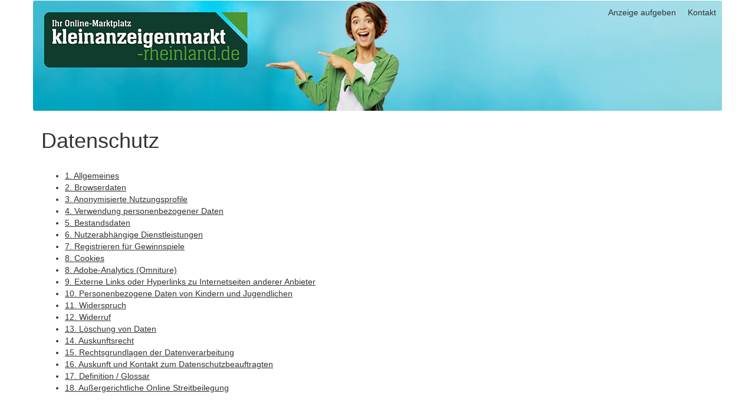

--- FILE ---
content_type: text/html; charset=UTF-8
request_url: https://www.kleinanzeigenmarkt-rheinland.de/site/privacy
body_size: 18040
content:

<!DOCTYPE html>
<!--[if lt IE 7]>      <html lang="de" class="no-js lt-ie9 lt-ie8 lt-ie7"> <![endif]-->
<!--[if IE 7]>         <html lang="de" class="no-js lt-ie9 lt-ie8"> <![endif]-->
<!--[if IE 8]>         <html lang="de" class="no-js lt-ie9"> <![endif]-->
<!--[if gt IE 8]><!--> <html lang="de" class="no-js"> <!--<![endif]-->

    <head>
        <base href="https://www.kleinanzeigenmarkt-rheinland.de/" />
        <meta charset="utf-8">
        <meta http-equiv="X-UA-Compatible" content="IE=edge,chrome=1">
        <meta property="og:title" content="Datenschutz" />
<meta property="og:type" content="website" />
<meta property="og:url" content="https://www.kleinanzeigenmarkt-rheinland.de/site/privacy" />
<meta property="og:locale" content="de_de" />
<link rel="stylesheet" type="text/css" href="https://www.kleinanzeigenmarkt-rheinland.de" media="print" />
<link rel="stylesheet" type="text/css" href="https://www.kleinanzeigenmarkt-rheinland.de/bower_components/font-awesome/css/font-awesome.min.css" />
<link rel="stylesheet" type="text/css" href="https://www.kleinanzeigenmarkt-rheinland.de/css/bootstrap.css" />
<link rel="stylesheet" type="text/css" href="https://www.kleinanzeigenmarkt-rheinland.de/css/czsale.css" />
<link rel="stylesheet" type="text/css" href="https://www.kleinanzeigenmarkt-rheinland.de/css/czsale-responsive.css" />
<link rel="stylesheet" type="text/css" href="https://www.kleinanzeigenmarkt-rheinland.de/css/ak.css" />
<link rel="stylesheet" type="text/css" href="https://www.kleinanzeigenmarkt-rheinland.de/css/galleria/themes/classic/galleria.classic.css" />
<link rel="stylesheet" type="text/css" href="https://www.kleinanzeigenmarkt-rheinland.de/data/13/css/ak-common.css" />
<link rel="stylesheet" type="text/css" href="https://www.kleinanzeigenmarkt-rheinland.de/css/general.css" />
<link rel="stylesheet" type="text/css" href="https://www.kleinanzeigenmarkt-rheinland.de/data/13/themes/theme07/theme07.css" />
<link rel="stylesheet" type="text/css" href="https://www.kleinanzeigenmarkt-rheinland.de/js/vendor/magiczoomplus/magiczoomplus.css" />
<script type="text/javascript" src="/assets/400e3014/jquery.min.js"></script>
<title>Kleinanzeigenmarkt-Rheinland.de - Anzeige Portal - Datenschutz</title>
        <meta name="viewport" content="width=device-width, initial-scale=1.0">
        <meta name="msvalidate.01" content="4FA48CEC7B29163A1499ABC6B4E08C9F" />

        
        <link type="image/ico" href="/data/13/themes/theme07/favicon.ico" rel="shortcut icon">
        
        <script type="text/javascript">
            $().ready(function () {
                console.log('VRS Media GmbH & Co. KG  - AMAK portal V0')
                console.log('jquery ' + $.fn.jquery);
                //-- causes error if UI is not loaded  ---- // console.log('jquery ui ' + $.ui.version);
                if (typeof jQuery.ui !== 'undefined') console.log('jquery ui ' + $.ui.version);
                var bootstrap_enabled = (typeof $().modal == 'function');
                console.log('bootstrap modal: ' + bootstrap_enabled);
                console.log('Yii ' + '1.1.32');

                $(this).trigger("skyScraper.Loaded");
            });

            $(document).bind("skyScraper.Loaded", function() {
                $(this).scroll(skyScraperPosition);
            });

            function skyScraperPosition()
            {
                if ($('div.vrs_skyscraper').length)
                {
                    var $skyscraperTop =  $(".vrs_skyscraper");
                    var $sticky = $skyscraperTop.children().first();
                    if ($(window).scrollTop() > $skyscraperTop.first().position().top)
                    {
                        if (!$sticky.hasClass("vrs-skyscraper-sticky-top"))
                        {
                            $sticky.addClass("vrs-skyscraper-sticky-top");
                        }
                    }
                    else
                    {
                        $sticky.removeClass("vrs-skyscraper-sticky-top");
                    }
                }
            }

            setTimeout(function () {
                const lensImg = document.querySelector('.mz-lens img');
                const zoomWindowImg = document.querySelector('.mz-zoom-window img');
                const mainImg = document.querySelector('.MagicZoom img');

                if (lensImg && mainImg && mainImg.alt) {
                    lensImg.setAttribute('alt', mainImg.alt + ' - Lens');
                    zoomWindowImg.setAttribute('alt', mainImg.alt + ' - Zoom');
                }

                $('noscript').remove();
                $('a[href="#null"]').attr('href', '#');
            }, 500);
        </script>


        <script type="text/javascript">
	!function() {
		var e = function() {
			var e,
				t = "__tcfapiLocator",
				a = [],
				n = window;
			for (; n;) {
				try {
					if (n.frames[t]) {
						e = n;
						break
					}
				} catch (e) {}
				if (n === window.top)
					break;
				n = n.parent
			}
			e || (!function e() {
				var a = n.document,
					r = !!n.frames[t];
				if (!r)
					if (a.body) {
						var i = a.createElement("iframe");
						i.style.cssText = "display:none",
						i.name = t,
						a.body.appendChild(i)
					} else
						setTimeout(e, 5);
				return !r
			}(), n.__tcfapi = function() {
				for (var e, t = arguments.length, n = new Array(t), r = 0; r < t; r++)
					n[r] = arguments[r];
				if (!n.length)
					return a;
				if ("setGdprApplies" === n[0])
					n.length > 3 && 2 === parseInt(n[1], 10) && "boolean" == typeof n[3] && (e = n[3], "function" == typeof n[2] && n[2]("set", !0));
				else if ("ping" === n[0]) {
					var i = {
						gdprApplies: e,
						cmpLoaded: !1,
						cmpStatus: "stub"
					};
					"function" == typeof n[2] && n[2](i)
				} else
					a.push(n)
			}, n.addEventListener("message", (function(e) {
				var t = "string" == typeof e.data,
					a = {};
				try {
					a = t ? JSON.parse(e.data) : e.data
				} catch (e) {}
				var n = a.__tcfapiCall;
				n && window.__tcfapi(n.command, n.version, (function(a, r) {
					var i = {
						__tcfapiReturn: {
							returnValue: a,
							success: r,
							callId: n.callId
						}
					};
					t && (i = JSON.stringify(i)),
					e.source.postMessage(i, "*")
				}), n.parameter)
			}), !1))
		};
		"undefined" != typeof module ? module.exports = e : e()
	}();
	</script>
	<script>
	window._sp_ = {
		config: {
			accountId: 995,
			wrapperAPIOrigin: "https://wrapper-api.sp-prod.net/tcfv2",
			mmsDomain: "https://consent.dumont.de",
			SiteID: 4859
		}
	}
	</script>
	<script src="https://gdpr-tcfv2.sp-prod.net/wrapperMessagingWithoutDetection.js"></script><script>

function injectScript(url,cb) {
	var script = document.createElement('script');
	script.async = true;
	script.src = url;
	if(cb){
		script.onload = cb;
	}
	var firstScriptTag = document.getElementsByTagName('script')[0];
	firstScriptTag.parentNode.insertBefore(script, firstScriptTag);
}
 

__tcfapi('addEventListener', 2, function (tcData, success) {
	if (success && tcData.eventStatus === 'tcloaded' || tcData.eventStatus === 'useractioncomplete') {
		__tcfapi('getCustomVendorConsents', 2, function(vendorConsents, success) {
			if (vendorConsents) {
			  const grants = vendorConsents.grants
			  if (grants) {
				const adobeVendorId = "5ed7a9a9e0e22001da9d52ad"
				const adobeVendor = grants[adobeVendorId]
				if (adobeVendor) {
					if (adobeVendor.vendorGrant === true) {
						var skriptUrl = "//assets.adobedtm.com/d8109ac3d2f76151ca0f39163be0d8d6a7349f5c/satelliteLib-4ba50527f4a258554c94ac92ec54760cef1e682c.js";
						injectScript(skriptUrl, function(){_satellite.pageBottom();})
					}
				  }
				}
		   }
		// remove the ourself to not get called more than once
		__tcfapi('removeEventListener', 2, function () {}, tcData.listenerId);
		})
	}
});
</script>


<script src="//assets.adobedtm.com/d8109ac3d2f76151ca0f39163be0d8d6a7349f5c/satelliteLib-4ba50527f4a258554c94ac92ec54760cef1e682c.js"></script>

<script type="text/javascript">_satellite.pageBottom();</script><!-- Matomo -->
<script>
  var _paq = window._paq = window._paq || [];
  /* tracker methods like "setCustomDimension" should be called before "trackPageView" */
  _paq.push(['trackPageView']);
  _paq.push(['enableLinkTracking']);
  (function() {
    var u="https://yourjob.matomo.cloud/";
    _paq.push(['setTrackerUrl', u+'matomo.php']);
    _paq.push(['setSiteId', '4']);
    var d=document, g=d.createElement('script'), s=d.getElementsByTagName('script')[0];
    g.async=true; g.src='//cdn.matomo.cloud/yourjob.matomo.cloud/matomo.js'; s.parentNode.insertBefore(g,s);
  })();
</script>
<!-- End Matomo Code -->
    </head>
    <body><script type="text/javascript" src="https://www.kleinanzeigenmarkt-rheinland.de/js/vendor/magiczoomplus/magiczoomplus.js"></script>

    
        <div class="container wrapper">
                
<div class="wrapper">
    <!-- Header Bereich -->
        <div class="row">
        <header role="banner">
    <section class="logo" aria-label="Bereich mit Hauptlogo des Portals">
        <a href="#" onclick="window.location.href='/site/index'" tabindex="-1" aria-hidden="true"
           aria-label="Zur Startseite">
            <div class="lh-logo-content">
                <span class="sr-only visually-hidden text-dark">Startseite</span>
            </div>
        </a>
    </section>

    <nav role="navigation" class="navbar navbar-default"
         aria-label="Hauptnavigation mit allen Navigationsbereichen">
        <div>
            <section aria-label="Bereich mit zusätzlichem Logo des Portals">
                <a href="#" onclick="window.location.href='/site/index'"
                   aria-label="Zur Startseite" tabindex="-1" aria-hidden="true">
                    <div class="lh-logo-subtitle">
                        <span class="sr-only visually-hidden text-dark">Startseite</span>
                    </div>
                </a>
            </section>
            <section role="complementary" class="navbar-header" aria-hidden="true"
                     aria-label="Mobiles Hauptmenü mit allen Navigationsbereichen">
                <button data-target="#czsale-navbar,#czsale-wishbar"
                        data-toggle="collapse"
                        class="navbar-toggle"
                        type="button"
                        aria-expanded="false"
                        aria-label="Navigation ein-/ausblenden"
                        aria-controls="czsale-navbar czsale-wishbar" tabindex="-1" aria-hidden="true" aria-disabled="true">
                <span class="sr-only visually-hidden text-dark" aria-hidden="true">
                    Toggle navigation                </span>
                <span class="icon-bar"></span>
                <span class="icon-bar"></span>
                <span class="icon-bar"></span>
                </button>
            </section>

            
            <section role="complementary" aria-label="Benutzernavigation">
                <div id="czsale-navbar" class="collapse navbar-collapse">
                                        <ul class="nav navbar-nav navbar-right" role="list" aria-label="Benutzermenü">
                                                                                                                                            <li role="listitem" class="list-unstyled">
                                    <a class="menu-on-top-link"
                                                                                                                                                                                                                            href="/site/landingpage"                                    >
                                                                                Anzeige aufgeben                                                                            </a>
                                </li>
                                                                                                                        <li role="listitem" class="list-unstyled">
                                    <a class="menu-on-top-link"
                                                                                                                                                                                                                            href="/site/contact"                                    >
                                                                                Kontakt                                                                            </a>
                                </li>
                                                                                                    </ul>
                </div>
            </section>
        </div>
    </nav>
</header>

    </div>

    <main class="row static-page-distance" role="main" aria-labelledby="page-heading">
        <h1 id="page-heading" class="visually-hidden">Informationsseite</h1>
        <div class="col-md-12 link-window-open-blank">
            <h2 class="h1">Datenschutz</h2>
<br/>
<ul>
	<li><a href="/site/privacy/#1">1. Allgemeines</a></li>
	<li><a href="/site/privacy/#2">2. Browserdaten</a></li>
	<li><a href="/site/privacy/#3">3. Anonymisierte Nutzungsprofile</a></li>
	<li><a href="/site/privacy/#4">4. Verwendung personenbezogener Daten</a></li>
	<li><a href="/site/privacy/#5">5. Bestandsdaten</a></li>
	<li><a href="/site/privacy/#6">6. Nutzerabhängige Dienstleistungen</a></li>
	<li><a href="/site/privacy/#7">7. Registrieren für Gewinnspiele</a></li>
	<li><a href="/site/privacy/#cookie-richtlinie">8. Cookies</a></li>
	<li><a href="/site/privacy/#8">8. Adobe-Analytics (Omniture)</a></li>
	<li><a href="/site/privacy/#9">9. Externe Links oder Hyperlinks zu Internetseiten anderer Anbieter</a></li>
	<li><a href="/site/privacy/#10">10. Personenbezogene Daten von Kindern und Jugendlichen</a></li>
	<li><a href="/site/privacy/#11">11. Widerspruch</a></li>
	<li><a href="/site/privacy/#12">12. Widerruf</a> </li>
	<li><a href="/site/privacy/#13">13. Löschung von Daten</a></li>
	<li><a href="/site/privacy/#14">14. Auskunftsrecht</a></li>
	<li><a href="/site/privacy/#15">15. Rechtsgrundlagen der Datenverarbeitung</a></li>
	<li><a href="/site/privacy/#16">16. Auskunft und Kontakt zum Datenschutzbeauftragten</a></li>
	<li><a href="/site/privacy/#17">17. Definition / Glossar</a> </li>
	<li><a href="/site/privacy/#18">18. Außergerichtliche Online Streitbeilegung</a></li>
</ul>
<br/>
<br/>

<a id="1"><strong>1. Allgemeines</strong></a> <br />
<br />
Die<br />
<br />
M. DuMont Schauberg Expedition der K&ouml;lnischen Zeitung GmbH & Co. KG<br />
Neven DuMont Haus<br />
Amsterdamer Stra&szlig;e 192<br />
50735 K&ouml;ln<br />
Telefon:<br />
0049-(0)221-224-0<br />
 <br />
sowie der RAG-Service GmbH & Co. KG<br />
Amsterdamer Str. 192,<br />
50735 K&ouml;ln<br />
Telefon:<br />
0049-(0)221-224-0<br />
 <br />
 <br />
betreibt diese Webseite als Dienste- und Informationsangebot.<br />
<br />
Das Impressum finden Sie <a href="https://koeln-kleinanzeigen.rubrikenanzeigen.de/site/disclaimer">hier.</a><br />
<br />
Ihre personenbezogenen Daten werden von uns nur gem&auml;&szlig; den Bestimmungen des deutschen Datenschutzrechts verarbeitet. Die einzelnen datenschutzrechtlichen Begrifflichkeiten finden Sie unten in einem kleinen Glossar unter „Definitionen“. Die nachfolgenden Vorschriften informieren Sie &uuml;ber Art, Umfang und Zweck der Erhebung, Verarbeitung und Nutzung personenbezogener Daten. Diese Datenschutzerkl&auml;rung bezieht sich nur auf unsere Webseiten. Falls Sie &uuml;ber Links auf unseren Seiten auf andere Seiten weitergeleitet werden, informieren Sie sich bitte dort &uuml;ber den jeweiligen Umgang mit Ihren Daten.<br />
Ihre pers&ouml;nlichen Daten werden soweit m&ouml;glich durch digitale Sicherheitssysteme verschl&uuml;sselt und durch technische und organisatorische Ma&szlig;nahmen vor Besch&auml;digungen, Zerst&ouml;rung oder unberechtigtem Zugriff gesch&uuml;tzt.<br />
 <br />
Angaben aus Umfragen werden von personenbezogenen Daten getrennt und nicht zusammengef&uuml;hrt.<br />
<br />
<a id="2"><strong>2. Browserdaten</strong></a><br />
<br />
Aus technischen Gr&uuml;nden und zur Aufrechterhaltung und Verbesserung der Funktionalit&auml;t, werden Informationen, die Ihr Internet-Browser an uns &uuml;bermittelt, automatisch von uns erhoben, gespeichert und soweit erforderlich an Dritte weitergegeben, dazu unter Weitergabe. Unser berechtigtes Interesse zur Verarbeitung ist gem&auml;&szlig; Art. 6 Abs. 1 f DSGVO die Betriebssicherheit der Website.<br />
Diese Daten sind:<br />
 <br />
    Browser-Typ und -Version<br />
    Verwendetes Betriebssystem<br />
    Webseite, von der aus Sie uns besuchen (Referrer-URL)<br />
    Webseite, die Sie besuchen<br />
    Datum und Uhrzeit Ihres Zugriffs<br />
    Ihre Internetprotokolldaten (IP-Adresse)<br />
    &uuml;bertragene Datenmenge<br />
    Zugriffsstatus (Dateien &uuml;bertragen, Datei nicht gefunden etc.)<br />
 <br />
Diese anonymen Daten (Ausnahme IP-Adresse) werden getrennt von Ihren evtl. angegebenen personenbezogenen Daten gespeichert und lassen so keine R&uuml;ckschl&uuml;sse auf eine bestimmte Person zu. Sie k&ouml;nnen zu statistischen Zwecken ausgewertet werden, um unseren Internetauftritt und unsere Angebote optimieren zu k&ouml;nnen. Nach der Auswertung werden diese Daten bei uns und uns und unseren Dienstleistern gel&ouml;scht.<br />
<br />
<a id="3"><strong>3. Anonymisierte Nutzungsprofile</strong></a><br />
<br />
F&uuml;r die Nutzung unserer Internetseite ist es, soweit hier nicht anders erw&auml;hnt, nicht erforderlich, dass Sie personenbezogene Daten mitteilen. Bei jedem Zugriff eines Nutzers auf den oben bezeichneten Webseiten und bei jedem Abruf einer Datei werden &uuml;ber diesen Vorgang Daten in einer Protokolldatei gespeichert. Diese Daten nutzen wir, um Ihnen den Besuch unserer Seite technisch zu erm&ouml;glichen. Des Weiteren nutzen wir diese Daten zu statistischen Zwecken, um unsere Internetseite im Design und Layout zu verbessern. Es findet keine personenbezogene Verwertung dieser Daten statt.<br />
 <br />
Im Einzelnen wird &uuml;ber jeden Abruf folgender Datensatz gespeichert:<br />
• Name der abgerufenen Datei<br />
• Datum und Uhrzeit des Abrufs<br />
• &Uuml;bertragene Datenmenge<br />
• Meldung, ob der Abruf erfolgreich war<br />
• Beschreibung des Typs des verwendeten Webbrowsers<br />
• Anfragende Domain<br />
• Herkunftsland der Domain<br />
Dar&uuml;ber hinaus verwenden wir anonymisierte Nutzerprofile, um den Nutzungsumfang kostenloser Inhalte zu messen; wir erl&auml;utern dies unter:<br />
 <br />
Anlegen eines Benutzer-Profils (Registrierung)<br />
Sie haben die M&ouml;glichkeit, sich auf unserer Internetseite zu registrieren und damit ein Benutzer-Profil anzulegen. Wir erheben und verwenden anl&auml;sslich Ihrer Registrierung auf unserer Internetseite neben den Daten, die uns Ihr Internetbrowser automatisch &uuml;bermittelt, die nachstehenden Daten, die je nach Verarbeitungszweck als Pflicht- oder freiwillige Angabe gekennzeichnet sind:<br />
• Datum und Uhrzeit der Registrierung<br />
• Ihren Vornamen und Nachnamen<br />
• Geburtsdatum<br />
• Ihre E-Mail-Adresse<br />
• Falls freiwillig angegeben Ihre Telefonnummer<br />
 <br />
Sie erhalten mit Ihrem Benutzerprofil die M&ouml;glichkeit, weitere Teile unserer Webseite zu nutzen und sich f&uuml;r die von Ihnen erworbenen Angebote einzuloggen. Rechtsgrundlage der Datenverarbeitung ist die Einwilligung der Betroffenen gem&auml;&szlig;<br />
Art. 6 Abs. 1 a) EU-DSGVO.<br />
<br />
<a id="4"><strong>4. Verwendung personenbezogener Daten</strong></a><br />
<br />
Wenn Sie &uuml;ber das Kontaktformular mit uns Verbindung aufnehmen, fragen wir Sie nach einigen pers&ouml;nlichen Angaben. Abgefragt werden jeweils die Daten, die wir ben&ouml;tigen, um Ihre Kontaktanfrage sinnvoll bearbeiten zu k&ouml;nnen, mindestens jedoch Name und Vorname, E-Mail-Adresse und Telefonnummer. Die jeweils erforderlichen Datenfelder sind gekennzeichnet. Dar&uuml;ber hinaus k&ouml;nnen Sie uns im Rahmen der Kontaktanfrage weitere Daten freiwillig zur Verf&uuml;gung stellen. Die Daten werden von uns gespeichert und zum Zwecke der Beantwortung ihrer Kontaktanfrage verwendet. Einige Dienste unseres Portals werden in Zusammenarbeit mit Partnerunternehmen angeboten. Um diesen Partnerdienst anbieten zu k&ouml;nnen, ist es f&uuml;r uns eventuell erforderlich, Ihre pers&ouml;nlichen Daten auch diesen Partnerunternehmen mitzuteilen. Auch in diesem Fall werden die Daten jedoch ausschlie&szlig;lich zum Zwecke der Beantwortung Ihrer Kontaktanfrage genutzt und zwar auch durch unseren Partner. Die freiwillige Zurverf&uuml;gungstellung dieser Daten ist eine Einwilligung in die Nutzung der Daten im vorstehenden Sinne. Ihre Einwilligung zur Erhebung und Verwendung von Daten wird von uns protokolliert.<br />
Bestandsdaten. Rechtsgrundlage der Datenverarbeitung ist die Einwilligung der Betroffenen gem&auml;&szlig; Art. 6 Abs. 1 a) EU-DSGVO.<br />
Bestandsdaten. Ein R&uuml;ckgriff auf gesetzliche Erlaubnistatbest&auml;nde und Rechtsgrundlagen bleibt ausdr&uuml;cklich vorbehalten.<br />
 <br />
Ihre personenbezogenen Daten, soweit diese f&uuml;r die Begr&uuml;ndung, inhaltliche Ausgestaltung oder &Auml;nderung des Vertragsverh&auml;ltnisses erforderlich sind (Bestandsdaten), werden ausschlie&szlig;lich zur Vertragsabwicklung verwendet.<br />
Ohne Ihre ausdr&uuml;ckliche Einwilligung oder ohne gesetzliche Grundlage werden Ihre personenbezogenen Daten nicht an au&szlig;erhalb der Vertragsabwicklung stehende Dritte weitergegeben.<br />
Auf Anordnung der zust&auml;ndigen Stellen d&uuml;rfen wir im Einzelfall Auskunft &uuml;ber Bestandsdaten erteilen, soweit dies f&uuml;r Zwecke der Strafverfolgung, zur Gefahrenabwehr durch die Polizeibeh&ouml;rden der L&auml;nder, zur Erf&uuml;llung der gesetzlichen Aufgaben der Verfassungsschutzbeh&ouml;rden des Bundes und der L&auml;nder, des Bundesnachrichtendienstes oder des Milit&auml;rischen Abschirmdienstes oder zur Durchsetzung der Rechte am geistigen Eigentum erforderlich ist.<br />
Wir pr&uuml;fen solche Anfragen – sollte es dazu kommen - sorgf&auml;ltig im Rahmen der uns zur Verf&uuml;gung stehenden Mittel und geben Ihre Daten nur dann weiter, wenn sich die rechtliche Verpflichtung f&uuml;r uns als durchgreifend darstellt<br />
<br />
<a id="5"><strong>5. Bestandsdaten</strong></a><br />
<br />
Ihre personenbezogenen Daten, soweit diese f&uuml;r die Begr&uuml;ndung, inhaltliche Ausgestaltung oder &Auml;nderung des Vertragsverh&auml;ltnisses erforderlich sind (Bestandsdaten), werden ausschlie&szlig;lich zur Vertragsabwicklung verwendet.<br />
 <br />
So muss z.B. zur Abrechnung kostenpflichtiger Dienste Ihr Name und Ihre Anschrift an den Abrechnungsdienstleister weitergegeben werden. Ohne Ihre ausdr&uuml;ckliche Einwilligung oder ohne gesetzliche Grundlage werden Ihre personenbezogenen Daten nicht an au&szlig;erhalb der Vertragsabwicklung stehende Dritte weitergegeben.<br />
 <br />
Auf Anordnung der zust&auml;ndigen Stellen d&uuml;rfen wir im Einzelfall Auskunft &uuml;ber Bestandsdaten erteilen, soweit dies f&uuml;r Zwecke der Strafverfolgung, zur Gefahrenabwehr durch die Polizeibeh&ouml;rden der L&auml;nder, zur Erf&uuml;llung der gesetzlichen Aufgaben der Verfassungsschutzbeh&ouml;rden des Bundes und der L&auml;nder, des Bundesnachrichtendienstes oder des Milit&auml;rischen Abschirmdienstes oder zur Durchsetzung der Rechte am geistigen Eigentum erforderlich ist.<br />
 <br />
Wir pr&uuml;fen solche Anfragen – sollte es dazu kommen - sorgf&auml;ltig im Rahmen der uns zur Verf&uuml;gung stehenden Mittel und geben Ihre Daten nur dann weiter, wenn sich die rechtliche Verpflichtung f&uuml;r uns als durchgreifend darstellt.<br />
 <br />
Rechtsgrundlage der Datenverarbeitung ist dann die Erf&uuml;llung rechtlicher Verpflichtungen des Verantwortlichen Art. 6 Abs. 1 c) EU-DSGVO, sowie einschl&auml;gige Spezialgesetze, deren Anwendung wir uns vorbehalten.<br />
<br />
<a id="6"><strong>6. Nutzerabh&auml;ngige Dienstleistungen</strong></a><br />
<br />
F&uuml;r einige unserer Dienstleistungen ist eine Verwendung von personenbezogenen Daten notwendig. Dazu geh&ouml;ren:<br />
 <br />
- Registrierung mit Nutzerprofil<br />
- Teilnahme an Gewinnspielen<br />
 <br />
Rechtsgrundlage der Datenverarbeitung ist ein Vertrag oder Vertragsanbahnung mit dem Betroffenen Art. 6 Abs. 1 b) EU-DSGVO. Dar&uuml;ber hinaus liegt nach Registrierung eine Einwilligung vor. Rechtsgrundlage der Datenverarbeitung ist dann die Einwilligung der Betroffenen gem&auml;&szlig; Art. 6 Abs. 1 a) EU-DSGVO.<br />
<br />
<a id="7"><strong>7. Registrieren f&uuml;r Gewinnspiele</strong></a><br />
<br />
Wenn Sie sich f&uuml;r Gewinnspiele registrieren wird als zun&auml;chst einmal Ihre E-Mail-Adresse erhoben und gespeichert. Diese m&uuml;ssen Sie dann nach Erhalt einer Best&auml;tigungs-E-Mail durch Anklicken des darin enthaltenen Best&auml;tigungs-Links verifizieren.<br />
 <br />
Ihre Anmeldedaten verwenden wir um die ordnungsgem&auml;&szlig;e Anmeldung sicherzustellen und nicht authorisierte Zugriffe Dritter oder im Namen Dritter zu vermeiden. Daneben speichern wir den Zeitpunkt des letzten Besuchs auf unserer Webseite.<br />
 <br />
Anschlie&szlig;end werden im Hinblick auf Ihre Teilnahme folgende Daten abgefragt:<br />
- Anrede (Herr/ Frau)<br />
- Anschrift<br />
- E-Mail-Adresse<br />
- ggf. Telefonnummer<br />
- Geburtsdatum<br />
 <br />
Anschlie&szlig;end k&ouml;nnen Sie ausw&auml;hlen ob Sie den Abschluss eines Gewinnspielvertrages mit dem anbietenden  Unternehmen w&uuml;nschen und in welchen Intervallen Sie &uuml;ber neue Gewinnspiele informiert werden m&ouml;chten. Diese Einstellungen werden in Ihrem Nutzerprofil angelegt.<br />
Gleich darunter finden Sie die Option „Nutzerkonto l&ouml;schen“ um alle Eingaben zu l&ouml;schen.<br />
Die pers&ouml;nlichen Nutzerdaten werden von uns streng vertraulich behandelt und nicht ohne Ihre Einwilligung an Dritte weitergegeben. Rechtsgrundlage der Datenverarbeitung ist die Einwilligung der Betroffenen gem&auml;&szlig; Art. 6 Abs. 1 a) EU-DSGVO.<br />
<br />
<a id="cookie-richtlinie"><strong>8. Cookies</strong></a><br />
<br />
Auf unserer Internetseite setzen wir sogenannte „Cookies“ ein. Hierbei handelt es sich um kleine Textdateien, die von unserem Webserver an Ihren Computer gesendet werden, um bestimmte Angaben (z.B. Merkmale zur Identifizierung) zu speichern.<br />
Nutzen Sie unsere Internetseite anonym, werden unter Verwendung von Cookies statistische Auswertungen zur Nutzung einschlie&szlig;lich der Erfassung neuer und wiederkehrender Besucher vorgenommen. Des Weiteren verwenden wir Cookies, um den Nutzungsumfang kostenloser Inhalte zu messen. Um diesen Nutzungsumfang ermitteln zu k&ouml;nnen, sendet unsere Internetseite eine sogenannte Unit-ID an Ihren Browser. Hierbei handelt es sich um eine anonyme Kennzahl, die ausschlie&szlig;lich dem Zweck dient, die bereits kostenlos genutzten Inhalte zu erfassen.<br />
Nutzen Sie unsere Internetseite unter Verwendung Ihres Benutzerprofils, werden Cookies eingesetzt, um Ihren Browser f&uuml;r die Dauer des Besuchs einschlie&szlig;lich dem Aufruf verschiedener Seite zu identifizieren.<br />
Die Darstellung unserer Internetseite ist auch ohne die Speicherung von Cookies m&ouml;glich. Sie k&ouml;nnen das Speichern von Cookies in den Einstellungen Ihres Browser deaktivieren oder diesen so einstellen, dass er Sie &uuml;ber die beabsichtigte Speicherung durch eine Internetseite informiert. In diesem Fall entscheiden Sie &uuml;ber die Annahme des Cookies. F&uuml;r den vollen Funktionsumfang unserer Internetseite ist es allerdings aus technischen Gr&uuml;nden erforderlich, die tempor&auml;ren Cookies vollst&auml;ndig zuzulassen. Auch bei einer Deaktivierung von Cookies sendet unsere Internetseite die beschriebene Unit-ID an Ihren Browser, um den Nutzungsumfang kostenloser Inhalte zu messen.<br />
Rechtsgrundlage ist das berechtigtes Interesse ist gem&auml;&szlig; Art. 6 Abs. 1 f DSGVO.<br />
F&uuml;r weitere Informationen zum Blockieren von Cookies finden Sie auf den Hilfeseiten Ihres Internetbrowsers. So etwa f&uuml;r den Windows Internet Explorer unter windows.microsoft.com und f&uuml;r Firefox unter support.mozilla.com.<br />
Internet Explorer™: http://windows.microsoft.com/de-DE/windows-vista/Block-or-allow-cookies<br />
Safari™: http://apple-safari.giga.de/tipps/cookies-in-safari-aktivieren-blockieren-loeschen-so-geht-s/<br />
Chrome™: http://support.google.com/chrome/bin/answer.py?hl=de&hlrm=en&answer=95647<br />
Firefox™ https://support.mozilla.org/de/kb/cookies-erlauben-und-ablehnen<br />
Opera™ : http://help.opera.com/Windows/10.20/de/cookies.html<br />
 <br />
Die personalisierten Werbung von Google k&ouml;nnen Sie hier  aktivieren bzw. deaktivieren:<br />
 <br />
Wir stellen Ihnen dar&uuml;ber hinaus (in K&uuml;rze) ein „CookieCenter“ zur Verf&uuml;gung, in welchem Sie einstellen k&ouml;nnen, welche Cookies verwendet werden sollen. Gehen Sie dazu auf den angezeigten Balken oder direkt unter dem Auf der Webseite angezeigten Link „Cookies“. Dort erhalten Sie auch detaillierte Informationen zu Cookies<br />
<br />
Die Liste der verwendeten Cookies finden sie hier: <br />
Adobe Analytics<br />
amak-portal: Technisch benötigtes Cookie für den Betrieb des Portals. Es werden keine persönlichen Daten gespeichert, Cookie wird nach Ihrem Besuch automatisch gelöscht.<br />
<br />
F&uuml;r weitere Informationen zum Blockieren von Cookies finden Sie auf den Hilfeseiten Ihres Internetbrowsers. So etwa f&uuml;r den Windows Internet Explorer unter windows.microsoft.com und f&uuml;r Firefox unter support.mozilla.com.<br />
 <br />
Die personalisierten Werbung von Google k&ouml;nnen Sie hier aktivieren bzw. deaktivieren:<br />
https://www.google.de/settings/ads/anonymous?sig=ACi0TCgDkIHed-o_NUWu5J-b249vPkc3DedRlEg3dD-dbhzt4BpB8gvexpQ8DhecN6Vg_jnhD_oV-kwAYM2Xgt0rxpVBDd178tC0Q09E8iHIT46ItTPO7b8&hl=de#display_optout<br />
 <br />
Rechtsgrundlage ist das berechtigtes Interesse ist gem&auml;&szlig; Art. 6 Abs. 1 f DSGVO.<br />
<br />
<a id="8"><strong>8. Adobe-Analytics (Omniture) </strong></a><br />
<br />
Wir nutzen zudem Adobe Analytics, ein Webanalysedienst der Adobe Systems Software Ireland Limited (nachfolgend „Adobe Analytics“ genannt) zum Einsatz. Adobe Analytics verwendet sog. “Cookies”, (kleineTextdateien), die durch einen Server im Internet auf Ihrem Computer gespeichert werden und die eine Analyse der Benutzung unserer Webseite durch Sie erm&ouml;glichen. Die durch den Cookie erzeugten und gesammelten Informationen &uuml;ber Ihre Benutzung werden in der Regel an einen Adobe-Analytics-Server in den USA transferiert und dort ausgewertet und gespeichert. Die im Rahmen von Adobe Analytics von Ihrem Browser &uuml;bermittelte IP-Adresse wird nicht mit anderen Daten von Adobe zusammengef&uuml;hrt.<br />
Wir haben Adobe Analytics &uuml;ber einen Auftragsdatenverarbeitungsvertrag zum datenschutzkonformen Umgang mit Ihren Daten verpflichte t. Werden die durch den Cookie erzeugten Informationen &uuml;ber die Benutzung der Website an einen Server von Adobe &uuml;bermittelt, dann ist durch die Einstellungen gew&auml;hrleistet, dass die IP-Adresse vor der Geolokalisierung anonymisiert und vor Speicherung durch eine generische IP-Adresse ersetzt wird . Wird die IP-Anonymisierung auf dieser Website aktiviert, so wird die IP-Adresse Adobe zuvor innerhalb der Mitgliedstaaten der Europ&auml;ischen Union und in den anderen Vertragsstaaten des Abkommens &uuml;ber den Europ&auml;ischen Wirtschaftsraum gek&uuml;rzt. Die vollst&auml;ndige &Uuml;bertragung der IP-Adresse an den Server von Adobe Analytics in den USA und eine dortige K&uuml;rzung der IP-Adresse erfolgt nur in Ausnahmef&auml;llen. Das von Adobe gesetzte Cookie hat eine Laufzeit von 24 Monaten.<br />
Im Auftrag des Betreibers dieser Website wird Adobe diese Informationen benutzen, um die Nutzung der Website durch die Nutzer auszuwerten, um Reports &uuml;ber die Websiteaktivit&auml;ten zusammenzustellen und um weitere mit der Websitenutzung und der Internetnutzung verbundene Dienstleistungen gegen&uuml;ber dem Websitebetreiber zu erbringen. Sie k&ouml;nnen die Speicherung der Cookies durch eine entsprechende Einstellung Ihrer Browser-Software verhindern und damit den Einsatz von Adobe Analytics unterbinden. Wir weisen Sie jedoch darauf hin, dass Sie in diesem Fall gegebenenfalls nicht s&auml;mtliche Funktionen dieser Website vollumf&auml;nglich nutzen k&ouml;nnen. Durch die Nutzung unserer Website erkl&auml;ren Sie sich mit der Bearbeitung der &uuml;ber Sie erhobenen Daten durch Adobe in der dazu vorgeschriebenen Art und Weise und zu den zuvor benannten Zwecken einverstanden.<br />
 <br />
Widerspruch: Sie k&ouml;nnen die Erfassung der durch das Cookie erzeugten und auf Ihre Nutzung der Website bezogenen Daten (inkl. Ihrer IP-Adresse) an Adobe sowie die Verarbeitung dieser Daten durch Adobe verhindern, indem sie das unter dem folgenden Link verf&uuml;gbare Browser-Plug-In herunterladen und installieren: http://www.adobe.com/de/privacy/opt-out.html.<br />
Unter http://www.adobe.com/de/privacy/policy.html ; https://www.adobe.com/privacy/eu-dpa.html und http://www.adobe.com/de/privacy.html finden Sie weitere Informationen zum Datenschutz bei Adobe Systems<br />
 <br />
Rechtsgrundlage der Datenverarbeitung ist ein berechtigtes Interesse zur Verarbeitung gem&auml;&szlig; Art. 6 Abs. 1 f DSGVO. Dieses liegt in der Aufrechterhaltung der Funktionalit&auml;t der Anwendung und in Verarbeitung personenbezogener Daten zum Zwecke der Direktwerbung (Erw&auml;gungsgrund 47 der DSGVO).<br />
<br />
<a id="9"><strong>9. Externe Links oder Hyperlinks zu Internetseiten anderer Anbieter</strong></a><br />
<br />
Unser Internetangebot enth&auml;lt externe Links oder Hyperlinks zu Internetseiten anderer Anbieter. Sie sind von eigenen Inhalten der zu unterscheiden. Diese fremden Inhalte stammen weder von uns noch haben wir Einfluss darauf, den Inhalt von Seiten Dritter zu beeinflussen.<br />
Bei der Anwahl eines externen Links oder Hyperlinks werden Sie von unserer Website auf die Website des fremden Anbieters weitergeleitet. Wir k&ouml;nnen in diesem Fall keine Gew&auml;hrleistung f&uuml;r den vertraulichen Umgang mit Ihren Daten sowie die Einhaltung der Datenschutzbestimmungen durch diese fremden Anbieter &uuml;bernehmen. Die diesbez&uuml;gliche Verantwortung liegt allein bei dem jeweiligen Website-Anbieter.<br />
 <br />
Sollten wir Kenntnis von dem rechtswidrigen Inhalt der auf unserer Website verf&uuml;gbaren externen Links oder Hyperlinks erhalten, entfernen wir die betroffenen Links umgehend. F&uuml;r entsprechende Hinweise wenden Sie sich bitte an den Datenschutzbeauftragten : dsb@dumont.net<br />
<br />
<a id="10"><strong>10. Personenbezogene Daten von Kindern und Jugendlichen</strong></a><br />
<br />
Die Verarbeitung von Daten von Kindern und Jugendlichen welche das sechzehnte Lebensjahr noch nicht vollendet haben, erfolgt nur mit vorheriger Einwilligung der Erziehungsberechtigten.<br />
<br />
<a id="11"><strong>11. Widerspruch</strong></a><br />
<br />
Sie k&ouml;nnen der Verwendung Ihrer Daten ohne vorherige Einwilligung jederzeit mit Wirkung f&uuml;r die Zukunft widersprechen.<br />
<br />
<a id="12"><strong>12. Widerruf</strong></a><br />
<br />
<span style="font-size:11pt"><span style="line-height:107%"><span style="font-family:&quot;Calibri&quot;,sans-serif">Wir weisen Sie darauf hin, dass Sie eine gegebenenfalls erteilte Einwilligung jederzeit auch teilweise mit Wirkung f&uuml;r die Zukunft widerrufen k&ouml;nnen. Dazu wenden Sie sich am besten per E-Mail an: DuMont Mediengruppe GmbH & Co. KG,</span></span></span><br />
<span style="font-size:11pt"><span style="line-height:107%"><span style="font-family:&quot;Calibri&quot;,sans-serif">Datenschutzbeauftragter, Amsterdamer Stra&szlig;e 192, 50735 K&ouml;ln, dsb@dumont.de <br />
<br />
<a id="13"><strong>13. L&ouml;schung von Daten</strong></a></span></span></span><br />
<br />
Der Gesetzgeber hat vielf&auml;ltige Aufbewahrungspflichten- und Fristen erlassen. Nach Ablauf dieser Fristen werden die Daten routinem&auml;&szlig;ig gel&ouml;scht.<br />
<br />
<a id="14"><strong>14. Auskunftsrecht</strong></a><br />
<br />
Auf Anfrage werden wir Sie gern &uuml;ber die zu Ihrer Person gespeicherten Daten informieren. Die Information erfolgt in Textform.<br />
<br />
Hinweis:<br />
Wir sind bem&uuml;ht, Ihre personenbezogenen Daten durch Ergreifung aller technischen und organisatorischen M&ouml;glichkeiten so zu speichern, dass sie f&uuml;r Dritte nicht zug&auml;nglich sind. Bei der Kommunikation per E-Mail kann die vollst&auml;ndige Datensicherheit von uns nicht gew&auml;hrleistet werden, so dass wir Ihnen bei vertraulichen Informationen den Postweg empfehlen.<br />
<br />
<a id="15"><strong>15. Rechtsgrundlagen der Datenverarbeitung</strong></a><br />
<br />
Wir behalten uns den R&uuml;ckgriff auf gesetzliche Erlaubnisnormen ausdr&uuml;cklich vor. Dies gilt auch f&uuml;r den Fall einer erteilten Einwilligung. Als Rechtsgrundlagen kommen dabei in Frage:<br />
 <br />
Vorschriften aus der EU-DSGVO
<table align="left" class="Table" style="margin-left:-1px; margin-right:-1px">
	<tbody>
		<tr>
			<td style="padding:.8px .8px .8px .8px"><span style="font-size:11pt"><span style="line-height:107%"><span style="font-family:&quot;Calibri&quot;,sans-serif">Grunds&auml;tze der Datenverarbeitung<br />
			Art. 5 Abs. 1 und 2 EU_DSGVO</span></span></span></td>
			<td style="padding:.8px .8px .8px .8px">
			<table class="Table">
				<tbody>
					<tr>
						<td style="width:305px; padding:0cm 0cm 0cm 0cm; height:16px"><span style="font-size:11pt"><span style="line-height:107%"><span style="font-family:&quot;Calibri&quot;,sans-serif">Erf&uuml;llung rechtlicher Verpflichtungen des  Verantwortlichen</span></span></span><br />
						<span style="font-size:11pt"><span style="line-height:107%"><span style="font-family:&quot;Calibri&quot;,sans-serif">Art. 6 Abs. 1 c) EU-DSGVO</span></span></span></td>
					</tr>
				</tbody>
			</table>
			</td>
			<td style="padding:.8px .8px .8px .8px"><span style="font-size:11pt"><span style="line-height:107%"><span style="font-family:&quot;Calibri&quot;,sans-serif">Vertrag oder Vertragsanbahnung mit dem Betroffenen  <br />
			Art. 6 Abs. 1 b) EU-DSGVO</span></span></span></td>
		</tr>
		<tr>
			<td style="padding:.8px .8px .8px .8px"><span style="font-size:11pt"><span style="line-height:107%"><span style="font-family:&quot;Calibri&quot;,sans-serif">Einwilligung der Betroffenen  <br />
			Art. 6 Abs. 1 a) EU-DSGVO </span></span></span></td>
			<td style="padding:.8px .8px .8px .8px"><span style="font-size:11pt"><span style="line-height:107%"><span style="font-family:&quot;Calibri&quot;,sans-serif">Interessenabw&auml;gung<br />
			Art. 6 Abs. 1 f) EU-DSGVO</span></span></span></td>
			<td style="padding:.8px .8px .8px .8px"><span style="font-size:11pt"><span style="line-height:107%"><span style="font-family:&quot;Calibri&quot;,sans-serif">Verarbeitung besonderer Kategorien personenbezogener Daten<br />
			Art. 9 Abs. 1 EU-DSGVO</span></span></span></td>
		</tr>
		<tr>
			<td style="padding:.8px .8px .8px .8px"><span style="font-size:11pt"><span style="line-height:107%"><span style="font-family:&quot;Calibri&quot;,sans-serif">Erforderlich zum Schutz lebenswichtiger Interessen nat&uuml;rlicher Personen <br />
			Art. 6 Abs. 1 d) EU-DSGVO</span></span></span><br />
			<span style="font-size:11pt"><span style="line-height:107%"><span style="font-family:&quot;Calibri&quot;,sans-serif"> </span></span></span><br />
			<span style="font-size:11pt"><span style="line-height:107%"><span style="font-family:&quot;Calibri&quot;,sans-serif"> </span></span></span></td>
			<td style="padding:.8px .8px .8px .8px"><span style="font-size:11pt"><span style="line-height:107%"><span style="font-family:&quot;Calibri&quot;,sans-serif">Widerspruchsrecht<br />
			Art. 21 Abs. 1 – 3 EU-DSGVO</span></span></span></td>
			<td style="padding:.8px .8px .8px .8px"><span style="font-size:11pt"><span style="line-height:107%"><span style="font-family:&quot;Calibri&quot;,sans-serif">Auftragsdatenverarbeitung (ADV)</span></span></span></td>
		</tr>
		<tr>
			<td style="padding:.8px .8px .8px .8px"><span style="font-size:11pt"><span style="line-height:107%"><span style="font-family:&quot;Calibri&quot;,sans-serif">&ouml;ffentliche Gewalt oder &ouml;ffentliches Interesse   <br />
			Art. 6 Abs. 1 e) EU-DSGVO</span></span></span></td>
			<td style="padding:.8px .8px .8px .8px"><span style="font-size:11pt"><span style="line-height:107%"><span style="font-family:&quot;Calibri&quot;,sans-serif">Recht auf L&ouml;schung<br />
			Art. 17 Abs. 1 a)-f) EU-DSGVO</span></span></span></td>
			<td style="padding:.8px .8px .8px .8px"><span style="font-size:11pt"><span style="line-height:107%"><span style="font-family:&quot;Calibri&quot;,sans-serif">Informations- und Auskunftspflichten<br />
			Art. 13 -15 EU-DSGVO</span></span></span></td>
		</tr>
	</tbody>
</table>
<br />
<br />
&Auml;nderungen<br />
<br />
Jede &Auml;nderung der Datenschutzerkl&auml;rung wird hier auf dieser Webseite bekannt gegeben. Sollte die Anbieterin Ihre Daten f&uuml;r weitergehende Zwecke verwenden wollen, so werden wir Sie daf&uuml;r um Ihre Erlaubnis bitten. Nur mit Zustimmung &auml;ndert sich so der Nutzungszweck dieser Daten.<br />
<br />
Sie haben folgende Rechte:<br />
Art. 13, 14 EU-DSGVO – Informationsrecht<br />
Art. 15 EU-DSGVO – Auskunftsrecht: Auf Anfrage werden wir Sie gern &uuml;ber die zu Ihrer Person gespeicherten Daten informieren. Die Information erfolgt in Textform. Kontakt siehe unten.<br />
Art. 16 EU-DSGVO – das Recht auf Berichtigung<br />
Art. 17 EU-DSGVO – Recht auf L&ouml;schung<br />
Art. 18 EU-DSGVO – Recht auf Einschr&auml;nkung der Verarbeitung<br />
Art. 19 EU-DSGVO – Mitteilung<br />
Art. 20 EU-DSGVO – Recht auf Daten&uuml;bertragung<br />
Art. 21 EU-DSGVO – Widerspruch<br />
Art. 22 EU-DSGVO - Automatisierte Entscheidungen im Einzelfall einschlie&szlig;lich Profiling<br />
Art. 23 EU-DSGVO – Beschr&auml;nkungen<br />
Art. 77 EU-DSGVO - Beschwerderecht<br />
Der Gesetzgeber hat vielf&auml;ltige Aufbewahrungspflichten- und Fristen erlassen. Nach Ablauf dieser Fristen werden die Daten routinem&auml;&szlig;ig gel&ouml;scht.<br />
<br />
<a id="16"><strong>16. Auskunft und Kontakt zum Datenschutzbeauftragten</strong></a><br />
<br />
Sie k&ouml;nnen jederzeit auf Antrag Auskunft &uuml;ber die von uns &uuml;ber Sie gespeicherten personenbezogenen Daten erhalten. Sie haben das Recht auf Berichtigung Ihrer unrichtigen personenbezogenen Daten. Au&szlig;erdem k&ouml;nnen Sie nat&uuml;rlich jederzeit Ihre Zustimmung zur Erhebung und Speicherung Ihrer personenbezogenen Daten durch DuMont Net GmbH & Co. KG widerrufen. In diesen F&auml;llen schicken Sie eine E-Mail an<br />
Sofern Sie Belange an den Datenschutzbeauftragten senden, geben Sie bitte an welches Unternehmen Sie sich wenden. Alternativ k&ouml;nnen Sie auch die Umst&auml;nde schildern, aus denen sich das adressierte Unternehmen ergibt, z.B. Nennung eines Produkts.<br />
Diese Pr&auml;zisierung ist erforderlich da es sich um ein Sammelpost-/E-Mailfach handelt und der Datenschutzbeauftragte mehrere Unternehmen betreut.<br />
 <br />
DuMont Mediengruppe GmbH & Co. KG<br />
Datenschutzbeauftragter<br />
Amsterdamer Stra&szlig;e 192<br />
 <br />
50735 K&ouml;ln<br />
dsb@dumont.de<br />
 <br />
Weitere Kontakte:<br />
Im Hinblick auf Zahlungsinformationen k&ouml;nnen Sie Ihre Auskunfts- , Berichtigungs- und Widerspruchsrechte gegen&uuml;ber dem Zahlungsdienstleister (sofern verwendet):<br />
PayPal (Europe) S.&agrave; r.l. et Cie S.C.A.<br />
22-24 Boulevard Royal<br />
L-2449 Luxemburg<br />
https://www.paypal.com/de/webapps/mpp/ua/privacy-full#r10<br />
Im Hinblick auf Auskunfteien (sofern verwendet – bei Vertragsschluss werden sie darauf hingewiesen):<br />
SCHUFA Holding AG (Deutschland)<br />
Kormoranweg 5<br />
65201 Wiesbaden<br />
https://www.meineschufa.de/(Kontakt)<br />
infoscore Consumer Data GmbH (Deutschland)<br />
infoscore Consumer Data GmbH<br />
Abteilung Datenschutz<br />
Rheinstra&szlig;e 99<br />
76532 Baden-Baden<br />
http://www.arvato-infoscore.de/verbraucher/selbstauskunft/<br />
CEG Creditreform Boniversum GmbH (Deutschland),<br />
Konsumentenservice<br />
Hellersbergstr. 11<br />
D-41460 Neuss<br />
http://www.meineauskunft.org/eigenauskunft/<br />
Accumio Finance Services GmbH (Deutschland)<br />
Niederlassung Hannover<br />
Customer Care Services Center<br />
– Selbstauskunft Auskunftei –<br />
Postfach 11 02 54<br />
D-30099 Hannover<br />
http://saf-solutions.de/services/selbstauskunft-auskunftei/<br />
B&uuml;rgel Wirtschaftsinformationen GmbH & Co. KG (Deutschland)<br />
Gasstra&szlig;e 18<br />
22761 Hamburg<br />
http://www.buergel.de/kontakt.html<br />
<br />
<a id="17"><strong>17. Definition / Glossar</strong></a><br />
<br />
„Anonymisieren“ ist das Ver&auml;ndern personenbezogener Daten derart, dass die Einzelangaben &uuml;ber pers&ouml;nliche oder sachliche Verh&auml;ltnisse nicht mehr oder nur mit einem unverh&auml;ltnism&auml;&szlig;ig gro&szlig;en Aufwand an Zeit, Kosten und Arbeitskraft einer bestimmten oder bestimmbaren nat&uuml;rlichen Person zugeordnet werden k&ouml;nnen.<br />
 <br />
„Personenbezogene Daten“ sind alle Informationen, die sich auf eine bestimmte oder bestimmbare nat&uuml;rliche Person ("betroffene Person") beziehen; als bestimmbar wird eine Person angesehen, die direkt oder indirekt, insbesondere mittels Zuordnung zu einer Kennung wie einem Namen, zu einer Kennnummer und anderen besonderen Merkmalen bestimmt werden kann, die Ausdruck ihrer physischen, physiologischen, genetischen, psychischen, wirtschaftlichen, kulturellen oder sozialen Identit&auml;t sind.<br />
 <br />
"Verantwortliche Stelle" ist jede Person oder Stelle, die personenbezogene Daten f&uuml;r sich selbst erhebt, verarbeitet oder nutzt oder dies durch andere im Auftrag vornehmen l&auml;sst.<br />
 <br />
"Besondere Arten personenbezogener Daten" sind Angaben &uuml;ber die rassische und ethnische Herkunft, politische Meinungen, religi&ouml;se oder philosophische &Uuml;berzeugungen, Gewerkschaftszugeh&ouml;rigkeit, Gesundheit oder Sexualleben.<br />
 <br />
"Einwilligung der betroffenen Person" ist jede ohne Zwang, f&uuml;r den konkreten Fall, in Kenntnis der Sachlage und unmissverst&auml;ndlich abgegebene Willensbekundung in Form einer Erkl&auml;rung oder einer sonstigen eindeutigen Handlung, mit der die betroffene Person zu verstehen gibt, dass sie mit der Verarbeitung der sie betreffenden personenbezogenen Daten einverstanden ist.<br />
 <br />
"Empf&auml;nger" ist jede Person oder Stelle, die Daten erh&auml;lt. Dritter ist jede Person oder Stelle au&szlig;erhalb der verantwortlichen Stelle. Dritte sind nicht der Betroffene sowie Personen und Stellen, die im Inland, in einem anderen Mitgliedstaat der Europ&auml;ischen Union oder in einem anderen Vertragsstaat des Abkommens &uuml;ber den Europ&auml;ischen Wirtschaftsraum personenbezogene Daten im Auftrag erheben, verarbeiten oder nutzen.<br />
 <br />
„Erheben“ ist das Beschaffen von Daten &uuml;ber den Betroffenen.<br />
 <br />
"Dritter" eine nat&uuml;rliche oder juristische Person, Beh&ouml;rde, Einrichtung oder jede andere Stelle, au&szlig;er der betroffenen Person, dem f&uuml;r die Verarbeitung Verantwortlichen, dem Auftragsdatenverarbeiter und den Personen, die unter der unmittelbaren Verantwortung des f&uuml;r die Verarbeitung Verantwortlichen oder des Auftragsdatenverarbeiters befugt sind, die Daten zu verarbeiten.<br />
 <br />
"Pseudonymisieren" ist das Ersetzen des Namens und anderer Identifikationsmerkmale durch ein Kennzeichen zu dem Zweck, die Bestimmung des Betroffenen auszuschlie&szlig;en oder wesentlich zu erschweren.<br />
 <br />
„Unternehmen" ist jede nat&uuml;rliche und juristische Person, die eine wirtschaftliche T&auml;tigkeit aus&uuml;bt, unabh&auml;ngig von ihrer Rechtsform, einschlie&szlig;lich Personengesellschaften oder Vereinigungen, die regelm&auml;&szlig;ig einer wirtschaftlichen T&auml;tigkeit nachgehen;<br />
 <br />
„Unternehmensgruppe" ist eine Gruppe, die aus einem herrschenden Unternehmen und den von diesem abh&auml;ngigen Unternehmen besteht.<br />
 <br />
„Verarbeiten" ist das Speichern, Ver&auml;ndern, &Uuml;bermitteln, Sperren und L&ouml;schen personenbezogener Daten. Im Einzelnen ist, ungeachtet der dabei angewendeten Verfahren:<br />
1. Speichern das Erfassen, Aufnehmen oder Aufbewahren personenbezogener Daten auf einem Datentr&auml;ger zum Zweck ihrer weiteren Verarbeitung oder Nutzung,<br />
2. Ver&auml;ndern das inhaltliche Umgestalten gespeicherter personenbezogener Daten,<br />
3. &Uuml;bermitteln das Bekanntgeben gespeicherter oder durch Datenverarbeitung gewonnener personenbezogener Daten an einen Dritten in der Weise, dass<br />
a) die Daten an den Dritten weitergegeben werden oder<br />
b) der Dritte zur Einsicht oder zum Abruf bereitgehaltene Daten einsieht oder abruft,<br />
4. Sperren das Kennzeichnen gespeicherter personenbezogener Daten, um ihre weitere Verarbeitung oder Nutzung einzuschr&auml;nken,<br />
L&ouml;schen das Unkenntlichmachung gespeicherter personenbezogener Daten<br />
<br />
<a id="18"><strong>18. Au&szlig;ergerichtliche Online Streitbeilegung</strong></a><br />
<br />
Die Europ&auml;ische Kommission stellt unter http://ec.europa.eu/consumers/odr/ eine Plattform zur au&szlig;ergerichtlichen Online-Streitbeilegung (sog. OS-Plattform) bereit. Wir weisen darauf hin, dass wir an einem Streitbeilegungsverfahren vor einer Verbraucherstreitschlichtungsstelle nicht teilnehmen.<br />
<br />
<br />
<br />
<br />        </div>
    </main>
    <div class="row footer">
        <meta property="og:title" content="Datenschutz" />
<meta property="og:type" content="website" />
<meta property="og:url" content="https://www.kleinanzeigenmarkt-rheinland.de/site/privacy" />
<meta property="og:locale" content="de_de" />
<script type="text/javascript" src="/assets/400e3014/jquery.min.js"></script>
<footer class="link-window-open-blank" role="contentinfo" aria-label="Seitenfußbereich">
    
    <div class="well well-sm">
        <div class="pull-left">
                                </div>
                            <div class="pull-right">
                <ul class="nav nav-pills list-unstyled" role="list" aria-label="Fußzeilenmenü">
                                                                                            <li role="listitem">
                            <a class="menu-on-footer-link" href="/site/conditions"                                                                                                    >
                                AGB                            </a>
                        </li>
                                                                                            <li role="listitem">
                            <a class="menu-on-footer-link" href="/site/disclaimer"                                                                                                    >
                                Impressum                            </a>
                        </li>
                                                                                            <li role="listitem">
                            <a class="menu-on-footer-link" href="/site/contact"                                                                                                    >
                                Kontakt                            </a>
                        </li>
                                                                                            <li role="listitem">
                            <a class="menu-on-footer-link" href="/site/privacy"                                                                                                    >
                                Datenschutz                            </a>
                        </li>
                                                                                            <li role="listitem">
                            <a class="menu-on-footer-link" href="/site/privacy#cookie-richtlinie"                                                                                                    >
                                Cookie-Verwendung                            </a>
                        </li>
                                                                                            <li role="listitem">
                            <a class="menu-on-footer-link" href="/site/accessibility"                                    target="_blank"                                                                >
                                Barrierefreiheit                            </a>
                        </li>
                                    </ul>
            </div>
                <div class="clearfix">&nbsp;</div>
    </div>
    <div class="pull-right cr">
            </div>
    

</footer>
<script src="/js/jquery.cookie.js" type="text/javascript"></script>
<script type="text/javascript">
    var userLocation = {
        lastLocation: '',
        set: function ()
        {
            if (navigator.geolocation) {
                navigator.geolocation.getCurrentPosition(userLocation.savePosition);
            } else {
                $.removeCookie('TheUserLocationForVRSMedia');
            }
        },
        savePosition: function (position) {
            locationS = [position.coords.latitude, position.coords.longitude];
            $.cookie('TheUserLocationForVRSMedia', locationS.join(), {path: '/'});
            userLocation.lastLocation = locationS.join();
        },
        setAndReload: function () {
            userLocation.set();
            location.reload(true);
        },
    };
</script>

<script type="text/javascript">

    $('.link-window-open-blank a').each(function () {
        const originalHref = $(this).attr('href');
        if (originalHref && originalHref.trim() !== '' && originalHref !== '#') {
            $(this).attr('href', '#').attr('onclick', `window.open('${originalHref}', '_blank'); return false;`);
        }
    });

    var topsearchfilter = {
        oldZipCity: '',
        setPriceFieldMinMax: function(min, max) {
            $('#topsearchfilterform_minimum_price').val(min);
            $('#topsearchfilterform_maximum_price').val(max);
            $('#user-top-search-filter-form').submit();
        },
        resetPriceFieldMinMax: function(min, max) {
            $('#topsearchfilterform_minimum_price').val(min);
            $('#topsearchfilterform_maximum_price').val(max);
            $('#user-top-search-filter-form').submit();
        },
        resetRegionBreadcrumb: function() {
            $('#topsearchfilterform_region_breadcrumb').val('');
            $('#user-top-search-filter-form').submit();
        },
        setRegionBreadcrumb: function(breadcrumb) {
            $('#topsearchfilterform_region_breadcrumb').val(breadcrumb);
            $('#user-top-search-filter-form').submit();
        },
        saveTheSearch: function () {
            $("#top-search-filter-form-message").text(" ");
            //alert("saveTheSearch() is called");
            var email = $('#topsearchfilterform_email').val();
            if (email.length < 6) {
                alert("Bitte geben Sie eine gültige Emailadresse ein");
                return false;
            }
            if (email.indexOf('@') < 1) {
                alert("Bitte geben Sie eine gültige Emailadresse ein");
                return false;
            }
            if (!topsearchfilter.validate()) {
                return false;
            }

            var data = $("#user-top-search-filter-form").serialize();
            $.ajax({
                type: 'POST',
                url: 'https://www.kleinanzeigenmarkt-rheinland.de/category/savesearch',
                data: data,
                dataType: 'json',
                beforeSend: function () {
                    $("#top-search-filter-form-message").text("Anfrage wird gespeichert");
                    $("#top-search-filter-form-message").show();
                },
                success: function (data) {
                    if (data.status == "success") {
                        $("#top-search-filter-form-message").text(data.msg);
                        $("#top-search-filter-form-message").fadeOut(2500);
                        //disable the searchform respectively all inputs
                        //$("#user-top-search-filter-form :input").prop("disabled", true);
                        // disable all fields in the form
                        $("#topsearchfilterform_queryString").prop("disabled", true);
                        $("#topsearchfilterform_categoryLimiter").prop("disabled", true);
                        $("#topsearchfilterform_zipCity").prop("disabled", true);
                        $("#topsearchfilterform_proximity").prop("disabled", true);
                        $("#topsearchfilterform_searchbutton").prop("disabled", true);
                        //disable email and savesearch and hide it
                        $("#topsearchfilterform_email").prop("disabled", true);
                        $("#topsearchfilterform_savethesearch").prop("disabled", true);
                        $("#topsearchfilterform_email").hide();
                        $("#topsearchfilterform_savethesearch").hide();
                        // display OK message
                        //alert(data.msg);
                    }
                    else {
                        $("#top-search-filter-form-message").text(data.msg);
                    }
                    ;
                },
                error: function (data) { // if error occured
                    $("#top-search-filter-form-message").text("Es ist ein Fehler aufgetreten. Bitte versuchen Sie es in einigen Minuten erneut");
                    return false;
                },
            });
        },
        saveTheSearchModal: function () {
            $("#top-search-filter-form-message-modal").text(" ");
//            $("#top-search-filter-form-message-modal").show();
            //alert("saveTheSearch() is called");
            var email = $('#topsearchfilterform_email').val();
            if (email.length < 6) {
                alert("Bitte geben Sie eine gültige Emailadresse ein");
                return false;
            }
            if (email.indexOf('@') < 1) {
                alert("Bitte geben Sie eine gültige Emailadresse ein");
                return false;
            }

//            var data = $("#user-top-search-filter-form-save-search").serialize();
            var data = "topsearchfilterform_email=" + email;
            $.ajax({
                type: 'POST',
                url: 'https://www.kleinanzeigenmarkt-rheinland.de/category/savesearchmodal',
                data: data,
                dataType: 'json',
                beforeSend: function () {
                    $("#top-search-filter-form-message-modal").text("Anfrage wird gespeichert");
                    $("#top-search-filter-form-message-modal").show();
                },
                success: function (data) {
                    if (data.status == "success") {
                        var fadeOutms = 2500;
                        $("#top-search-filter-form-message-modal").addClass("text-success");
                        $("#top-search-filter-form-message-modal").text(data.msg);
                        $("#top-search-filter-form-message-modal").fadeOut(fadeOutms);
                        setTimeout(function(){
                            $("#top-search-filter-form-message-modal").removeClass("text-success");
                            //disable the modal
                            $('#enter-your-email-modal').modal('hide');
                            // disable the save - search button on the page in the form
                            $("#open-enter-email-modal").hide();
                        }, fadeOutms);                        //disable the modal
                    }
                    else {
                        $("#top-search-filter-form-message-modal").text(data.msg);
                    }
                    ;
                },
                error: function (data) { // if error occured
                    var fadeOutms = 5000;
                    $("#top-search-filter-form-message-modal").addClass("text-danger");
                    $("#top-search-filter-form-message-modal").text("Es ist ein Fehler aufgetreten. Bitte versuchen Sie es in einigen Minuten erneut");
                    $("#top-search-filter-form-message-modal").fadeOut(fadeOutms);
                    setTimeout(function(){
                        // remove the error color from message
                        $("#top-search-filter-form-message-modal").removeClass("text-danger");
                        //disable the modal
                        $('#enter-your-email-modal').modal('hide');
                        // disable the save - search button on the page in the form
                        $("#open-enter-email-modal").hide();
                    }, fadeOutms);
                    return false;
                },
            });
        },
        toggleUseMyLocation: function () {
            userLocation.set();

            //checkt original value
            var is_checked = $('#topsearchfilterform_useMyLocation').prop('checked');
            if (!is_checked) {
                //restore the old value of the zipCity field
                $('#topsearchfilterform_zipCity').val(topsearchfilter.oldZipCity);
                $('#topsearchfilterform_zipCity').prop('disabled', null);
                //uncheck box
                $('#topsearchfilterform_useMyLocation').prop('checked', false);
            } else {
                //save the old value of the zipCity field
                topsearchfilter.oldZipCity = $('#topsearchfilterform_zipCity').val();
                //check if a proximity is given
                if ($('#topsearchfilterform_proximity').val() == 0) {
                    alert('Bitte wählen Sie zuerst eine Entfernung');
                    //set the proximity to 20 km
                    $("#topsearchfilterform_proximity").val("20");
                    // but do not check the checkbox
                    $('#topsearchfilterform_useMyLocation').prop('checked', false);
                } else {
                    //set user location
                    userLocation.set();
                    if (userLocation.lastLocation) {
                        // remove the zipCity when we use the user location
                        $('#topsearchfilterform_zipCity').val('');
                        $('#topsearchfilterform_zipCity').prop('disabled', 'disabled');
                        $('#topsearchfilterform_useMyLocation').prop('checked', true);
                    } else {
                        alert('Bitte übermitteln Sie zuerst Ihren Standort.');
                        //disable checkbox
                        $('#topsearchfilterform_useMyLocation').prop('checked', false);
                    }
                }
            }
        },
        validate: function () {

            var queryString = $('#topsearchfilterform_queryString').val();
            var zipCity = $('#topsearchfilterform_zipCity').val();
            var categoryLimiter = $('#topsearchfilterform_categoryLimiter').val();
            var minPrice = $('#topsearchfilterform_minimum_price').val();
            var maxPrice = $('#topsearchfilterform_maximum_price').val();

            var hasPriceFilter = minPrice > 0 || maxPrice > 0;

            //userlocation == checked, then proximity has to be given
            if ($('#topsearchfilterform_useMyLocation').prop('checked') == true && $('#topsearchfilterform_proximity').val() == 0) {
                alert('Wählen Sie bitte eine Entfernung');
                return false;
            }

            //kategoryLimiter == 0 then query or zip/city must be set
            if (categoryLimiter == 0) {
                if (queryString) {
                    queryString = queryString.trim();
                }
                if (zipCity) {
                    zipCity = zipCity.trim();
                }
                if (!(queryString || zipCity || hasPriceFilter)) {
                    alert('Bitte angeben, WAS oder WO gesucht werden soll.');
                    return false;
                }
            }
            return true; // false = don't submit

        },
        setZipCity: function(){
            var latitude=0;
            var longitude=0
            var options = {
                enableHighAccuracy: true,
                timeout: 1000,
                maximumAge: 0
            };

            var successCallback = function(position){
                var latitude = position.coords.latitude;
                var longitude = position.coords.longitude;
                topsearchfilter.latlonToCity(latitude,longitude);

            };

            var errorCallback = function(error){
                var errorMessage = 'Unknown error';
                    switch(error.code) {
                          case 1:
                                errorMessage = 'Permission denied';
                                break;
                          case 2:
                                errorMessage = 'Position unavailable';
                                break;
                          case 3:
                                errorMessage = 'Timeout';
                                break;
                    }
                //alert(errorMessage);
            };

            navigator.geolocation.getCurrentPosition(successCallback,errorCallback,options);
        },
        latlonToCity: function(latitude,longitude){

            var request = new XMLHttpRequest();

            var method = 'GET';
            var url = 'https://maps.googleapis.com/maps/api/geocode/json?latlng='+latitude+','+longitude+'&sensor=true';
            var async = true;
            var address;
            request.open(method, url, async);
            request.onreadystatechange = function(){
                  if(request.readyState == 4 && request.status == 200){
                        var data = JSON.parse(request.responseText);
                        console.log(data);
                        var results = data.results;
                    if (results[0]) {
                        //formatted address
                        ////alert(results[0].formatted_address)
                        //find country name
                        for (var i=0; i<results[0].address_components.length; i++) {
                            for (var b=0;b<results[0].address_components[i].types.length;b++) {

                                //there are different types that might hold a city admin_area_lvl_2 usually does in
                                //come cases looking for city, while administrative_area_level_1 is more for the sublocality type will be more appropriate
                                if (results[0].address_components[i].types[b] == "locality") {
                                    //this is the object you are looking for
                                    city= results[0].address_components[i];
                                    break;
                                }
                            }
                        }
                        //fill field with city data
                         $('#topsearchfilterform_zipCity').val(city.long_name);
                       // alert(city.short_name + "/" + city.long_name);
                    }
                  }
            };
            request.send();
       },
        addOptionalFilter: function(filterToAdd){
            $('#topsearchfilterform_filter_to_change').val(filterToAdd);
            $('#user-top-search-filter-form').submit();
        },
    };
</script>

<script type="text/javascript">
    $(document).ready(function () {
        // Drop down menu handler
        $('.dropdown-menu').find('form').click(function (e) {
            e.stopPropagation();
        });
    });</script>


<script src="/js/jquery.cookie.js" type="text/javascript"></script>
<script type="text/javascript">
                $(document).ready(
                function(){
                    wishlistCookieString = $.cookie("MyWishList41");
                    if (wishlistCookieString) {
                            wishlistCookie = wishlistCookieString.split(',');
                    } else {
                        wishlistCookie = [];
                    }

                    if (document.getElementById('numbers-in-wishlist') !=null)
                    {
                        if (!wishlistCookie[0])
                        {
                                document.getElementById("numbers-in-wishlist").innerHTML = "(0)";
                        }
                        else
                        {
                           document.getElementById("numbers-in-wishlist").innerHTML = "(" + wishlistCookie.length + ")";
                        }
                    }
                }
                );
</script>
    </div>
</div>
    </div>

                
        <script type="text/javascript" src="https://www.kleinanzeigenmarkt-rheinland.de/js/vendor/bootstrap.js"></script>
<script type="text/javascript" src="https://www.kleinanzeigenmarkt-rheinland.de/js/vendor/modernizr-2.6.2-respond-1.1.0.min.js"></script>
<script type="text/javascript" src="https://www.kleinanzeigenmarkt-rheinland.de/js/jquery.slides.min.js"></script>
<script type="text/javascript" src="https://www.kleinanzeigenmarkt-rheinland.de/js/respond.min.js"></script>
</body>
</html>


--- FILE ---
content_type: text/html; charset=UTF-8
request_url: https://www.kleinanzeigenmarkt-rheinland.de/
body_size: 14594
content:

<!DOCTYPE html>
<!--[if lt IE 7]>      <html lang="de" class="no-js lt-ie9 lt-ie8 lt-ie7"> <![endif]-->
<!--[if IE 7]>         <html lang="de" class="no-js lt-ie9 lt-ie8"> <![endif]-->
<!--[if IE 8]>         <html lang="de" class="no-js lt-ie9"> <![endif]-->
<!--[if gt IE 8]><!--> <html lang="de" class="no-js"> <!--<![endif]-->

    <head>
        <base href="https://www.kleinanzeigenmarkt-rheinland.de/" />
        <meta charset="utf-8">
        <meta http-equiv="X-UA-Compatible" content="IE=edge,chrome=1">
        <meta property="og:title" content="Startseite" />
<meta property="og:type" content="website" />
<meta property="og:url" content="https://www.kleinanzeigenmarkt-rheinland.de" />
<meta property="og:locale" content="de_de" />
<link rel="stylesheet" type="text/css" href="/assets/400e3014/jui/css/smoothness/jquery-ui.css" />
<link rel="stylesheet" type="text/css" href="https://www.kleinanzeigenmarkt-rheinland.de" media="print" />
<link rel="stylesheet" type="text/css" href="https://www.kleinanzeigenmarkt-rheinland.de/bower_components/font-awesome/css/font-awesome.min.css" />
<link rel="stylesheet" type="text/css" href="https://www.kleinanzeigenmarkt-rheinland.de/css/bootstrap.css" />
<link rel="stylesheet" type="text/css" href="https://www.kleinanzeigenmarkt-rheinland.de/css/czsale.css" />
<link rel="stylesheet" type="text/css" href="https://www.kleinanzeigenmarkt-rheinland.de/css/czsale-responsive.css" />
<link rel="stylesheet" type="text/css" href="https://www.kleinanzeigenmarkt-rheinland.de/css/ak.css" />
<link rel="stylesheet" type="text/css" href="https://www.kleinanzeigenmarkt-rheinland.de/css/galleria/themes/classic/galleria.classic.css" />
<link rel="stylesheet" type="text/css" href="https://www.kleinanzeigenmarkt-rheinland.de/data/13/css/ak-common.css" />
<link rel="stylesheet" type="text/css" href="https://www.kleinanzeigenmarkt-rheinland.de/css/general.css" />
<link rel="stylesheet" type="text/css" href="https://www.kleinanzeigenmarkt-rheinland.de/data/13/themes/theme07/theme07.css" />
<link rel="stylesheet" type="text/css" href="https://www.kleinanzeigenmarkt-rheinland.de/js/vendor/magiczoomplus/magiczoomplus.css" />
<script type="text/javascript" src="/assets/400e3014/jquery.min.js"></script>
<title>Kleinanzeigenmarkt-Rheinland.de - Anzeige Portal - Startseite</title>
        <meta name="viewport" content="width=device-width, initial-scale=1.0">
        <meta name="msvalidate.01" content="4FA48CEC7B29163A1499ABC6B4E08C9F" />

        
        <link type="image/ico" href="/data/13/themes/theme07/favicon.ico" rel="shortcut icon">
        
        <script type="text/javascript">
            $().ready(function () {
                console.log('VRS Media GmbH & Co. KG  - AMAK portal V0')
                console.log('jquery ' + $.fn.jquery);
                //-- causes error if UI is not loaded  ---- // console.log('jquery ui ' + $.ui.version);
                if (typeof jQuery.ui !== 'undefined') console.log('jquery ui ' + $.ui.version);
                var bootstrap_enabled = (typeof $().modal == 'function');
                console.log('bootstrap modal: ' + bootstrap_enabled);
                console.log('Yii ' + '1.1.32');

                $(this).trigger("skyScraper.Loaded");
            });

            $(document).bind("skyScraper.Loaded", function() {
                $(this).scroll(skyScraperPosition);
            });

            function skyScraperPosition()
            {
                if ($('div.vrs_skyscraper').length)
                {
                    var $skyscraperTop =  $(".vrs_skyscraper");
                    var $sticky = $skyscraperTop.children().first();
                    if ($(window).scrollTop() > $skyscraperTop.first().position().top)
                    {
                        if (!$sticky.hasClass("vrs-skyscraper-sticky-top"))
                        {
                            $sticky.addClass("vrs-skyscraper-sticky-top");
                        }
                    }
                    else
                    {
                        $sticky.removeClass("vrs-skyscraper-sticky-top");
                    }
                }
            }

            setTimeout(function () {
                const lensImg = document.querySelector('.mz-lens img');
                const zoomWindowImg = document.querySelector('.mz-zoom-window img');
                const mainImg = document.querySelector('.MagicZoom img');

                if (lensImg && mainImg && mainImg.alt) {
                    lensImg.setAttribute('alt', mainImg.alt + ' - Lens');
                    zoomWindowImg.setAttribute('alt', mainImg.alt + ' - Zoom');
                }

                $('noscript').remove();
                $('a[href="#null"]').attr('href', '#');
            }, 500);
        </script>


        <script type="text/javascript">
	!function() {
		var e = function() {
			var e,
				t = "__tcfapiLocator",
				a = [],
				n = window;
			for (; n;) {
				try {
					if (n.frames[t]) {
						e = n;
						break
					}
				} catch (e) {}
				if (n === window.top)
					break;
				n = n.parent
			}
			e || (!function e() {
				var a = n.document,
					r = !!n.frames[t];
				if (!r)
					if (a.body) {
						var i = a.createElement("iframe");
						i.style.cssText = "display:none",
						i.name = t,
						a.body.appendChild(i)
					} else
						setTimeout(e, 5);
				return !r
			}(), n.__tcfapi = function() {
				for (var e, t = arguments.length, n = new Array(t), r = 0; r < t; r++)
					n[r] = arguments[r];
				if (!n.length)
					return a;
				if ("setGdprApplies" === n[0])
					n.length > 3 && 2 === parseInt(n[1], 10) && "boolean" == typeof n[3] && (e = n[3], "function" == typeof n[2] && n[2]("set", !0));
				else if ("ping" === n[0]) {
					var i = {
						gdprApplies: e,
						cmpLoaded: !1,
						cmpStatus: "stub"
					};
					"function" == typeof n[2] && n[2](i)
				} else
					a.push(n)
			}, n.addEventListener("message", (function(e) {
				var t = "string" == typeof e.data,
					a = {};
				try {
					a = t ? JSON.parse(e.data) : e.data
				} catch (e) {}
				var n = a.__tcfapiCall;
				n && window.__tcfapi(n.command, n.version, (function(a, r) {
					var i = {
						__tcfapiReturn: {
							returnValue: a,
							success: r,
							callId: n.callId
						}
					};
					t && (i = JSON.stringify(i)),
					e.source.postMessage(i, "*")
				}), n.parameter)
			}), !1))
		};
		"undefined" != typeof module ? module.exports = e : e()
	}();
	</script>
	<script>
	window._sp_ = {
		config: {
			accountId: 995,
			wrapperAPIOrigin: "https://wrapper-api.sp-prod.net/tcfv2",
			mmsDomain: "https://consent.dumont.de",
			SiteID: 4859
		}
	}
	</script>
	<script src="https://gdpr-tcfv2.sp-prod.net/wrapperMessagingWithoutDetection.js"></script><script>

function injectScript(url,cb) {
	var script = document.createElement('script');
	script.async = true;
	script.src = url;
	if(cb){
		script.onload = cb;
	}
	var firstScriptTag = document.getElementsByTagName('script')[0];
	firstScriptTag.parentNode.insertBefore(script, firstScriptTag);
}
 

__tcfapi('addEventListener', 2, function (tcData, success) {
	if (success && tcData.eventStatus === 'tcloaded' || tcData.eventStatus === 'useractioncomplete') {
		__tcfapi('getCustomVendorConsents', 2, function(vendorConsents, success) {
			if (vendorConsents) {
			  const grants = vendorConsents.grants
			  if (grants) {
				const adobeVendorId = "5ed7a9a9e0e22001da9d52ad"
				const adobeVendor = grants[adobeVendorId]
				if (adobeVendor) {
					if (adobeVendor.vendorGrant === true) {
						var skriptUrl = "//assets.adobedtm.com/d8109ac3d2f76151ca0f39163be0d8d6a7349f5c/satelliteLib-4ba50527f4a258554c94ac92ec54760cef1e682c.js";
						injectScript(skriptUrl, function(){_satellite.pageBottom();})
					}
				  }
				}
		   }
		// remove the ourself to not get called more than once
		__tcfapi('removeEventListener', 2, function () {}, tcData.listenerId);
		})
	}
});
</script>


<script src="//assets.adobedtm.com/d8109ac3d2f76151ca0f39163be0d8d6a7349f5c/satelliteLib-4ba50527f4a258554c94ac92ec54760cef1e682c.js"></script>

<script type="text/javascript">_satellite.pageBottom();</script><!-- Matomo -->
<script>
  var _paq = window._paq = window._paq || [];
  /* tracker methods like "setCustomDimension" should be called before "trackPageView" */
  _paq.push(['trackPageView']);
  _paq.push(['enableLinkTracking']);
  (function() {
    var u="https://yourjob.matomo.cloud/";
    _paq.push(['setTrackerUrl', u+'matomo.php']);
    _paq.push(['setSiteId', '4']);
    var d=document, g=d.createElement('script'), s=d.getElementsByTagName('script')[0];
    g.async=true; g.src='//cdn.matomo.cloud/yourjob.matomo.cloud/matomo.js'; s.parentNode.insertBefore(g,s);
  })();
</script>
<!-- End Matomo Code -->
    </head>
    <body><script type="text/javascript" src="https://www.kleinanzeigenmarkt-rheinland.de/js/vendor/magiczoomplus/magiczoomplus.js"></script>

    
        <div class="container wrapper">
                <!-- Header Bereich -->
<div class="row header-content">
    <header role="banner">
    <section class="logo" aria-label="Bereich mit Hauptlogo des Portals">
        <a href="#" onclick="window.location.href='/site/index'" tabindex="-1" aria-hidden="true"
           aria-label="Zur Startseite">
            <div class="lh-logo-content">
                <span class="sr-only visually-hidden text-dark">Startseite</span>
            </div>
        </a>
    </section>

    <nav role="navigation" class="navbar navbar-default"
         aria-label="Hauptnavigation mit allen Navigationsbereichen">
        <div>
            <section aria-label="Bereich mit zusätzlichem Logo des Portals">
                <a href="#" onclick="window.location.href='/site/index'"
                   aria-label="Zur Startseite" tabindex="-1" aria-hidden="true">
                    <div class="lh-logo-subtitle">
                        <span class="sr-only visually-hidden text-dark">Startseite</span>
                    </div>
                </a>
            </section>
            <section role="complementary" class="navbar-header" aria-hidden="true"
                     aria-label="Mobiles Hauptmenü mit allen Navigationsbereichen">
                <button data-target="#czsale-navbar,#czsale-wishbar"
                        data-toggle="collapse"
                        class="navbar-toggle"
                        type="button"
                        aria-expanded="false"
                        aria-label="Navigation ein-/ausblenden"
                        aria-controls="czsale-navbar czsale-wishbar" tabindex="-1" aria-hidden="true" aria-disabled="true">
                <span class="sr-only visually-hidden text-dark" aria-hidden="true">
                    Toggle navigation                </span>
                <span class="icon-bar"></span>
                <span class="icon-bar"></span>
                <span class="icon-bar"></span>
                </button>
            </section>

            
            <section role="complementary" aria-label="Benutzernavigation">
                <div id="czsale-navbar" class="collapse navbar-collapse">
                                        <ul class="nav navbar-nav navbar-right" role="list" aria-label="Benutzermenü">
                                                                                                                                            <li role="listitem" class="list-unstyled">
                                    <a class="menu-on-top-link"
                                                                                                                                                                                                                            href="/site/landingpage"                                    >
                                                                                Anzeige aufgeben                                                                            </a>
                                </li>
                                                                                                                        <li role="listitem" class="list-unstyled">
                                    <a class="menu-on-top-link"
                                                                                                                                                                                                                            href="/site/contact"                                    >
                                                                                Kontakt                                                                            </a>
                                </li>
                                                                                                    </ul>
                </div>
            </section>
        </div>
    </nav>
</header>

</div>

<main class="row mainContent" role="main" aria-labelledby="page-heading">
    <h1 id="page-heading" class="visually-hidden">Startseite</h1>
        <!-- linke Content Bereich -->
    <div class="col-lg-3 content-left">
            <section role="search" aria-label="Suchbereich">
        <h2 class="h4">Suchen</h2>
        <div class="well well-sm">
            <form role="search" aria-label="Suchformular" id="portal-search-form" action="https://www.kleinanzeigenmarkt-rheinland.de/site/filter" method="post">            <fieldset aria-labelledby="fieldset-search">
                <legend id="fieldset-search"
                        class="visually-hidden">Suchoptionen</legend>
                <div class="portal-search-date">
                    <label class="control-label visually-hidden"
                           for="datePortal">Datum</label>
                    <input style="" class="date-input-search-portal" id="datePortal" aria-hidden="true" tabindex="-1" name="PortalAds[releasedate]" type="text" value="0000-00-00" />                </div>
                <div class="portal-search-input-box">
                    <label class="control-label visually-hidden" id="search-input-label" for="portal_search">
                        Geben Sie hier Ihre Suchbegriffe ein. Sie können auch ein Datum im Format TT.MM.JJJJ (zum Beispiel 01.08.2025) eingeben, um nach einem bestimmten Datum zu suchen.                    </label>
                    <input id="portal_search"
                           type="text"
                           class="form-control"
                           name="portal_search"
                           placeholder="Suchen"/>
                </div>
                <button type="submit" id="portal_search_submit" class="btn btn-standard btn-sm btn-search"
                        aria-label="Suche ausführen">
                    Suchen                </button>
            </fieldset>
        </div>
        </form>    </section>
<script type="text/javascript">

    $(document).ready(function () {
        $("#ui-datepicker-div").addClass("posDate");
        $("#datePortal").addClass("date-input-search-portal");

        const setupDatepickerAccessibility = function ($trigger) {
            if (!$trigger.length) return;

            $trigger
                .attr({
                    'alt': '',
                    'aria-hidden': "true",
                    'role': 'presentation',
                })
                .removeAttr('title');
        };

        setupDatepickerAccessibility($('.ui-datepicker-trigger'));

        const observer = new MutationObserver(function () {
            setupDatepickerAccessibility($('.ui-datepicker-trigger'));
        });

        observer.observe(document.body, {
            childList: true,
            subtree: true
        });

        $(document).on('keydown', '.ui-datepicker-trigger', function (e) {
            if (e.key === 'Enter' || e.key === ' ') {
                e.preventDefault();
                $(this).click();
            }
        });
    });

    $(document).on('click', "#portal_search_submit", function (e) {
        $('#portal-search-form').submit();
        e.stopImmediatePropagation();
    });

    $(document).on('keypress', "#portal_search", function (e) {
        if (e.which == 13) {
            $('#portal-search-form').submit();
            e.stopImmediatePropagation();
        }
    });

</script>









<div class="cleanrow"></div><h2 id="categories-heading" class="header-allcaps h4">Kategorien</h2>

<!-- Accordion Resources -->
<link rel="stylesheet" href="/css/cd-accordion.css">

<div id="categories-collapse-wrapper">
        <button id="categories-collapse-wrapper-toggle" class="list-group-item" type="button" aria-expanded="false"
            aria-controls="categories-tree" aria-keyshortcuts="Enter">
        <span class="label-expand-categories">
            Kategorien anzeigen            <span class="glyphicon glyphicon-chevron-right" aria-hidden="true" style="float:right"></span>
        </span>
        <span class="label-collapse-categories">
            Kategorien ausblenden            <span class="glyphicon glyphicon-chevron-down" aria-hidden="true" style="float:right"></span>
        </span>
    </button>

        <nav role="navigation" aria-labelledby="categories-heading" aria-describedby="categories-navigation-desc">
        <p id="categories-navigation-desc" class="sr-only visually-hidden text-dark" role="note">
            Bedienhinweis: Navigieren Sie mit Tab (Shift+Tab zurück). Drücken Sie die Eingabetaste, um Unterkategorien ein- oder auszuklappen und Links zu öffnen. Mit Pfeil rechts klappen Sie auf, mit Pfeil links zu. Mit Pfeil hoch/runter wechseln Sie zwischen Einträgen. Home/End springen zum Anfang/Ende der Liste.        </p>
        <ul role="tree" class="cd-accordion-menu animated categories" id="categories-tree">

            <li role="treeitem" aria-expanded="false" class="has-children">
                                    <input type="checkbox" name="group-2869" id="group-2869" tabindex="-1" aria-hidden="true"/>
                                    <label class=""
                                           for="group-2869"
                                           tabindex="0"
                                           aria-haspopup="true"
                                           aria-controls="submenu-2869"
                                           aria-describedby="categories-navigation-desc">
                                        Kleinanzeigen<span class='market-nubmer-ads'> (426<span class='visually-hidden'> Anzeigen</span>)</span>
                                    </label>
                                    <ul role="group" id="submenu-2869" aria-hidden="true"><li role="treeitem" aria-expanded="false" class="">
                                        <a class="market-list-entries"  href="/category/index/2870"  aria-keyshortcuts="Enter,ArrowUp,ArrowDown,Home,End,ArrowLeft"  aria-describedby="categories-navigation-desc"><span class="sr-only text-dark">Kleinanzeigen -> </span>Geschäftsempfehlungen<span class='market-nubmer-ads'> (4<span class='visually-hidden'> Anzeigen</span>)</span></a>
                                    </li><li role="treeitem" aria-expanded="false" class="">
                                        <a class="market-list-entries"  href="/category/index/2873"  aria-keyshortcuts="Enter,ArrowUp,ArrowDown,Home,End,ArrowLeft"  aria-describedby="categories-navigation-desc"><span class="sr-only text-dark">Kleinanzeigen -> </span>Verkäufe<span class='market-nubmer-ads'> (31<span class='visually-hidden'> Anzeigen</span>)</span></a>
                                    </li><li role="treeitem" aria-expanded="false" class="">
                                        <a class="market-list-entries"  href="/category/index/2874"  aria-keyshortcuts="Enter,ArrowUp,ArrowDown,Home,End,ArrowLeft"  aria-describedby="categories-navigation-desc"><span class="sr-only text-dark">Kleinanzeigen -> </span>Möbel/Hausrat<span class='market-nubmer-ads'> (5<span class='visually-hidden'> Anzeigen</span>)</span></a>
                                    </li><li role="treeitem" aria-expanded="false" class="">
                                        <a class="market-list-entries"  href="/category/index/2875"  aria-keyshortcuts="Enter,ArrowUp,ArrowDown,Home,End,ArrowLeft"  aria-describedby="categories-navigation-desc"><span class="sr-only text-dark">Kleinanzeigen -> </span>Freizeit/Sport<span class='market-nubmer-ads'> (3<span class='visually-hidden'> Anzeigen</span>)</span></a>
                                    </li><li role="treeitem" aria-expanded="false" class="">
                                        <a class="market-list-entries"  href="/category/index/2876"  aria-keyshortcuts="Enter,ArrowUp,ArrowDown,Home,End,ArrowLeft"  aria-describedby="categories-navigation-desc"><span class="sr-only text-dark">Kleinanzeigen -> </span>Bekleidung<span class='market-nubmer-ads'> (1<span class='visually-hidden'> Anzeigen</span>)</span></a>
                                    </li><li role="treeitem" aria-expanded="false" class="">
                                        <a class="market-list-entries"  href="/category/index/2877"  aria-keyshortcuts="Enter,ArrowUp,ArrowDown,Home,End,ArrowLeft"  aria-describedby="categories-navigation-desc"><span class="sr-only text-dark">Kleinanzeigen -> </span>Foto/Betrieb/Computer<span class='market-nubmer-ads'> (7<span class='visually-hidden'> Anzeigen</span>)</span></a>
                                    </li><li role="treeitem" aria-expanded="false" class="">
                                        <a class="market-list-entries"  href="/category/index/2878"  aria-keyshortcuts="Enter,ArrowUp,ArrowDown,Home,End,ArrowLeft"  aria-describedby="categories-navigation-desc"><span class="sr-only text-dark">Kleinanzeigen -> </span>Kunst- und Sammlermarkt<span class='market-nubmer-ads'> (23<span class='visually-hidden'> Anzeigen</span>)</span></a>
                                    </li><li role="treeitem" aria-expanded="false" class="">
                                        <a class="market-list-entries"  href="/category/index/2879"  aria-keyshortcuts="Enter,ArrowUp,ArrowDown,Home,End,ArrowLeft"  aria-describedby="categories-navigation-desc"><span class="sr-only text-dark">Kleinanzeigen -> </span>Kaufgesuche<span class='market-nubmer-ads'> (175<span class='visually-hidden'> Anzeigen</span>)</span></a>
                                    </li><li role="treeitem" aria-expanded="false" class="">
                                        <a class="market-list-entries"  href="/category/index/2880"  aria-keyshortcuts="Enter,ArrowUp,ArrowDown,Home,End,ArrowLeft"  aria-describedby="categories-navigation-desc"><span class="sr-only text-dark">Kleinanzeigen -> </span>Garten<span class='market-nubmer-ads'> (57<span class='visually-hidden'> Anzeigen</span>)</span></a>
                                    </li><li role="treeitem" aria-expanded="false" class="">
                                        <a class="market-list-entries"  href="/category/index/2881"  aria-keyshortcuts="Enter,ArrowUp,ArrowDown,Home,End,ArrowLeft"  aria-describedby="categories-navigation-desc"><span class="sr-only text-dark">Kleinanzeigen -> </span>Tierbörse<span class='market-nubmer-ads'> (2<span class='visually-hidden'> Anzeigen</span>)</span></a>
                                    </li><li role="treeitem" aria-expanded="false" class="">
                                        <a class="market-list-entries"  href="/category/index/2883"  aria-keyshortcuts="Enter,ArrowUp,ArrowDown,Home,End,ArrowLeft"  aria-describedby="categories-navigation-desc"><span class="sr-only text-dark">Kleinanzeigen -> </span>Musikmarkt<span class='market-nubmer-ads'> (2<span class='visually-hidden'> Anzeigen</span>)</span></a>
                                    </li><li role="treeitem" aria-expanded="false" class="">
                                        <a class="market-list-entries"  href="/category/index/2884"  aria-keyshortcuts="Enter,ArrowUp,ArrowDown,Home,End,ArrowLeft"  aria-describedby="categories-navigation-desc"><span class="sr-only text-dark">Kleinanzeigen -> </span>Vermischtes<span class='market-nubmer-ads'> (11<span class='visually-hidden'> Anzeigen</span>)</span></a>
                                    </li><li role="treeitem" aria-expanded="false" class="">
                                        <a class="market-list-entries"  href="/category/index/2886"  aria-keyshortcuts="Enter,ArrowUp,ArrowDown,Home,End,ArrowLeft"  aria-describedby="categories-navigation-desc"><span class="sr-only text-dark">Kleinanzeigen -> </span>Versteigerung<span class='market-nubmer-ads'> (2<span class='visually-hidden'> Anzeigen</span>)</span></a>
                                    </li><li role="treeitem" aria-expanded="false" class="">
                                        <a class="market-list-entries"  href="/category/index/2888"  aria-keyshortcuts="Enter,ArrowUp,ArrowDown,Home,End,ArrowLeft"  aria-describedby="categories-navigation-desc"><span class="sr-only text-dark">Kleinanzeigen -> </span>Dienstleistung<span class='market-nubmer-ads'> (79<span class='visually-hidden'> Anzeigen</span>)</span></a>
                                    </li><li role="treeitem" aria-expanded="false" class="">
                                        <a class="market-list-entries"  href="/category/index/2890"  aria-keyshortcuts="Enter,ArrowUp,ArrowDown,Home,End,ArrowLeft"  aria-describedby="categories-navigation-desc"><span class="sr-only text-dark">Kleinanzeigen -> </span>Häusliche Pflege<span class='market-nubmer-ads'> (5<span class='visually-hidden'> Anzeigen</span>)</span></a>
                                    </li><li role="treeitem" aria-expanded="false" class="">
                                        <a class="market-list-entries"  href="/category/index/2893"  aria-keyshortcuts="Enter,ArrowUp,ArrowDown,Home,End,ArrowLeft"  aria-describedby="categories-navigation-desc"><span class="sr-only text-dark">Kleinanzeigen -> </span>Veranstaltungen/Tickets<span class='market-nubmer-ads'> (3<span class='visually-hidden'> Anzeigen</span>)</span></a>
                                    </li><li role="treeitem" aria-expanded="false" class="">
                                        <a class="market-list-entries"  href="/category/index/2894"  aria-keyshortcuts="Enter,ArrowUp,ArrowDown,Home,End,ArrowLeft"  aria-describedby="categories-navigation-desc"><span class="sr-only text-dark">Kleinanzeigen -> </span>Verloren/Gefunden<span class='market-nubmer-ads'> (10<span class='visually-hidden'> Anzeigen</span>)</span></a>
                                    </li><li role="treeitem" aria-expanded="false" class="">
                                        <a class="market-list-entries"  href="/category/index/2896"  aria-keyshortcuts="Enter,ArrowUp,ArrowDown,Home,End,ArrowLeft"  aria-describedby="categories-navigation-desc"><span class="sr-only text-dark">Kleinanzeigen -> </span>Praxisanzeigen<span class='market-nubmer-ads'> (4<span class='visually-hidden'> Anzeigen</span>)</span></a>
                                    </li><li role="treeitem" aria-expanded="false" class="">
                                        <a class="market-list-entries"  href="/category/index/3340"  aria-keyshortcuts="Enter,ArrowUp,ArrowDown,Home,End,ArrowLeft"  aria-describedby="categories-navigation-desc"><span class="sr-only text-dark">Kleinanzeigen -> </span>Sonstiges<span class='market-nubmer-ads'> (2<span class='visually-hidden'> Anzeigen</span>)</span></a>
                                    </li></ul> 
                                </li><li role="treeitem" aria-expanded="false" class="has-children">
                                    <input type="checkbox" name="group-2276" id="group-2276" tabindex="-1" aria-hidden="true"/>
                                    <label class=""
                                           for="group-2276"
                                           tabindex="0"
                                           aria-haspopup="true"
                                           aria-controls="submenu-2276"
                                           aria-describedby="categories-navigation-desc">
                                        Reisen<span class='market-nubmer-ads'> (33<span class='visually-hidden'> Anzeigen</span>)</span>
                                    </label>
                                    <ul role="group" id="submenu-2276" aria-hidden="true"><li role="treeitem" aria-expanded="false" class="">
                                        <a class="market-list-entries"  href="/category/index/2280"  aria-keyshortcuts="Enter,ArrowUp,ArrowDown,Home,End,ArrowLeft"  aria-describedby="categories-navigation-desc"><span class="sr-only text-dark">Reisen -> </span>Reisemarkt<span class='market-nubmer-ads'> (2<span class='visually-hidden'> Anzeigen</span>)</span></a>
                                    </li><li role="treeitem" aria-expanded="false" class="">
                                        <a class="market-list-entries"  href="/category/index/2281"  aria-keyshortcuts="Enter,ArrowUp,ArrowDown,Home,End,ArrowLeft"  aria-describedby="categories-navigation-desc"><span class="sr-only text-dark">Reisen -> </span>Touristik<span class='market-nubmer-ads'> (7<span class='visually-hidden'> Anzeigen</span>)</span></a>
                                    </li><li role="treeitem" aria-expanded="false" class="">
                                        <a class="market-list-entries"  href="/category/index/2294"  aria-keyshortcuts="Enter,ArrowUp,ArrowDown,Home,End,ArrowLeft"  aria-describedby="categories-navigation-desc"><span class="sr-only text-dark">Reisen -> </span>Holland<span class='market-nubmer-ads'> (3<span class='visually-hidden'> Anzeigen</span>)</span></a>
                                    </li><li role="treeitem" aria-expanded="false" class="">
                                        <a class="market-list-entries"  href="/category/index/2299"  aria-keyshortcuts="Enter,ArrowUp,ArrowDown,Home,End,ArrowLeft"  aria-describedby="categories-navigation-desc"><span class="sr-only text-dark">Reisen -> </span>Frankreich<span class='market-nubmer-ads'> (2<span class='visually-hidden'> Anzeigen</span>)</span></a>
                                    </li><li role="treeitem" aria-expanded="false" class="">
                                        <a class="market-list-entries"  href="/category/index/2303"  aria-keyshortcuts="Enter,ArrowUp,ArrowDown,Home,End,ArrowLeft"  aria-describedby="categories-navigation-desc"><span class="sr-only text-dark">Reisen -> </span>Spanien<span class='market-nubmer-ads'> (2<span class='visually-hidden'> Anzeigen</span>)</span></a>
                                    </li><li role="treeitem" aria-expanded="false" class="">
                                        <a class="market-list-entries"  href="/category/index/2308"  aria-keyshortcuts="Enter,ArrowUp,ArrowDown,Home,End,ArrowLeft"  aria-describedby="categories-navigation-desc"><span class="sr-only text-dark">Reisen -> </span>Österreich<span class='market-nubmer-ads'> (1<span class='visually-hidden'> Anzeigen</span>)</span></a>
                                    </li><li role="treeitem" aria-expanded="false" class="">
                                        <a class="market-list-entries"  href="/category/index/2315"  aria-keyshortcuts="Enter,ArrowUp,ArrowDown,Home,End,ArrowLeft"  aria-describedby="categories-navigation-desc"><span class="sr-only text-dark">Reisen -> </span>Italien<span class='market-nubmer-ads'> (1<span class='visually-hidden'> Anzeigen</span>)</span></a>
                                    </li><li role="treeitem" aria-expanded="false" class="">
                                        <a class="market-list-entries"  href="/category/index/2339"  aria-keyshortcuts="Enter,ArrowUp,ArrowDown,Home,End,ArrowLeft"  aria-describedby="categories-navigation-desc"><span class="sr-only text-dark">Reisen -> </span>Ostsee<span class='market-nubmer-ads'> (3<span class='visually-hidden'> Anzeigen</span>)</span></a>
                                    </li><li role="treeitem" aria-expanded="false" class="">
                                        <a class="market-list-entries"  href="/category/index/2340"  aria-keyshortcuts="Enter,ArrowUp,ArrowDown,Home,End,ArrowLeft"  aria-describedby="categories-navigation-desc"><span class="sr-only text-dark">Reisen -> </span>Sylt<span class='market-nubmer-ads'> (4<span class='visually-hidden'> Anzeigen</span>)</span></a>
                                    </li><li role="treeitem" aria-expanded="false" class="">
                                        <a class="market-list-entries"  href="/category/index/2352"  aria-keyshortcuts="Enter,ArrowUp,ArrowDown,Home,End,ArrowLeft"  aria-describedby="categories-navigation-desc"><span class="sr-only text-dark">Reisen -> </span>Ostfriesland / Ostfriesische Inseln<span class='market-nubmer-ads'> (1<span class='visually-hidden'> Anzeigen</span>)</span></a>
                                    </li><li role="treeitem" aria-expanded="false" class="">
                                        <a class="market-list-entries"  href="/category/index/2381"  aria-keyshortcuts="Enter,ArrowUp,ArrowDown,Home,End,ArrowLeft"  aria-describedby="categories-navigation-desc"><span class="sr-only text-dark">Reisen -> </span>Mosel<span class='market-nubmer-ads'> (1<span class='visually-hidden'> Anzeigen</span>)</span></a>
                                    </li><li role="treeitem" aria-expanded="false" class="">
                                        <a class="market-list-entries"  href="/category/index/2383"  aria-keyshortcuts="Enter,ArrowUp,ArrowDown,Home,End,ArrowLeft"  aria-describedby="categories-navigation-desc"><span class="sr-only text-dark">Reisen -> </span>Eifel<span class='market-nubmer-ads'> (2<span class='visually-hidden'> Anzeigen</span>)</span></a>
                                    </li><li role="treeitem" aria-expanded="false" class="">
                                        <a class="market-list-entries"  href="/category/index/2386"  aria-keyshortcuts="Enter,ArrowUp,ArrowDown,Home,End,ArrowLeft"  aria-describedby="categories-navigation-desc"><span class="sr-only text-dark">Reisen -> </span>Rhein<span class='market-nubmer-ads'> (3<span class='visually-hidden'> Anzeigen</span>)</span></a>
                                    </li><li role="treeitem" aria-expanded="false" class="">
                                        <a class="market-list-entries"  href="/category/index/2419"  aria-keyshortcuts="Enter,ArrowUp,ArrowDown,Home,End,ArrowLeft"  aria-describedby="categories-navigation-desc"><span class="sr-only text-dark">Reisen -> </span>Reise und Erholung<span class='market-nubmer-ads'> (1<span class='visually-hidden'> Anzeigen</span>)</span></a>
                                    </li></ul> 
                                </li><li role="treeitem" aria-expanded="false" class="has-children">
                                    <input type="checkbox" name="group-2277" id="group-2277" tabindex="-1" aria-hidden="true"/>
                                    <label class=""
                                           for="group-2277"
                                           tabindex="0"
                                           aria-haspopup="true"
                                           aria-controls="submenu-2277"
                                           aria-describedby="categories-navigation-desc">
                                        Finanzen<span class='market-nubmer-ads'> (1<span class='visually-hidden'> Anzeigen</span>)</span>
                                    </label>
                                    <ul role="group" id="submenu-2277" aria-hidden="true"><li role="treeitem" aria-expanded="false" class="">
                                        <a class="market-list-entries"  href="/category/index/2422"  aria-keyshortcuts="Enter,ArrowUp,ArrowDown,Home,End,ArrowLeft"  aria-describedby="categories-navigation-desc"><span class="sr-only text-dark">Finanzen -> </span>Kapitalanlagen<span class='market-nubmer-ads'> (1<span class='visually-hidden'> Anzeigen</span>)</span></a>
                                    </li></ul> 
                                </li><li role="treeitem" aria-expanded="false" class="has-children">
                                    <input type="checkbox" name="group-2737" id="group-2737" tabindex="-1" aria-hidden="true"/>
                                    <label class=""
                                           for="group-2737"
                                           tabindex="0"
                                           aria-haspopup="true"
                                           aria-controls="submenu-2737"
                                           aria-describedby="categories-navigation-desc">
                                        Kraftfahrzeuge<span class='market-nubmer-ads'> (665<span class='visually-hidden'> Anzeigen</span>)</span>
                                    </label>
                                    <ul role="group" id="submenu-2737" aria-hidden="true"><li role="treeitem" aria-expanded="false" class="has-children">
                                    <input type="checkbox" name="group-2738" id="group-2738" tabindex="-1" aria-hidden="true"/>
                                    <label class=""
                                           for="group-2738"
                                           tabindex="0"
                                           aria-haspopup="true"
                                           aria-controls="submenu-2738"
                                           aria-describedby="categories-navigation-desc">
                                        Fahrzeuge<span class='market-nubmer-ads'> (472<span class='visually-hidden'> Anzeigen</span>)</span>
                                    </label>
                                    <ul role="group" id="submenu-2738" aria-hidden="true"><li role="treeitem" aria-expanded="false" class="">
                                        <a class="market-list-entries"  href="/category/index/2745"  aria-keyshortcuts="Enter,ArrowUp,ArrowDown,Home,End,ArrowLeft"  aria-describedby="categories-navigation-desc"><span class="sr-only text-dark">Kraftfahrzeuge -> Fahrzeuge -> </span>Citroen<span class='market-nubmer-ads'> (9<span class='visually-hidden'> Anzeigen</span>)</span></a>
                                    </li><li role="treeitem" aria-expanded="false" class="">
                                        <a class="market-list-entries"  href="/category/index/21395"  aria-keyshortcuts="Enter,ArrowUp,ArrowDown,Home,End,ArrowLeft"  aria-describedby="categories-navigation-desc"><span class="sr-only text-dark">Kraftfahrzeuge -> Fahrzeuge -> </span>DS<span class='market-nubmer-ads'> (8<span class='visually-hidden'> Anzeigen</span>)</span></a>
                                    </li><li role="treeitem" aria-expanded="false" class="">
                                        <a class="market-list-entries"  href="/category/index/2759"  aria-keyshortcuts="Enter,ArrowUp,ArrowDown,Home,End,ArrowLeft"  aria-describedby="categories-navigation-desc"><span class="sr-only text-dark">Kraftfahrzeuge -> Fahrzeuge -> </span>Mercedes<span class='market-nubmer-ads'> (309<span class='visually-hidden'> Anzeigen</span>)</span></a>
                                    </li><li role="treeitem" aria-expanded="false" class="">
                                        <a class="market-list-entries"  href="/category/index/2762"  aria-keyshortcuts="Enter,ArrowUp,ArrowDown,Home,End,ArrowLeft"  aria-describedby="categories-navigation-desc"><span class="sr-only text-dark">Kraftfahrzeuge -> Fahrzeuge -> </span>Mitsubishi<span class='market-nubmer-ads'> (1<span class='visually-hidden'> Anzeigen</span>)</span></a>
                                    </li><li role="treeitem" aria-expanded="false" class="">
                                        <a class="market-list-entries"  href="/category/index/2764"  aria-keyshortcuts="Enter,ArrowUp,ArrowDown,Home,End,ArrowLeft"  aria-describedby="categories-navigation-desc"><span class="sr-only text-dark">Kraftfahrzeuge -> Fahrzeuge -> </span>Opel<span class='market-nubmer-ads'> (45<span class='visually-hidden'> Anzeigen</span>)</span></a>
                                    </li><li role="treeitem" aria-expanded="false" class="">
                                        <a class="market-list-entries"  href="/category/index/2765"  aria-keyshortcuts="Enter,ArrowUp,ArrowDown,Home,End,ArrowLeft"  aria-describedby="categories-navigation-desc"><span class="sr-only text-dark">Kraftfahrzeuge -> Fahrzeuge -> </span>Peugeot<span class='market-nubmer-ads'> (94<span class='visually-hidden'> Anzeigen</span>)</span></a>
                                    </li><li role="treeitem" aria-expanded="false" class="">
                                        <a class="market-list-entries"  href="/category/index/2771"  aria-keyshortcuts="Enter,ArrowUp,ArrowDown,Home,End,ArrowLeft"  aria-describedby="categories-navigation-desc"><span class="sr-only text-dark">Kraftfahrzeuge -> Fahrzeuge -> </span>Subaru<span class='market-nubmer-ads'> (1<span class='visually-hidden'> Anzeigen</span>)</span></a>
                                    </li><li role="treeitem" aria-expanded="false" class="">
                                        <a class="market-list-entries"  href="/category/index/2772"  aria-keyshortcuts="Enter,ArrowUp,ArrowDown,Home,End,ArrowLeft"  aria-describedby="categories-navigation-desc"><span class="sr-only text-dark">Kraftfahrzeuge -> Fahrzeuge -> </span>Suzuki<span class='market-nubmer-ads'> (4<span class='visually-hidden'> Anzeigen</span>)</span></a>
                                    </li><li role="treeitem" aria-expanded="false" class="">
                                        <a class="market-list-entries"  href="/category/index/2775"  aria-keyshortcuts="Enter,ArrowUp,ArrowDown,Home,End,ArrowLeft"  aria-describedby="categories-navigation-desc"><span class="sr-only text-dark">Kraftfahrzeuge -> Fahrzeuge -> </span>Volkswagen<span class='market-nubmer-ads'> (1<span class='visually-hidden'> Anzeigen</span>)</span></a>
                                    </li></ul> 
                                </li><li role="treeitem" aria-expanded="false" class="">
                                        <a class="market-list-entries"  href="/category/index/2787"  aria-keyshortcuts="Enter,ArrowUp,ArrowDown,Home,End,ArrowLeft"  aria-describedby="categories-navigation-desc"><span class="sr-only text-dark">Kraftfahrzeuge -> </span>Autozubehör<span class='market-nubmer-ads'> (3<span class='visually-hidden'> Anzeigen</span>)</span></a>
                                    </li><li role="treeitem" aria-expanded="false" class="">
                                        <a class="market-list-entries"  href="/category/index/2788"  aria-keyshortcuts="Enter,ArrowUp,ArrowDown,Home,End,ArrowLeft"  aria-describedby="categories-navigation-desc"><span class="sr-only text-dark">Kraftfahrzeuge -> </span>Motorräder/Mopeds<span class='market-nubmer-ads'> (6<span class='visually-hidden'> Anzeigen</span>)</span></a>
                                    </li><li role="treeitem" aria-expanded="false" class="">
                                        <a class="market-list-entries"  href="/category/index/2789"  aria-keyshortcuts="Enter,ArrowUp,ArrowDown,Home,End,ArrowLeft"  aria-describedby="categories-navigation-desc"><span class="sr-only text-dark">Kraftfahrzeuge -> </span>Wohnwagen/Wohnmobile<span class='market-nubmer-ads'> (147<span class='visually-hidden'> Anzeigen</span>)</span></a>
                                    </li><li role="treeitem" aria-expanded="false" class="">
                                        <a class="market-list-entries"  href="/category/index/2790"  aria-keyshortcuts="Enter,ArrowUp,ArrowDown,Home,End,ArrowLeft"  aria-describedby="categories-navigation-desc"><span class="sr-only text-dark">Kraftfahrzeuge -> </span>Nutzfahrzeuge<span class='market-nubmer-ads'> (4<span class='visually-hidden'> Anzeigen</span>)</span></a>
                                    </li><li role="treeitem" aria-expanded="false" class="">
                                        <a class="market-list-entries"  href="/category/index/2791"  aria-keyshortcuts="Enter,ArrowUp,ArrowDown,Home,End,ArrowLeft"  aria-describedby="categories-navigation-desc"><span class="sr-only text-dark">Kraftfahrzeuge -> </span>Autoverwertung<span class='market-nubmer-ads'> (2<span class='visually-hidden'> Anzeigen</span>)</span></a>
                                    </li><li role="treeitem" aria-expanded="false" class="">
                                        <a class="market-list-entries"  href="/category/index/2795"  aria-keyshortcuts="Enter,ArrowUp,ArrowDown,Home,End,ArrowLeft"  aria-describedby="categories-navigation-desc"><span class="sr-only text-dark">Kraftfahrzeuge -> </span>Gesuche<span class='market-nubmer-ads'> (31<span class='visually-hidden'> Anzeigen</span>)</span></a>
                                    </li></ul> 
                                </li><li role="treeitem" aria-expanded="false" class="has-children">
                                    <input type="checkbox" name="group-2278" id="group-2278" tabindex="-1" aria-hidden="true"/>
                                    <label class=""
                                           for="group-2278"
                                           tabindex="0"
                                           aria-haspopup="true"
                                           aria-controls="submenu-2278"
                                           aria-describedby="categories-navigation-desc">
                                        Glückwünsche<span class='market-nubmer-ads'> (14<span class='visually-hidden'> Anzeigen</span>)</span>
                                    </label>
                                    <ul role="group" id="submenu-2278" aria-hidden="true"><li role="treeitem" aria-expanded="false" class="">
                                        <a class="market-list-entries"  href="/category/index/2441"  aria-keyshortcuts="Enter,ArrowUp,ArrowDown,Home,End,ArrowLeft"  aria-describedby="categories-navigation-desc"><span class="sr-only text-dark">Glückwünsche -> </span>Geburt<span class='market-nubmer-ads'> (1<span class='visually-hidden'> Anzeigen</span>)</span></a>
                                    </li><li role="treeitem" aria-expanded="false" class="">
                                        <a class="market-list-entries"  href="/category/index/2442"  aria-keyshortcuts="Enter,ArrowUp,ArrowDown,Home,End,ArrowLeft"  aria-describedby="categories-navigation-desc"><span class="sr-only text-dark">Glückwünsche -> </span>Glückwünsche / Persönliches<span class='market-nubmer-ads'> (11<span class='visually-hidden'> Anzeigen</span>)</span></a>
                                    </li><li role="treeitem" aria-expanded="false" class="">
                                        <a class="market-list-entries"  href="/category/index/2443"  aria-keyshortcuts="Enter,ArrowUp,ArrowDown,Home,End,ArrowLeft"  aria-describedby="categories-navigation-desc"><span class="sr-only text-dark">Glückwünsche -> </span>Glückwunsch<span class='market-nubmer-ads'> (2<span class='visually-hidden'> Anzeigen</span>)</span></a>
                                    </li></ul> 
                                </li><li role="treeitem" aria-expanded="false" class="has-children">
                                    <input type="checkbox" name="group-2279" id="group-2279" tabindex="-1" aria-hidden="true"/>
                                    <label class=""
                                           for="group-2279"
                                           tabindex="0"
                                           aria-haspopup="true"
                                           aria-controls="submenu-2279"
                                           aria-describedby="categories-navigation-desc">
                                        Treffpunkt / Bekanntschaften<span class='market-nubmer-ads'> (94<span class='visually-hidden'> Anzeigen</span>)</span>
                                    </label>
                                    <ul role="group" id="submenu-2279" aria-hidden="true"><li role="treeitem" aria-expanded="false" class="">
                                        <a class="market-list-entries"  href="/category/index/2425"  aria-keyshortcuts="Enter,ArrowUp,ArrowDown,Home,End,ArrowLeft"  aria-describedby="categories-navigation-desc"><span class="sr-only text-dark">Treffpunkt / Bekanntschaften -> </span>Institute<span class='market-nubmer-ads'> (2<span class='visually-hidden'> Anzeigen</span>)</span></a>
                                    </li><li role="treeitem" aria-expanded="false" class="">
                                        <a class="market-list-entries"  href="/category/index/2428"  aria-keyshortcuts="Enter,ArrowUp,ArrowDown,Home,End,ArrowLeft"  aria-describedby="categories-navigation-desc"><span class="sr-only text-dark">Treffpunkt / Bekanntschaften -> </span>Ehewunsch/Bekanntschaften<span class='market-nubmer-ads'> (19<span class='visually-hidden'> Anzeigen</span>)</span></a>
                                    </li><li role="treeitem" aria-expanded="false" class="">
                                        <a class="market-list-entries"  href="/category/index/2429"  aria-keyshortcuts="Enter,ArrowUp,ArrowDown,Home,End,ArrowLeft"  aria-describedby="categories-navigation-desc"><span class="sr-only text-dark">Treffpunkt / Bekanntschaften -> </span>Sie sucht Ihn<span class='market-nubmer-ads'> (29<span class='visually-hidden'> Anzeigen</span>)</span></a>
                                    </li><li role="treeitem" aria-expanded="false" class="">
                                        <a class="market-list-entries"  href="/category/index/2431"  aria-keyshortcuts="Enter,ArrowUp,ArrowDown,Home,End,ArrowLeft"  aria-describedby="categories-navigation-desc"><span class="sr-only text-dark">Treffpunkt / Bekanntschaften -> </span>Er sucht Sie<span class='market-nubmer-ads'> (31<span class='visually-hidden'> Anzeigen</span>)</span></a>
                                    </li><li role="treeitem" aria-expanded="false" class="">
                                        <a class="market-list-entries"  href="/category/index/2432"  aria-keyshortcuts="Enter,ArrowUp,ArrowDown,Home,End,ArrowLeft"  aria-describedby="categories-navigation-desc"><span class="sr-only text-dark">Treffpunkt / Bekanntschaften -> </span>Er sucht Ihn<span class='market-nubmer-ads'> (4<span class='visually-hidden'> Anzeigen</span>)</span></a>
                                    </li><li role="treeitem" aria-expanded="false" class="">
                                        <a class="market-list-entries"  href="/category/index/2434"  aria-keyshortcuts="Enter,ArrowUp,ArrowDown,Home,End,ArrowLeft"  aria-describedby="categories-navigation-desc"><span class="sr-only text-dark">Treffpunkt / Bekanntschaften -> </span>Freundschaften<span class='market-nubmer-ads'> (8<span class='visually-hidden'> Anzeigen</span>)</span></a>
                                    </li><li role="treeitem" aria-expanded="false" class="">
                                        <a class="market-list-entries"  href="/category/index/2436"  aria-keyshortcuts="Enter,ArrowUp,ArrowDown,Home,End,ArrowLeft"  aria-describedby="categories-navigation-desc"><span class="sr-only text-dark">Treffpunkt / Bekanntschaften -> </span>Sport / Hobby / Spiel / Verein<span class='market-nubmer-ads'> (1<span class='visually-hidden'> Anzeigen</span>)</span></a>
                                    </li></ul> 
                                </li><li role="treeitem" aria-expanded="false" class="has-children">
                                    <input type="checkbox" name="group-3010" id="group-3010" tabindex="-1" aria-hidden="true"/>
                                    <label class=""
                                           for="group-3010"
                                           tabindex="0"
                                           aria-haspopup="true"
                                           aria-controls="submenu-3010"
                                           aria-describedby="categories-navigation-desc">
                                        Baumarkt<span class='market-nubmer-ads'> (46<span class='visually-hidden'> Anzeigen</span>)</span>
                                    </label>
                                    <ul role="group" id="submenu-3010" aria-hidden="true"><li role="treeitem" aria-expanded="false" class="">
                                        <a class="market-list-entries"  href="/category/index/3013"  aria-keyshortcuts="Enter,ArrowUp,ArrowDown,Home,End,ArrowLeft"  aria-describedby="categories-navigation-desc"><span class="sr-only text-dark">Baumarkt -> </span>Baumarkt - Gestaltete Anzeigen<span class='market-nubmer-ads'> (10<span class='visually-hidden'> Anzeigen</span>)</span></a>
                                    </li><li role="treeitem" aria-expanded="false" class="">
                                        <a class="market-list-entries"  href="/category/index/3014"  aria-keyshortcuts="Enter,ArrowUp,ArrowDown,Home,End,ArrowLeft"  aria-describedby="categories-navigation-desc"><span class="sr-only text-dark">Baumarkt -> </span>Baumarkt<span class='market-nubmer-ads'> (36<span class='visually-hidden'> Anzeigen</span>)</span></a>
                                    </li></ul> 
                                </li>
                    </ul>
    </nav>
    </div>
<script type="text/javascript">
    $(function () {
        (function () {
            var $btn = $('#categories-collapse-wrapper-toggle');
            var $wrap = $('#categories-collapse-wrapper');
            var $tree = $('#categories-tree');

            function toggleForceShow($el, expanded) {
                $el.toggleClass('force-show', !!expanded);
            }

            function setState(expanded) {
                $btn.attr('aria-expanded', expanded ? 'true' : 'false');
                toggleForceShow($wrap, expanded);
                toggleForceShow($tree, expanded);
                $btn.find('.label-expand-categories').toggle(!expanded);
                $btn.find('.label-collapse-categories').toggle(expanded);
            }

            var initialExpanded = $wrap.hasClass('force-show') || $tree.hasClass('force-show');
            setState(initialExpanded);

            $btn.on('click keydown', function (e) {
                if (e.type === 'keydown') {
                    var key = e.key || '';
                    var code = e.which || e.keyCode;
                    if (key && key !== 'Enter') return;
                    if (!key && code !== 13) return;
                    e.preventDefault();
                }
                var expanded = $btn.attr('aria-expanded') === 'true';
                setState(!expanded);
            });
        })();

        var $menus = $('.cd-accordion-menu');
        if (!$menus.length) return;

        var duration = window.matchMedia('(prefers-reduced-motion: reduce)').matches ? 0 : 200;

        function ensureId($el, prefix) {
            var id = $el.attr('id');
            if (!id) {
                id = prefix + '-' + Math.random().toString(36).slice(2, 9);
                $el.attr('id', id);
            }
            return id;
        }

        function setExpanded($checkbox, expanded) {
            var $li = $checkbox.closest('[role="treeitem"]');
            var $label = $checkbox.next('label[tabindex]');
            var $submenu = $checkbox.siblings('ul');

            $li.attr('aria-expanded', expanded ? 'true' : 'false');

            if (!$submenu.length) return;

            if (expanded) {
                $submenu
                    .attr('aria-hidden', 'false')
                    .stop(true, true)
                    .hide()
                    .removeAttr('hidden')
                    .slideDown(duration, function () {
                        var $first = $submenu.find('[role="treeitem"] > label[tabindex], [role="treeitem"] > a, [role="treeitem"] button')
                            .filter(':visible').first();
                        if ($first.length) $first.focus();
                    });
            } else {
                $submenu
                    .attr('aria-hidden', 'true')
                    .stop(true, true)
                    .slideUp(duration, function () {
                        $submenu.attr('hidden', 'hidden');
                        if ($label.length) $label.focus();
                    });
            }
        }

        function setExpandedImmediate($checkbox, expanded) {
            var $li = $checkbox.closest('[role="treeitem"]');
            var $label = $checkbox.next('label[tabindex]');
            var $submenu = $checkbox.siblings('ul');

            $li.attr('aria-expanded', expanded ? 'true' : 'false');

            if (!$submenu.length) return;

            if (expanded) {
                $submenu.attr({'aria-hidden': 'false'}).removeAttr('hidden').show();
            } else {
                $submenu.attr({'aria-hidden': 'true', 'hidden': 'hidden'}).hide();
            }
        }

        function getFocusable($menu) {
            return $menu.find('[role="treeitem"]:visible > label[tabindex], [role="treeitem"]:visible > a');
        }

        function moveFocusGeneric($menu, currentEl, dir) {
            var $items = getFocusable($menu);
            var idx = $items.index(currentEl);
            var next = idx + dir;
            if (next >= 0 && next < $items.length) $items.eq(next).focus();
        }

        function focusEdge($menu, atEnd) {
            var $targets = getFocusable($menu);
            if ($targets.length) (atEnd ? $targets.last() : $targets.first()).focus();
        }

        function toggleByLabel($label) {
            var $cb = $label.prev('input[type="checkbox"]');
            if ($cb.length) {
                var expanded = !$cb.prop('checked');
                $cb.prop('checked', expanded);
                setExpanded($cb, expanded);
            }
        }

        $menus.each(function () {
            var $menu = $(this);

            $menu.attr('role', 'tree');
            $menu.find('ul').attr('role', function (i, v) {
                return v || 'group';
            });

            $menu.find('input[type="checkbox"]').attr('aria-hidden', 'true');

            $menu.find('input[type="checkbox"]').each(function () {
                var $cb = $(this);
                var $label = $cb.next('label[tabindex]');
                var $submenu = $cb.siblings('ul');
                var expanded = $cb.prop('checked');

                if ($label.length) {
                    if ($submenu.length) $label.attr('aria-controls', ensureId($submenu, 'submenu'));
                    $label.attr({
                        'aria-keyshortcuts': 'Enter,ArrowUp,ArrowDown,ArrowLeft,ArrowRight,Home,End'
                    });
                }

                $cb.closest('[role="treeitem"]').attr('aria-expanded', expanded ? 'true' : 'false');

                if ($submenu.length) {
                    if ($submenu.attr('role') !== 'group') $submenu.attr('role', 'group');
                    if (expanded) {
                        $submenu.attr({'aria-hidden': 'false'}).removeAttr('hidden').show();
                    } else {
                        $submenu.attr({'aria-hidden': 'true', 'hidden': 'hidden'}).hide();
                    }
                }
            });

            $menu.on('click', 'label[tabindex]', function (e) {
                e.preventDefault();
                toggleByLabel($(this));
            });

            $menu.on('change', 'input[type="checkbox"]', function () {
                setExpanded($(this), $(this).prop('checked'));
            });

            $menu.on('keydown', 'label[tabindex]', function (event) {
                var $label = $(this);
                var $cb = $label.prev('input[type="checkbox"]');
                var expandedNow = $cb.length ? $cb.prop('checked') : false;

                var key = event.key || '';
                var code = event.which || event.keyCode;
                var prevent = function () {
                    event.preventDefault();
                };

                switch (key) {
                    case 'Enter':
                        prevent();
                        toggleByLabel($label);
                        return;
                    case 'ArrowRight':
                        prevent();
                        if (!expandedNow) toggleByLabel($label);
                        return;
                    case 'ArrowLeft':
                        prevent();
                        if (expandedNow) toggleByLabel($label);
                        return;
                    case 'ArrowUp':
                        prevent();
                        moveFocusGeneric($menu, $label, -1);
                        return;
                    case 'ArrowDown':
                        prevent();
                        moveFocusGeneric($menu, $label, +1);
                        return;
                    case 'Home':
                        prevent();
                        focusEdge($menu, false);
                        return;
                    case 'End':
                        prevent();
                        focusEdge($menu, true);
                        return;
                }

                if (!key) {
                    if (code === 13) {
                        prevent();
                        toggleByLabel($label);
                    } else if (code === 39) {
                        prevent();
                        if (!expandedNow) toggleByLabel($label);
                    } else if (code === 37) {
                        prevent();
                        if (expandedNow) toggleByLabel($label);
                    } else if (code === 38) {
                        prevent();
                        moveFocusGeneric($menu, $label, -1);
                    } else if (code === 40) {
                        prevent();
                        moveFocusGeneric($menu, $label, +1);
                    } else if (code === 36) {
                        prevent();
                        focusEdge($menu, false);
                    } else if (code === 35) {
                        prevent();
                        focusEdge($menu, true);
                    }
                }
            });

            $menu.on('keydown', '[role="treeitem"] > a', function (event) {
                var $link = $(this);
                var $li = $link.closest('[role="treeitem"]');
                var $menuLocal = $li.closest('.cd-accordion-menu');

                var key = event.key || '';
                var code = event.which || event.keyCode;
                var prevent = function () {
                    event.preventDefault();
                };

                switch (key) {
                    case 'ArrowUp':
                        prevent();
                        moveFocusGeneric($menuLocal, $link, -1);
                        return;
                    case 'ArrowDown':
                        prevent();
                        moveFocusGeneric($menuLocal, $link, +1);
                        return;
                    case 'Home':
                        prevent();
                        focusEdge($menuLocal, false);
                        return;
                    case 'End':
                        prevent();
                        focusEdge($menuLocal, true);
                        return;
                    case 'ArrowLeft':
                        prevent();
                        var $parentLabel = $li.parent('ul').prev('label[tabindex]');
                        if ($parentLabel.length) $parentLabel.focus();
                        return;
                }

                if (!key) {
                    if (code === 38) {
                        prevent();
                        moveFocusGeneric($menuLocal, $link, -1);
                    } else if (code === 40) {
                        prevent();
                        moveFocusGeneric($menuLocal, $link, +1);
                    } else if (code === 36) {
                        prevent();
                        focusEdge($menuLocal, false);
                    } else if (code === 35) {
                        prevent();
                        focusEdge($menuLocal, true);
                    } else if (code === 37) {
                        prevent();
                        var $pl = $li.parent('ul').prev('label[tabindex]');
                        if ($pl.length) $pl.focus();
                    }
                }
            });

            $menu.find('a.active').each(function () {
                $(this).parentsUntil($menu, 'ul').each(function () {
                    var $cb = $(this).siblings('input[type="checkbox"]');
                    if ($cb.length) {
                        $cb.prop('checked', true);
                        setExpandedImmediate($cb, true);
                    }
                });
            });
        });
    });
</script>
<div class="cleanrow"></div>    </div>

    <div class="cleanrow"></div>
    <!-- rechte Content Bereich -->
    <div class="col-lg-9 content-right">
            <section role="region" aria-label="Bildergalerie mit Werbeanzeigen" aria-hidden="true" tabindex="-1">
        <div id="slides" style="display: block;">
                                                                    <a class="slide-link" tabindex="-1" aria-hidden="true"
                       href="http://koeln-kleinanzeigen.rubrikenanzeigen.de"
                       target="_self"
                       >
                        <img class="slidesimage"
                             alt="Slider-Bild 1 von 1"
                             src="/data/13/slider/kleinanzeigen1.jpg">
                    </a>
                            
            <span class="slidesjs-previous slidesjs-navigation"><i class="icon-chevron-left icon-large"></i></span>
            <span class="slidesjs-next slidesjs-navigation"><i class="icon-chevron-right icon-large"></i></span>
        </div>
    </section>
    <script>
        (function ($) {
            function disableSliderPaginationFocus() {
                var $pagination = $("#slides .slidesjs-pagination");
                if (!$pagination.length) return;
                $pagination.attr({
                    "aria-hidden": "true",
                    "role": "presentation"
                });
                $pagination.find("a").each(function () {
                    $(this)
                        .attr({
                            "tabindex": "-1",
                            "aria-hidden": "true"
                        })
                        .on("focus", function () {
                            this.blur();
                        });
                });
            }

            function observePagination() {
                var slides = document.getElementById("slides");
                if (!slides) return;
                if (window.MutationObserver) {
                    var mo = new MutationObserver(function () {
                        disableSliderPaginationFocus();
                    });
                    mo.observe(slides, {childList: true, subtree: true});
                } else {
                    setInterval(disableSliderPaginationFocus, 500);
                }
            }

            $(document).ready(function () {
                
                disableSliderPaginationFocus();
                observePagination();
            });
        })(jQuery);
    </script>
<section role="region" class="col-md-12 product-mix-newest-ads" aria-label="Neueste Anzeigen">
    <div class="row">
        <h2 class="product-mix-newest-ads-title h4">Neueste Anzeigen</h2></div><div class="row product-mix-newest-ads-row-0">
<div class="adsincatlist product-mix-tile-no-0 col-md-3">
    <a class="adsinlist_linktodetail d-block" href="/detail/index/2009246"
       aria-labelledby="title-2009246 description-2009246">
        <span id="title-2009246" class="sr-only text-dark">Anzeige ID: 2009246 | Info: </span>
        <div id="description-2009246">
            <div class="adsinlist_releasedate adsinlist_releasedate_rubric">
                Anzeige vom 19.1.2026 (Glückwünsche / Persönliches)            </div>
            <div class="adsinlist_previewimage">
                <img class="img-responsive ads-previewimage"
                     alt="Vorschaubild der Anzeige, (Id: 2009246)"
                     src="/data/13/ads/20264000002117001.jpg"><br>
            </div>

                                </div>
    </a>
</div>

<div class="adsincatlist product-mix-tile-no-1 col-md-3">
    <a class="adsinlist_linktodetail d-block" href="/detail/index/1995276"
       aria-labelledby="title-1995276 description-1995276">
        <span id="title-1995276" class="sr-only text-dark">Anzeige ID: 1995276 | Info: </span>
        <div id="description-1995276">
            <div class="adsinlist_releasedate adsinlist_releasedate_rubric">
                Anzeige vom 17.1.2026 (Musikmarkt)            </div>
            <div class="adsinlist_previewimage">
                <img class="img-responsive ads-previewimage"
                     alt="Vorschaubild der Anzeige, (Id: 1995276)"
                     src="/data/13/ads/20254000041573001.jpg"><br>
            </div>

                                </div>
    </a>
</div>

<div class="adsincatlist product-mix-tile-no-2 col-md-3">
    <a class="adsinlist_linktodetail d-block" href="/detail/index/2004967"
       aria-labelledby="title-2004967 description-2004967">
        <span id="title-2004967" class="sr-only text-dark">Anzeige ID: 2004967 | Info: </span>
        <div id="description-2004967">
            <div class="adsinlist_releasedate adsinlist_releasedate_rubric">
                Anzeige vom 17.1.2026 (Möbel/Hausrat)            </div>
            <div class="adsinlist_previewimage">
                <img class="img-responsive ads-previewimage"
                     alt="Vorschaubild der Anzeige, (Id: 2004967)"
                     src="/data/13/ads/20254000044686001.jpg"><br>
            </div>

                                </div>
    </a>
</div>

<div class="adsincatlist product-mix-tile-no-3 col-md-3">
    <a class="adsinlist_linktodetail d-block" href="/detail/index/2004969"
       aria-labelledby="title-2004969 description-2004969">
        <span id="title-2004969" class="sr-only text-dark">Anzeige ID: 2004969 | Info: </span>
        <div id="description-2004969">
            <div class="adsinlist_releasedate adsinlist_releasedate_rubric">
                Anzeige vom 17.1.2026 (Tierbörse)            </div>
            <div class="adsinlist_previewimage">
                <img class="img-responsive ads-previewimage"
                     alt="Vorschaubild der Anzeige, (Id: 2004969)"
                     src="/data/13/ads/20254000045679001.jpg"><br>
            </div>

                                </div>
    </a>
</div>
</div><div class="row product-mix-newest-ads-row-1">
<div class="adsincatlist product-mix-tile-no-4 col-md-3">
    <a class="adsinlist_linktodetail d-block" href="/detail/index/2005100"
       aria-labelledby="title-2005100 description-2005100">
        <span id="title-2005100" class="sr-only text-dark">Anzeige ID: 2005100 | Info: </span>
        <div id="description-2005100">
            <div class="adsinlist_releasedate adsinlist_releasedate_rubric">
                Anzeige vom 17.1.2026 (Möbel/Hausrat)            </div>
            <div class="adsinlist_previewimage">
                <img class="img-responsive ads-previewimage"
                     alt="Vorschaubild der Anzeige, (Id: 2005100)"
                     src="/data/13/ads/20254000045197001.jpg"><br>
            </div>

                                </div>
    </a>
</div>

<div class="adsincatlist product-mix-tile-no-5 col-md-3">
    <a class="adsinlist_linktodetail d-block" href="/detail/index/2005102"
       aria-labelledby="title-2005102 description-2005102">
        <span id="title-2005102" class="sr-only text-dark">Anzeige ID: 2005102 | Info: </span>
        <div id="description-2005102">
            <div class="adsinlist_releasedate adsinlist_releasedate_rubric">
                Anzeige vom 17.1.2026 (Gesuche)            </div>
            <div class="adsinlist_previewimage">
                <img class="img-responsive ads-previewimage"
                     alt="Vorschaubild der Anzeige, (Id: 2005102)"
                     src="/data/13/ads/20254000041940001.jpg"><br>
            </div>

                                </div>
    </a>
</div>

<div class="adsincatlist product-mix-tile-no-6 col-md-3">
    <a class="adsinlist_linktodetail d-block" href="/detail/index/2005103"
       aria-labelledby="title-2005103 description-2005103">
        <span id="title-2005103" class="sr-only text-dark">Anzeige ID: 2005103 | Info: </span>
        <div id="description-2005103">
            <div class="adsinlist_releasedate adsinlist_releasedate_rubric">
                Anzeige vom 17.1.2026 (Kunst- und Sammlermarkt)            </div>
            <div class="adsinlist_previewimage">
                <img class="img-responsive ads-previewimage"
                     alt="Vorschaubild der Anzeige, (Id: 2005103)"
                     src="https://www.kleinanzeigenmarkt-rheinland.de/data/13/image/gallery_placeholder.jpg"><br>
            </div>

                                </div>
    </a>
</div>

<div class="adsincatlist product-mix-tile-no-7 col-md-3">
    <a class="adsinlist_linktodetail d-block" href="/detail/index/2005104"
       aria-labelledby="title-2005104 description-2005104">
        <span id="title-2005104" class="sr-only text-dark">Anzeige ID: 2005104 | Info: </span>
        <div id="description-2005104">
            <div class="adsinlist_releasedate adsinlist_releasedate_rubric">
                Anzeige vom 17.1.2026 (Kunst- und Sammlermarkt)            </div>
            <div class="adsinlist_previewimage">
                <img class="img-responsive ads-previewimage"
                     alt="Vorschaubild der Anzeige, (Id: 2005104)"
                     src="https://www.kleinanzeigenmarkt-rheinland.de/data/13/image/gallery_placeholder.jpg"><br>
            </div>

                                </div>
    </a>
</div>
</div><div class="row product-mix-newest-ads-row-2">
<div class="adsincatlist product-mix-tile-no-8 col-md-3">
    <a class="adsinlist_linktodetail d-block" href="/detail/index/2005105"
       aria-labelledby="title-2005105 description-2005105">
        <span id="title-2005105" class="sr-only text-dark">Anzeige ID: 2005105 | Info: </span>
        <div id="description-2005105">
            <div class="adsinlist_releasedate adsinlist_releasedate_rubric">
                Anzeige vom 17.1.2026 (Gesuche)            </div>
            <div class="adsinlist_previewimage">
                <img class="img-responsive ads-previewimage"
                     alt="Vorschaubild der Anzeige, (Id: 2005105)"
                     src="https://www.kleinanzeigenmarkt-rheinland.de/data/13/image/gallery_placeholder.jpg"><br>
            </div>

                                </div>
    </a>
</div>

<div class="adsincatlist product-mix-tile-no-9 col-md-3">
    <a class="adsinlist_linktodetail d-block" href="/detail/index/2005106"
       aria-labelledby="title-2005106 description-2005106">
        <span id="title-2005106" class="sr-only text-dark">Anzeige ID: 2005106 | Info: </span>
        <div id="description-2005106">
            <div class="adsinlist_releasedate adsinlist_releasedate_rubric">
                Anzeige vom 17.1.2026 (Wohnwagen/Wohnmobile)            </div>
            <div class="adsinlist_previewimage">
                <img class="img-responsive ads-previewimage"
                     alt="Vorschaubild der Anzeige, (Id: 2005106)"
                     src="/data/13/ads/20254000044539001.jpg"><br>
            </div>

                                </div>
    </a>
</div>

<div class="adsincatlist product-mix-tile-no-10 col-md-3">
    <a class="adsinlist_linktodetail d-block" href="/detail/index/2005167"
       aria-labelledby="title-2005167 description-2005167">
        <span id="title-2005167" class="sr-only text-dark">Anzeige ID: 2005167 | Info: </span>
        <div id="description-2005167">
            <div class="adsinlist_releasedate adsinlist_releasedate_rubric">
                Anzeige vom 17.1.2026 (Kunst- und Sammlermarkt)            </div>
            <div class="adsinlist_previewimage">
                <img class="img-responsive ads-previewimage"
                     alt="Vorschaubild der Anzeige, (Id: 2005167)"
                     src="/data/13/ads/20254000046028001.jpg"><br>
            </div>

                                </div>
    </a>
</div>

<div class="adsincatlist product-mix-tile-no-11 col-md-3">
    <a class="adsinlist_linktodetail d-block" href="/detail/index/2005168"
       aria-labelledby="title-2005168 description-2005168">
        <span id="title-2005168" class="sr-only text-dark">Anzeige ID: 2005168 | Info: </span>
        <div id="description-2005168">
            <div class="adsinlist_releasedate adsinlist_releasedate_rubric">
                Anzeige vom 17.1.2026 (Er sucht Sie)            </div>
            <div class="adsinlist_previewimage">
                <img class="img-responsive ads-previewimage"
                     alt="Vorschaubild der Anzeige, (Id: 2005168)"
                     src="/data/13/ads/20254000046049002.jpg"><br>
            </div>

                                </div>
    </a>
</div>
</div></section>
        
<section role="region" class="col-lg-12 contact-block-content thumbnail" aria-labelledby="contact-heading">
    <div class="row">
        <div class="col-lg-12">
            <h2 id="contact-heading" class="h4">Kontakt</h2>
        </div>
        <div class="col-lg-6 contact-block-content-left">
            <div class="col-lg-2">
                <span class="glyphicon glyphicon-earphone footer-glyphicon"></span>
            </div>
            <div class="col-lg-10">
                                    <span>Anzeigen-Hotline: <br><br><b>RAG-Service</b><br>0221 – 95 44 14 203<br><br><b>MVR Media Vermarktung Rheinland</b></br>0221 – 925864-10</br>Chiffre E-Mail: <a href="mailto:chiffre@tageszeitung.koeln">chiffre@tageszeitung.koeln</a></span>
                    <br/>
                                                            </div>
        </div>
        <div class="col-lg-6 contact-block-content-right">
            <div class="col-lg-2">
                <span class="glyphicon glyphicon-home footer-glyphicon"></span>
            </div>
            <div class="col-lg-10">
                                    <span>Die Anzeigen können auch in allen Zweigstellen aufgegeben werden.</span>
                            </div>
        </div>
    </div>
</section>
    </div>
</main>
<div class="row footer">
    <footer class="link-window-open-blank" role="contentinfo" aria-label="Seitenfußbereich">
    
    <div class="well well-sm">
        <div class="pull-left">
                                </div>
                            <div class="pull-right">
                <ul class="nav nav-pills list-unstyled" role="list" aria-label="Fußzeilenmenü">
                                                                                            <li role="listitem">
                            <a class="menu-on-footer-link" href="/site/conditions"                                                                                                    >
                                AGB                            </a>
                        </li>
                                                                                            <li role="listitem">
                            <a class="menu-on-footer-link" href="/site/disclaimer"                                                                                                    >
                                Impressum                            </a>
                        </li>
                                                                                            <li role="listitem">
                            <a class="menu-on-footer-link" href="/site/contact"                                                                                                    >
                                Kontakt                            </a>
                        </li>
                                                                                            <li role="listitem">
                            <a class="menu-on-footer-link" href="/site/privacy"                                                                                                    >
                                Datenschutz                            </a>
                        </li>
                                                                                            <li role="listitem">
                            <a class="menu-on-footer-link" href="/site/privacy#cookie-richtlinie"                                                                                                    >
                                Cookie-Verwendung                            </a>
                        </li>
                                                                                            <li role="listitem">
                            <a class="menu-on-footer-link" href="/site/accessibility"                                    target="_blank"                                                                >
                                Barrierefreiheit                            </a>
                        </li>
                                    </ul>
            </div>
                <div class="clearfix">&nbsp;</div>
    </div>
    <div class="pull-right cr">
            </div>
    

</footer>
<script src="/js/jquery.cookie.js" type="text/javascript"></script>
<script type="text/javascript">
    var userLocation = {
        lastLocation: '',
        set: function ()
        {
            if (navigator.geolocation) {
                navigator.geolocation.getCurrentPosition(userLocation.savePosition);
            } else {
                $.removeCookie('TheUserLocationForVRSMedia');
            }
        },
        savePosition: function (position) {
            locationS = [position.coords.latitude, position.coords.longitude];
            $.cookie('TheUserLocationForVRSMedia', locationS.join(), {path: '/'});
            userLocation.lastLocation = locationS.join();
        },
        setAndReload: function () {
            userLocation.set();
            location.reload(true);
        },
    };
</script>

<script type="text/javascript">

    $('.link-window-open-blank a').each(function () {
        const originalHref = $(this).attr('href');
        if (originalHref && originalHref.trim() !== '' && originalHref !== '#') {
            $(this).attr('href', '#').attr('onclick', `window.open('${originalHref}', '_blank'); return false;`);
        }
    });

    var topsearchfilter = {
        oldZipCity: '',
        setPriceFieldMinMax: function(min, max) {
            $('#topsearchfilterform_minimum_price').val(min);
            $('#topsearchfilterform_maximum_price').val(max);
            $('#user-top-search-filter-form').submit();
        },
        resetPriceFieldMinMax: function(min, max) {
            $('#topsearchfilterform_minimum_price').val(min);
            $('#topsearchfilterform_maximum_price').val(max);
            $('#user-top-search-filter-form').submit();
        },
        resetRegionBreadcrumb: function() {
            $('#topsearchfilterform_region_breadcrumb').val('');
            $('#user-top-search-filter-form').submit();
        },
        setRegionBreadcrumb: function(breadcrumb) {
            $('#topsearchfilterform_region_breadcrumb').val(breadcrumb);
            $('#user-top-search-filter-form').submit();
        },
        saveTheSearch: function () {
            $("#top-search-filter-form-message").text(" ");
            //alert("saveTheSearch() is called");
            var email = $('#topsearchfilterform_email').val();
            if (email.length < 6) {
                alert("Bitte geben Sie eine gültige Emailadresse ein");
                return false;
            }
            if (email.indexOf('@') < 1) {
                alert("Bitte geben Sie eine gültige Emailadresse ein");
                return false;
            }
            if (!topsearchfilter.validate()) {
                return false;
            }

            var data = $("#user-top-search-filter-form").serialize();
            $.ajax({
                type: 'POST',
                url: 'https://www.kleinanzeigenmarkt-rheinland.de/category/savesearch',
                data: data,
                dataType: 'json',
                beforeSend: function () {
                    $("#top-search-filter-form-message").text("Anfrage wird gespeichert");
                    $("#top-search-filter-form-message").show();
                },
                success: function (data) {
                    if (data.status == "success") {
                        $("#top-search-filter-form-message").text(data.msg);
                        $("#top-search-filter-form-message").fadeOut(2500);
                        //disable the searchform respectively all inputs
                        //$("#user-top-search-filter-form :input").prop("disabled", true);
                        // disable all fields in the form
                        $("#topsearchfilterform_queryString").prop("disabled", true);
                        $("#topsearchfilterform_categoryLimiter").prop("disabled", true);
                        $("#topsearchfilterform_zipCity").prop("disabled", true);
                        $("#topsearchfilterform_proximity").prop("disabled", true);
                        $("#topsearchfilterform_searchbutton").prop("disabled", true);
                        //disable email and savesearch and hide it
                        $("#topsearchfilterform_email").prop("disabled", true);
                        $("#topsearchfilterform_savethesearch").prop("disabled", true);
                        $("#topsearchfilterform_email").hide();
                        $("#topsearchfilterform_savethesearch").hide();
                        // display OK message
                        //alert(data.msg);
                    }
                    else {
                        $("#top-search-filter-form-message").text(data.msg);
                    }
                    ;
                },
                error: function (data) { // if error occured
                    $("#top-search-filter-form-message").text("Es ist ein Fehler aufgetreten. Bitte versuchen Sie es in einigen Minuten erneut");
                    return false;
                },
            });
        },
        saveTheSearchModal: function () {
            $("#top-search-filter-form-message-modal").text(" ");
//            $("#top-search-filter-form-message-modal").show();
            //alert("saveTheSearch() is called");
            var email = $('#topsearchfilterform_email').val();
            if (email.length < 6) {
                alert("Bitte geben Sie eine gültige Emailadresse ein");
                return false;
            }
            if (email.indexOf('@') < 1) {
                alert("Bitte geben Sie eine gültige Emailadresse ein");
                return false;
            }

//            var data = $("#user-top-search-filter-form-save-search").serialize();
            var data = "topsearchfilterform_email=" + email;
            $.ajax({
                type: 'POST',
                url: 'https://www.kleinanzeigenmarkt-rheinland.de/category/savesearchmodal',
                data: data,
                dataType: 'json',
                beforeSend: function () {
                    $("#top-search-filter-form-message-modal").text("Anfrage wird gespeichert");
                    $("#top-search-filter-form-message-modal").show();
                },
                success: function (data) {
                    if (data.status == "success") {
                        var fadeOutms = 2500;
                        $("#top-search-filter-form-message-modal").addClass("text-success");
                        $("#top-search-filter-form-message-modal").text(data.msg);
                        $("#top-search-filter-form-message-modal").fadeOut(fadeOutms);
                        setTimeout(function(){
                            $("#top-search-filter-form-message-modal").removeClass("text-success");
                            //disable the modal
                            $('#enter-your-email-modal').modal('hide');
                            // disable the save - search button on the page in the form
                            $("#open-enter-email-modal").hide();
                        }, fadeOutms);                        //disable the modal
                    }
                    else {
                        $("#top-search-filter-form-message-modal").text(data.msg);
                    }
                    ;
                },
                error: function (data) { // if error occured
                    var fadeOutms = 5000;
                    $("#top-search-filter-form-message-modal").addClass("text-danger");
                    $("#top-search-filter-form-message-modal").text("Es ist ein Fehler aufgetreten. Bitte versuchen Sie es in einigen Minuten erneut");
                    $("#top-search-filter-form-message-modal").fadeOut(fadeOutms);
                    setTimeout(function(){
                        // remove the error color from message
                        $("#top-search-filter-form-message-modal").removeClass("text-danger");
                        //disable the modal
                        $('#enter-your-email-modal').modal('hide');
                        // disable the save - search button on the page in the form
                        $("#open-enter-email-modal").hide();
                    }, fadeOutms);
                    return false;
                },
            });
        },
        toggleUseMyLocation: function () {
            userLocation.set();

            //checkt original value
            var is_checked = $('#topsearchfilterform_useMyLocation').prop('checked');
            if (!is_checked) {
                //restore the old value of the zipCity field
                $('#topsearchfilterform_zipCity').val(topsearchfilter.oldZipCity);
                $('#topsearchfilterform_zipCity').prop('disabled', null);
                //uncheck box
                $('#topsearchfilterform_useMyLocation').prop('checked', false);
            } else {
                //save the old value of the zipCity field
                topsearchfilter.oldZipCity = $('#topsearchfilterform_zipCity').val();
                //check if a proximity is given
                if ($('#topsearchfilterform_proximity').val() == 0) {
                    alert('Bitte wählen Sie zuerst eine Entfernung');
                    //set the proximity to 20 km
                    $("#topsearchfilterform_proximity").val("20");
                    // but do not check the checkbox
                    $('#topsearchfilterform_useMyLocation').prop('checked', false);
                } else {
                    //set user location
                    userLocation.set();
                    if (userLocation.lastLocation) {
                        // remove the zipCity when we use the user location
                        $('#topsearchfilterform_zipCity').val('');
                        $('#topsearchfilterform_zipCity').prop('disabled', 'disabled');
                        $('#topsearchfilterform_useMyLocation').prop('checked', true);
                    } else {
                        alert('Bitte übermitteln Sie zuerst Ihren Standort.');
                        //disable checkbox
                        $('#topsearchfilterform_useMyLocation').prop('checked', false);
                    }
                }
            }
        },
        validate: function () {

            var queryString = $('#topsearchfilterform_queryString').val();
            var zipCity = $('#topsearchfilterform_zipCity').val();
            var categoryLimiter = $('#topsearchfilterform_categoryLimiter').val();
            var minPrice = $('#topsearchfilterform_minimum_price').val();
            var maxPrice = $('#topsearchfilterform_maximum_price').val();

            var hasPriceFilter = minPrice > 0 || maxPrice > 0;

            //userlocation == checked, then proximity has to be given
            if ($('#topsearchfilterform_useMyLocation').prop('checked') == true && $('#topsearchfilterform_proximity').val() == 0) {
                alert('Wählen Sie bitte eine Entfernung');
                return false;
            }

            //kategoryLimiter == 0 then query or zip/city must be set
            if (categoryLimiter == 0) {
                if (queryString) {
                    queryString = queryString.trim();
                }
                if (zipCity) {
                    zipCity = zipCity.trim();
                }
                if (!(queryString || zipCity || hasPriceFilter)) {
                    alert('Bitte angeben, WAS oder WO gesucht werden soll.');
                    return false;
                }
            }
            return true; // false = don't submit

        },
        setZipCity: function(){
            var latitude=0;
            var longitude=0
            var options = {
                enableHighAccuracy: true,
                timeout: 1000,
                maximumAge: 0
            };

            var successCallback = function(position){
                var latitude = position.coords.latitude;
                var longitude = position.coords.longitude;
                topsearchfilter.latlonToCity(latitude,longitude);

            };

            var errorCallback = function(error){
                var errorMessage = 'Unknown error';
                    switch(error.code) {
                          case 1:
                                errorMessage = 'Permission denied';
                                break;
                          case 2:
                                errorMessage = 'Position unavailable';
                                break;
                          case 3:
                                errorMessage = 'Timeout';
                                break;
                    }
                //alert(errorMessage);
            };

            navigator.geolocation.getCurrentPosition(successCallback,errorCallback,options);
        },
        latlonToCity: function(latitude,longitude){

            var request = new XMLHttpRequest();

            var method = 'GET';
            var url = 'https://maps.googleapis.com/maps/api/geocode/json?latlng='+latitude+','+longitude+'&sensor=true';
            var async = true;
            var address;
            request.open(method, url, async);
            request.onreadystatechange = function(){
                  if(request.readyState == 4 && request.status == 200){
                        var data = JSON.parse(request.responseText);
                        console.log(data);
                        var results = data.results;
                    if (results[0]) {
                        //formatted address
                        ////alert(results[0].formatted_address)
                        //find country name
                        for (var i=0; i<results[0].address_components.length; i++) {
                            for (var b=0;b<results[0].address_components[i].types.length;b++) {

                                //there are different types that might hold a city admin_area_lvl_2 usually does in
                                //come cases looking for city, while administrative_area_level_1 is more for the sublocality type will be more appropriate
                                if (results[0].address_components[i].types[b] == "locality") {
                                    //this is the object you are looking for
                                    city= results[0].address_components[i];
                                    break;
                                }
                            }
                        }
                        //fill field with city data
                         $('#topsearchfilterform_zipCity').val(city.long_name);
                       // alert(city.short_name + "/" + city.long_name);
                    }
                  }
            };
            request.send();
       },
        addOptionalFilter: function(filterToAdd){
            $('#topsearchfilterform_filter_to_change').val(filterToAdd);
            $('#user-top-search-filter-form').submit();
        },
    };
</script>

<script type="text/javascript">
    $(document).ready(function () {
        // Drop down menu handler
        $('.dropdown-menu').find('form').click(function (e) {
            e.stopPropagation();
        });
    });</script>


<script src="/js/jquery.cookie.js" type="text/javascript"></script>
<script type="text/javascript">
                $(document).ready(
                function(){
                    wishlistCookieString = $.cookie("MyWishList41");
                    if (wishlistCookieString) {
                            wishlistCookie = wishlistCookieString.split(',');
                    } else {
                        wishlistCookie = [];
                    }

                    if (document.getElementById('numbers-in-wishlist') !=null)
                    {
                        if (!wishlistCookie[0])
                        {
                                document.getElementById("numbers-in-wishlist").innerHTML = "(0)";
                        }
                        else
                        {
                           document.getElementById("numbers-in-wishlist").innerHTML = "(" + wishlistCookie.length + ")";
                        }
                    }
                }
                );
</script>
</div>
    </div>

                
        <script type="text/javascript" src="/assets/400e3014/jui/js/jquery-ui.min.js"></script>
<script type="text/javascript" src="/assets/400e3014/jui/js/jquery-ui-i18n.min.js"></script>
<script type="text/javascript" src="https://www.kleinanzeigenmarkt-rheinland.de/js/vendor/bootstrap.js"></script>
<script type="text/javascript" src="https://www.kleinanzeigenmarkt-rheinland.de/js/vendor/modernizr-2.6.2-respond-1.1.0.min.js"></script>
<script type="text/javascript" src="https://www.kleinanzeigenmarkt-rheinland.de/js/jquery.slides.min.js"></script>
<script type="text/javascript" src="https://www.kleinanzeigenmarkt-rheinland.de/js/respond.min.js"></script>
<script type="text/javascript">
/*<![CDATA[*/
jQuery(function($) {
jQuery('#datePortal').datepicker(jQuery.extend({showMonthAfterYear:false},jQuery.datepicker.regional['de'],{'dateFormat':'dd.mm.yy','showOn':'button','buttonText':'','buttonImageOnly':true,'buttonImage':'\x2Fimages\x2FseachIconDatepicker.png','onSelect': function(dateText, inst){
											var emptySpace 	= "";
											var valueInput 	= $("#portal_search").val();
											var oldValue 	= valueInput.trim();
											var setValue 	= "";
											var repl 		= "";
											if(oldValue != "")
											{
												emptySpace = " ";
												var checkDate = new Array();
												checkDate = oldValue.split(" ");
												for (index in checkDate ) {
													var date = Date.parse(checkDate[index]);
													if(!isNaN(date))
														repl = checkDate[index];
												}
											}
											setValue = oldValue + emptySpace + dateText;
											if(repl != "") {
												setValue = oldValue.replace(repl, dateText)
											}
											$("#portal_search").val(setValue);

							            }}));
});
/*]]>*/
</script>
</body>
</html>


--- FILE ---
content_type: text/css
request_url: https://www.kleinanzeigenmarkt-rheinland.de/data/13/css/ak-common.css
body_size: 2824
content:
/* line 4, data/13/less/ak-common.less */
@media -sass-debug-info{filename{font-family:file\:\/\/data\/13\/less\/ak-common\.less}line{font-family:\000034}}
.add-classified-btn {
  margin-left: 230px;
}
/* line 9, data/13/less/ak-common.less */
@media -sass-debug-info{filename{font-family:file\:\/\/data\/13\/less\/ak-common\.less}line{font-family:\000039}}
a.list-subgroup-item:hover,
a.list-subgroup-item.active,
a.list-subgroup-item.active:hover {
  text-decoration: none;
  border-color: #ddd;
  background-color: #F6A903;
  color: #fff;
}
/* line 17, data/13/less/ak-common.less */
@media -sass-debug-info{filename{font-family:file\:\/\/data\/13\/less\/ak-common\.less}line{font-family:\0000317}}
.group-activ {
  background-color: #F6A903;
}
/* line 21, data/13/less/ak-common.less */
@media -sass-debug-info{filename{font-family:file\:\/\/data\/13\/less\/ak-common\.less}line{font-family:\0000321}}
.group-activ a {
  color: #ffffff;
}
/* line 27, data/13/less/ak-common.less */
@media -sass-debug-info{filename{font-family:file\:\/\/data\/13\/less\/ak-common\.less}line{font-family:\0000327}}
.list-activ {
  background-color: #F6A903;
  color: #ffffff !important;
}
/* line 33, data/13/less/ak-common.less */
@media -sass-debug-info{filename{font-family:file\:\/\/data\/13\/less\/ak-common\.less}line{font-family:\0000333}}
.pagination > .active > a,
.pagination > .active > span,
.pagination > .active > a:hover,
.pagination > .active > span:hover,
.pagination > .active > a:focus,
.pagination > .active > span:focus {
  background-color: #F6A903;
}
/* line 38, data/13/less/ak-common.less */
@media -sass-debug-info{filename{font-family:file\:\/\/data\/13\/less\/ak-common\.less}line{font-family:\0000338}}
.adsinlist_releasedate,
.adsinlist_rubric {
  color: #F6A903;
}
/* line 43, data/13/less/ak-common.less */
@media -sass-debug-info{filename{font-family:file\:\/\/data\/13\/less\/ak-common\.less}line{font-family:\0000343}}
.block-button {
  color: #F6A903;
  border: 1px solid #F6A903;
}
/* line 47, data/13/less/ak-common.less */
@media -sass-debug-info{filename{font-family:file\:\/\/data\/13\/less\/ak-common\.less}line{font-family:\0000347}}
.block-button:hover {
  background-color: #F6A903;
  color: #ffffff;
}
/* line 54, data/13/less/ak-common.less */
@media -sass-debug-info{filename{font-family:file\:\/\/data\/13\/less\/ak-common\.less}line{font-family:\0000354}}
.btn-standard {
  background-color: #F6A903;
  color: #ffffff;
}
/* line 59, data/13/less/ak-common.less */
@media -sass-debug-info{filename{font-family:file\:\/\/data\/13\/less\/ak-common\.less}line{font-family:\0000359}}
.btn-standard:hover {
  color: #ffffff;
  background-color: #F6A903 !important;
}
/* line 66, data/13/less/ak-common.less */
@media -sass-debug-info{filename{font-family:file\:\/\/data\/13\/less\/ak-common\.less}line{font-family:\0000366}}
.ui-widget-header {
  /* Permalink - use to edit and share this gradient: http://colorzilla.com/gradient-editor/#7abcff+0,60abf8+44,4096ee+100;Blue+3D+%2314 */
  background: #7abcff;
  /* Old browsers */
  background: -moz-linear-gradient(top, #7abcff 0%, #60abf8 44%, #4096ee 100%);
  /* FF3.6+ */
  background: -webkit-gradient(linear, left top, left bottom, color-stop(0%, #7abcff), color-stop(44%, #60abf8), color-stop(100%, #4096ee));
  /* Chrome,Safari4+ */
  background: -webkit-linear-gradient(top, #7abcff 0%, #60abf8 44%, #4096ee 100%);
  /* Chrome10+,Safari5.1+ */
  background: -o-linear-gradient(top, #7abcff 0%, #60abf8 44%, #4096ee 100%);
  /* Opera 11.10+ */
  background: -ms-linear-gradient(top, #7abcff 0%, #60abf8 44%, #4096ee 100%);
  /* IE10+ */
  background: linear-gradient(to bottom, #7abcff 0%, #60abf8 44%, #4096ee 100%);
  /* W3C */
  filter: progid:DXImageTransform.Microsoft.gradient(startColorstr='#7abcff', endColorstr='#4096ee', GradientType=0);
  /* IE6-9 */
}
/* -- CSS for Search Datepicker -- */
/* line 80, data/13/less/ak-common.less */
@media -sass-debug-info{filename{font-family:file\:\/\/data\/13\/less\/ak-common\.less}line{font-family:\0000380}}
.portal-search-date .ui-datepicker-trigger {
  margin-top: 1px;
}
/* line 84, data/13/less/ak-common.less */
@media -sass-debug-info{filename{font-family:file\:\/\/data\/13\/less\/ak-common\.less}line{font-family:\0000384}}
.portal-search-date {
  width: 35px;
  float: left;
  cursor: pointer;
}
/* line 90, data/13/less/ak-common.less */
@media -sass-debug-info{filename{font-family:file\:\/\/data\/13\/less\/ak-common\.less}line{font-family:\0000390}}
.date-input-search-portal {
  display: none;
}
/* line 94, data/13/less/ak-common.less */
@media -sass-debug-info{filename{font-family:file\:\/\/data\/13\/less\/ak-common\.less}line{font-family:\0000394}}
.portal-search-input-box {
  padding-left: 36px;
}
/* line 98, data/13/less/ak-common.less */
@media -sass-debug-info{filename{font-family:file\:\/\/data\/13\/less\/ak-common\.less}line{font-family:\0000398}}
.ui-datepicker ui-widget {
  font-family: Trebuchet MS, Tahoma, Verdana, Arial, sans-serif !important;
  font-size: 1.1em !important;
}
/* line 103, data/13/less/ak-common.less */
@media -sass-debug-info{filename{font-family:file\:\/\/data\/13\/less\/ak-common\.less}line{font-family:\00003103}}
.ui-widget {
  font-family: Trebuchet MS, Tahoma, Verdana, Arial, sans-serif !important;
  font-size: 1.1em !important;
  margin-left: 25px !important;
  margin-top: 20px !important;
}
/* line 110, data/13/less/ak-common.less */
@media -sass-debug-info{filename{font-family:file\:\/\/data\/13\/less\/ak-common\.less}line{font-family:\00003110}}
.ui-widget-content {
  background: #ffffff !important;
}
/* line 114, data/13/less/ak-common.less */
@media -sass-debug-info{filename{font-family:file\:\/\/data\/13\/less\/ak-common\.less}line{font-family:\00003114}}
.ui-selectable-helper {
  border: 1px dotted black !important;
  position: absolute !important;
  z-index: 100 !important;
}
/* line 120, data/13/less/ak-common.less */
@media -sass-debug-info{filename{font-family:file\:\/\/data\/13\/less\/ak-common\.less}line{font-family:\00003120}}
.ui-widget-header a {
  color: #222;
}
/* line 124, data/13/less/ak-common.less */
@media -sass-debug-info{filename{font-family:file\:\/\/data\/13\/less\/ak-common\.less}line{font-family:\00003124}}
.ui-state-active,
.ui-widget-content .ui-state-active,
.ui-widget-header .ui-state-active {
  border: 1px solid #aaa !important;
}
/* line 128, data/13/less/ak-common.less */
@media -sass-debug-info{filename{font-family:file\:\/\/data\/13\/less\/ak-common\.less}line{font-family:\00003128}}
.ui-widget-header {
  background: #efefef !important;
  /* Old browsers */
  background: -moz-linear-gradient(top, #efefef 0%, #fffcfc 100%) !important;
  /* FF3.6+ */
  background: -webkit-gradient(linear, left top, left bottom, color-stop(0%, #efefef), color-stop(100%, #fffcfc)) !important;
  /* Chrome,Safari4+ */
  background: -webkit-linear-gradient(top, #efefef 0%, #fffcfc 100%) !important;
  /* Chrome10+,Safari5.1+ */
  background: -o-linear-gradient(top, #efefef 0%, #fffcfc 100%) !important;
  /* Opera 11.10+ */
  background: -ms-linear-gradient(top, #efefef 0%, #fffcfc 100%) !important;
  /* IE10+ */
  background: linear-gradient(to bottom, #efefef 0%, #fffcfc 100%) !important;
  /* W3C */
  filter: progid:DXImageTransform.Microsoft.gradient(startColorstr='#efefef', endColorstr='#fffcfc', GradientType=0) !important;
  /* IE6-9 */
}
/* line 139, data/13/less/ak-common.less */
@media -sass-debug-info{filename{font-family:file\:\/\/data\/13\/less\/ak-common\.less}line{font-family:\00003139}}
.ui-state-default,
.ui-widget-content .ui-state-default,
.ui-widget-header .ui-state-default {
  background: #ededed !important;
  /* Old browsers */
  background: -moz-linear-gradient(top, #ededed 0%, #fffcfc 100%) !important;
  /* FF3.6+ */
  background: -webkit-gradient(linear, left top, left bottom, color-stop(0%, #ededed), color-stop(100%, #fffcfc)) !important;
  /* Chrome,Safari4+ */
  background: -webkit-linear-gradient(top, #ededed 0%, #fffcfc 100%) !important;
  /* Chrome10+,Safari5.1+ */
  background: -o-linear-gradient(top, #ededed 0%, #fffcfc 100%) !important;
  /* Opera 11.10+ */
  background: -ms-linear-gradient(top, #ededed 0%, #fffcfc 100%) !important;
  /* IE10+ */
  background: linear-gradient(to bottom, #ededed 0%, #fffcfc 100%) !important;
  /* W3C */
  filter: progid:DXImageTransform.Microsoft.gradient(startColorstr='#ededed', endColorstr='#fffcfc', GradientType=0) !important;
  /* IE6-9 */
}
/* line 150, data/13/less/ak-common.less */
@media -sass-debug-info{filename{font-family:file\:\/\/data\/13\/less\/ak-common\.less}line{font-family:\00003150}}
.ui-state-highlight,
.ui-widget-content .ui-state-highlight,
.ui-widget-header .ui-state-highlight {
  background: #ffffff !important;
  border: 1px solid #F6A903 !important;
  color: #000000 !important;
}
/* line 156, data/13/less/ak-common.less */
@media -sass-debug-info{filename{font-family:file\:\/\/data\/13\/less\/ak-common\.less}line{font-family:\00003156}}
.ui-state-default .ui-state-highlight .ui-state-active {
  background: #ffffff !important;
}
/* line 160, data/13/less/ak-common.less */
@media -sass-debug-info{filename{font-family:file\:\/\/data\/13\/less\/ak-common\.less}line{font-family:\00003160}}
.ui-datepicker-days-cell-over .ui-datepicker-current-day .ui-datepicker-today {
  background: #ffffff !important;
}
/* line 164, data/13/less/ak-common.less */
@media -sass-debug-info{filename{font-family:file\:\/\/data\/13\/less\/ak-common\.less}line{font-family:\00003164}}
.ui-state-hover,
.ui-widget-content .ui-state-hover,
.ui-widget-header .ui-state-hover,
.ui-state-focus,
.ui-widget-content .ui-state-focus,
.ui-widget-header .ui-state-focus {
  background: #e0e0e0 !important;
  /* Old browsers */
  background: -moz-linear-gradient(top, #e0e0e0 0%, #fffcfc 100%) !important;
  /* FF3.6+ */
  background: -webkit-gradient(linear, left top, left bottom, color-stop(0%, #e0e0e0), color-stop(100%, #fffcfc)) !important;
  /* Chrome,Safari4+ */
  background: -webkit-linear-gradient(top, #e0e0e0 0%, #fffcfc 100%) !important;
  /* Chrome10+,Safari5.1+ */
  background: -o-linear-gradient(top, #e0e0e0 0%, #fffcfc 100%) !important;
  /* Opera 11.10+ */
  background: -ms-linear-gradient(top, #e0e0e0 0%, #fffcfc 100%) !important;
  /* IE10+ */
  background: linear-gradient(to bottom, #e0e0e0 0%, #fffcfc 100%) !important;
  /* W3C */
  filter: progid:DXImageTransform.Microsoft.gradient(startColorstr='#e0e0e0', endColorstr='#fffcfc', GradientType=0) !important;
  /* IE6-9 */
  border: 1px solid #999;
  color: #212121;
  font-weight: normal;
}
/* line 178, data/13/less/ak-common.less */
@media -sass-debug-info{filename{font-family:file\:\/\/data\/13\/less\/ak-common\.less}line{font-family:\00003178}}
.ui-state-highlight,
.ui-widget-content .ui-state-highlight,
.ui-widget-header .ui-state-highlight {
  background: #ffffff !important;
}
/* -- CSS for Search Datepicker -- END --- */
/* line 183, data/13/less/ak-common.less */
@media -sass-debug-info{filename{font-family:file\:\/\/data\/13\/less\/ak-common\.less}line{font-family:\00003183}}
.displayTextView {
  word-wrap: break-word;
}
/* line 188, data/13/less/ak-common.less */
@media -sass-debug-info{filename{font-family:file\:\/\/data\/13\/less\/ak-common\.less}line{font-family:\00003188}}
.btn-back-to-listview {
  margin-bottom: 15px;
  margin-left: 15px;
  margin-top: 15px;
}
/* line 195, data/13/less/ak-common.less */
@media -sass-debug-info{filename{font-family:file\:\/\/data\/13\/less\/ak-common\.less}line{font-family:\00003195}}
.btn-distance {
  margin-left: 15px;
}
/* line 200, data/13/less/ak-common.less */
@media -sass-debug-info{filename{font-family:file\:\/\/data\/13\/less\/ak-common\.less}line{font-family:\00003200}}
.btn-distance-icon {
  margin-right: 6px;
}
/* line 205, data/13/less/ak-common.less */
@media -sass-debug-info{filename{font-family:file\:\/\/data\/13\/less\/ak-common\.less}line{font-family:\00003205}}
.release-text-distance {
  margin-bottom: 10px;
}
/* line 209, data/13/less/ak-common.less */
@media -sass-debug-info{filename{font-family:file\:\/\/data\/13\/less\/ak-common\.less}line{font-family:\00003209}}
.contact-block-content-right {
  display: none;
}
@media (max-width: 1200px) {
  /* line 215, data/13/less/ak-common.less */
  @media -sass-debug-info{filename{font-family:file\:\/\/data\/13\/less\/ak-common\.less}line{font-family:\00003215}}
  .content-right {
    padding-left: 0;
  }
}
/**
 * This wrapper is only relevant in mobile views (sub-1200px). It hides
 * the .categories list and instead shows a button. That button toggles the
 * "force-show" class on the collapse-wrapper, which then once again shows the .categories.
**/
/* line 228, data/13/less/ak-common.less */
@media -sass-debug-info{filename{font-family:file\:\/\/data\/13\/less\/ak-common\.less}line{font-family:\00003228}}
#categories-collapse-wrapper #categories-collapse-wrapper-toggle {
  display: none;
  cursor: pointer;
}
@media (max-width: 1200px) {
  /* line 231, data/13/less/ak-common.less */
  @media -sass-debug-info{filename{font-family:file\:\/\/data\/13\/less\/ak-common\.less}line{font-family:\00003231}}
  #categories-collapse-wrapper #categories-collapse-wrapper-toggle {
    display: block;
  }
  /* line 233, data/13/less/ak-common.less */
  @media -sass-debug-info{filename{font-family:file\:\/\/data\/13\/less\/ak-common\.less}line{font-family:\00003233}}
  #categories-collapse-wrapper #categories-collapse-wrapper-toggle .label-expand-categories {
    display: inline;
  }
  /* line 236, data/13/less/ak-common.less */
  @media -sass-debug-info{filename{font-family:file\:\/\/data\/13\/less\/ak-common\.less}line{font-family:\00003236}}
  #categories-collapse-wrapper #categories-collapse-wrapper-toggle .label-collapse-categories {
    display: none;
  }
}
/* line 242, data/13/less/ak-common.less */
@media -sass-debug-info{filename{font-family:file\:\/\/data\/13\/less\/ak-common\.less}line{font-family:\00003242}}
#categories-collapse-wrapper .categories {
  display: block;
}
@media (max-width: 1200px) {
  /* line 244, data/13/less/ak-common.less */
  @media -sass-debug-info{filename{font-family:file\:\/\/data\/13\/less\/ak-common\.less}line{font-family:\00003244}}
  #categories-collapse-wrapper .categories {
    display: none;
  }
}
@media (max-width: 1200px) {
  /* line 252, data/13/less/ak-common.less */
  @media -sass-debug-info{filename{font-family:file\:\/\/data\/13\/less\/ak-common\.less}line{font-family:\00003252}}
  #categories-collapse-wrapper.force-show .categories {
    display: block;
  }
}
/* line 257, data/13/less/ak-common.less */
@media -sass-debug-info{filename{font-family:file\:\/\/data\/13\/less\/ak-common\.less}line{font-family:\00003257}}
#categories-collapse-wrapper.force-show #categories-collapse-wrapper-toggle {
  display: none;
}
@media (max-width: 1200px) {
  /* line 259, data/13/less/ak-common.less */
  @media -sass-debug-info{filename{font-family:file\:\/\/data\/13\/less\/ak-common\.less}line{font-family:\00003259}}
  #categories-collapse-wrapper.force-show #categories-collapse-wrapper-toggle {
    display: block;
  }
  /* line 261, data/13/less/ak-common.less */
  @media -sass-debug-info{filename{font-family:file\:\/\/data\/13\/less\/ak-common\.less}line{font-family:\00003261}}
  #categories-collapse-wrapper.force-show #categories-collapse-wrapper-toggle .label-expand-categories {
    display: none;
  }
  /* line 264, data/13/less/ak-common.less */
  @media -sass-debug-info{filename{font-family:file\:\/\/data\/13\/less\/ak-common\.less}line{font-family:\00003264}}
  #categories-collapse-wrapper.force-show #categories-collapse-wrapper-toggle .label-collapse-categories {
    display: inline;
  }
}
/* line 271, data/13/less/ak-common.less */
@media -sass-debug-info{filename{font-family:file\:\/\/data\/13\/less\/ak-common\.less}line{font-family:\00003271}}
.slidesimage {
  width: 100%;
  height: auto;
  vertical-align: middle;
}
/* line 278, data/13/less/ak-common.less */
@media -sass-debug-info{filename{font-family:file\:\/\/data\/13\/less\/ak-common\.less}line{font-family:\00003278}}
.logo-dumont-distance {
  margin-top: 5px;
}
/* Mobile styles */
@media (max-width: 770px) {
  /* line 286, data/13/less/ak-common.less */
  @media -sass-debug-info{filename{font-family:file\:\/\/data\/13\/less\/ak-common\.less}line{font-family:\00003286}}
  .content-left {
    margin-left: auto;
    margin-right: auto;
    padding-left: 0!important;
    padding-right: 0!important;
  }
  /* line 294, data/13/less/ak-common.less */
  @media -sass-debug-info{filename{font-family:file\:\/\/data\/13\/less\/ak-common\.less}line{font-family:\00003294}}
  .navbar {
    min-height: inherit !important;
    background-repeat: no-repeat;
    background-image: none !important;
  }
  /* line 301, data/13/less/ak-common.less */
  @media -sass-debug-info{filename{font-family:file\:\/\/data\/13\/less\/ak-common\.less}line{font-family:\00003301}}
  .lh-logo-content {
    background-position: 0 0 !important;
    background-repeat: no-repeat !important;
    background-size: auto 70px !important;
    height: 70px !important;
    margin-top: auto !important;
    width: 150px !important;
  }
  /* line 311, data/13/less/ak-common.less */
  @media -sass-debug-info{filename{font-family:file\:\/\/data\/13\/less\/ak-common\.less}line{font-family:\00003311}}
  .navbar-collapse {
    border-top: 0px;
    padding-top: 20px !important;
  }
}
/* Small Desktop Styles */
@media (max-width: 1200px) {
  /* line 321, data/13/less/ak-common.less */
  @media -sass-debug-info{filename{font-family:file\:\/\/data\/13\/less\/ak-common\.less}line{font-family:\00003321}}
  .content-left {
    margin-left: auto;
    margin-right: auto;
    padding-left: 0!important;
    padding-right: 0!important;
  }
  /* line 329, data/13/less/ak-common.less */
  @media -sass-debug-info{filename{font-family:file\:\/\/data\/13\/less\/ak-common\.less}line{font-family:\00003329}}
  .navbar {
    background-repeat: no-repeat;
  }
}
/* Tablet Styles */
@media (max-width: 990px) {
  /* line 338, data/13/less/ak-common.less */
  @media -sass-debug-info{filename{font-family:file\:\/\/data\/13\/less\/ak-common\.less}line{font-family:\00003338}}
  .content-left {
    margin-left: auto;
    margin-right: auto;
    padding-left: 0 !important;
    padding-right: 0 !important;
  }
  /* line 346, data/13/less/ak-common.less */
  @media -sass-debug-info{filename{font-family:file\:\/\/data\/13\/less\/ak-common\.less}line{font-family:\00003346}}
  .navbar {
    background-repeat: no-repeat;
  }
}
/* line 352, data/13/less/ak-common.less */
@media -sass-debug-info{filename{font-family:file\:\/\/data\/13\/less\/ak-common\.less}line{font-family:\00003352}}
.cd-accordion-menu label,
.cd-accordion-menu a {
  padding: 10px 15px;
  padding-left: 60px !important;
}
/* line 357, data/13/less/ak-common.less */
@media -sass-debug-info{filename{font-family:file\:\/\/data\/13\/less\/ak-common\.less}line{font-family:\00003357}}
.cd-accordion-menu label:after,
.cd-accordion-menu a:after {
  content: normal !important;
}
/* line 364, data/13/less/ak-common.less */
@media -sass-debug-info{filename{font-family:file\:\/\/data\/13\/less\/ak-common\.less}line{font-family:\00003364}}
.detailPage .col-lg-12 .row {
  border-bottom: 1px solid #DDDDDD;
}
/* line 370, data/13/less/ak-common.less */
@media -sass-debug-info{filename{font-family:file\:\/\/data\/13\/less\/ak-common\.less}line{font-family:\00003370}}
.details-description-distance {
  border: none;
  padding-left: 0;
  padding-bottom: 15px;
  text-align: left;
}
/* line 377, data/13/less/ak-common.less */
@media -sass-debug-info{filename{font-family:file\:\/\/data\/13\/less\/ak-common\.less}line{font-family:\00003377}}
.details-desription-col {
  margin-top: 8px;
  margin-bottom: 8px;
}
/* line 381, data/13/less/ak-common.less */
@media -sass-debug-info{filename{font-family:file\:\/\/data\/13\/less\/ak-common\.less}line{font-family:\00003381}}
.ad-description-box {
  padding-top: 20px;
}
/* line 384, data/13/less/ak-common.less */
@media -sass-debug-info{filename{font-family:file\:\/\/data\/13\/less\/ak-common\.less}line{font-family:\00003384}}
.details-description-col {
  padding-top: 15px;
  padding-bottom: 0;
}
/* line 389, data/13/less/ak-common.less */
@media -sass-debug-info{filename{font-family:file\:\/\/data\/13\/less\/ak-common\.less}line{font-family:\00003389}}
.details-description-price {
  border: none;
  padding-bottom: 6px;
  padding-top: 10px;
  padding-left: 0;
  text-align: left;
}
/* line 397, data/13/less/ak-common.less */
@media -sass-debug-info{filename{font-family:file\:\/\/data\/13\/less\/ak-common\.less}line{font-family:\00003397}}
.ad-description-box .row {
  padding-bottom: 15px;
}
/* line 401, data/13/less/ak-common.less */
@media -sass-debug-info{filename{font-family:file\:\/\/data\/13\/less\/ak-common\.less}line{font-family:\00003401}}
.details-description-price-col-label {
  padding-top: 12px;
}
/* line 405, data/13/less/ak-common.less */
@media -sass-debug-info{filename{font-family:file\:\/\/data\/13\/less\/ak-common\.less}line{font-family:\00003405}}
.external-link-content {
  display: block;
}
/* line 408, data/13/less/ak-common.less */
@media -sass-debug-info{filename{font-family:file\:\/\/data\/13\/less\/ak-common\.less}line{font-family:\00003408}}
.external-link-content a {
  padding: 10px 10px 10px 15px !important;
}
/* line 410, data/13/less/ak-common.less */
@media -sass-debug-info{filename{font-family:file\:\/\/data\/13\/less\/ak-common\.less}line{font-family:\00003410}}
.external-link-content a :hover {
  text-decoration: underline;
}
/* line 416, data/13/less/ak-common.less */
@media -sass-debug-info{filename{font-family:file\:\/\/data\/13\/less\/ak-common\.less}line{font-family:\00003416}}
.header-details-ad-title {
  display: none;
}
/* line 421, data/13/less/ak-common.less */
@media -sass-debug-info{filename{font-family:file\:\/\/data\/13\/less\/ak-common\.less}line{font-family:\00003421}}
.nav-pills a {
  color: #333333;
}
/* line 425, data/13/less/ak-common.less */
@media -sass-debug-info{filename{font-family:file\:\/\/data\/13\/less\/ak-common\.less}line{font-family:\00003425}}
.contact-block-content-left a {
  color: #333333;
  text-decoration: underline;
}
/* line 430, data/13/less/ak-common.less */
@media -sass-debug-info{filename{font-family:file\:\/\/data\/13\/less\/ak-common\.less}line{font-family:\00003430}}
.static-page-distance a {
  color: #333333;
  text-decoration: underline;
}
/* line 435, data/13/less/ak-common.less */
@media -sass-debug-info{filename{font-family:file\:\/\/data\/13\/less\/ak-common\.less}line{font-family:\00003435}}
.market-list-entries {
  color: #333333;
}
/* line 439, data/13/less/ak-common.less */
@media -sass-debug-info{filename{font-family:file\:\/\/data\/13\/less\/ak-common\.less}line{font-family:\00003439}}
a {
  color: #333333;
}
/* line 443, data/13/less/ak-common.less */
@media -sass-debug-info{filename{font-family:file\:\/\/data\/13\/less\/ak-common\.less}line{font-family:\00003443}}
a:hover {
  color: #333333;
}


--- FILE ---
content_type: text/css
request_url: https://www.kleinanzeigenmarkt-rheinland.de/css/general.css
body_size: 3211
content:
a.latest-tip-item::after,
.latest-tip-item p a::after {
  content: "›";
  margin-left: 5px;
  font-weight: bold;
}
.latest-tip-link-read-more a {
  text-decoration: none;
}
.latest-tip-item-title {
  font-weight: bold;
  margin-top: 10px;
}
.show-all-categories-link {
  margin-bottom: 0;
}
.show-all-categories-link:hover {
  text-decoration: underline;
}
#categories-latest-tips-wrapper h3 {
  padding: 0;
  margin-top: 5px;
}
#categories-latest-tips-wrapper {
  padding: 15px;
  clear: both;
}
.article {
  margin: 0;
  padding: 20px 0;
}
div.article h2 {
  margin-bottom: 20px;
  line-height: 1.4;
  font-weight: normal;
}
.ad-box-list-tipps {
  width: 100%;
  overflow: hidden;
}
.tipps-table-col-box {
  margin: 0;
  padding: 0 !important;
}
.tipps-read-more-box {
  float: right;
}
.read-more::after {
  content: "›";
  margin: 0px;
  font-weight: bold;
}
.article-body {
  overflow: hidden;
}
.tipps-accordion-box {
  display: inline-block;
}
.tipps-accordion {
  margin: 0 0 20px;
  padding: 20px 15px;
}
.tipps-category-headline-description {
  margin: 0 0 0.6em;
  font-weight: normal;
  line-height: 1.2;
}
.tipps-headline-before-paged {
  margin-top: 0px;
}
.tipps-headline {
  margin-bottom: 20px;
  margin-top: 20px;
  margin-left: 10px;
  font-weight: normal;
  line-height: 1.2;
}
.tipps-category-breadcrumb {
  margin-left: 10px;
}
.tipps-mainContent {
  padding-top: 15px !important;
}
.tipps-accordion ul li {
  padding: 0;
  margin: 0;
}
.tipps-accordion-box ul {
  list-style-type: none;
  margin: 0 0 1em;
  padding: 0;
  line-height: 2;
}
.tipps-accordion-box ul li {
  padding: 0;
  margin: 0;
}
.tipps-accordion-box ul li > a {
  display: block;
  padding: 0px !important;
}
.tipps-accordion-box a:before {
  content: "›";
  font-weight: bold;
}
.tipps-accordion-box ul li > a:before {
  content: "-";
  margin: 0 0.3em 0 0;
}
.tipps-accordion-box ul li.menu-level-ident-0 > a:before {
  content: "›";
  font-weight: bold;
}
.tipps-accordion-box ul li.menu-level-ident-1 > a:before {
  margin-left: 0.8em;
}
.tipps-category-headline {
  text-transform: uppercase;
}
.tipps-market-content {
  padding: 20px;
}
.latest-tip-item {
  margin-bottom: 15px;
}
.tipps-market-box {
  padding-left: 25px !important;
}
.article-note-above-article-title-headline {
  padding-top: 20px;
}
.article-details-content {
  padding: 5px 10px 15px 0px;
}
.tipps-content-right {
  padding-right: 15px;
}
.tipps-grid-content-right {
  padding-right: 15px;
}
.tipps-summary-content {
  text-align: left;
}
.articel-preview-grid-image {
  display: flex;
  justify-content: center;
  align-items: center;
}
.article-note-above-article-title {
  padding-top: 10px;
  display: inline-block;
  width: 100%;
}
.vrs_top_seo_text1_above_result {
  font-size: 20px;
  font-weight: normal;
  line-height: 1.2;
  margin-bottom: 7px;
}
.vrs_top_seo_text2_above_result {
  margin-bottom: 15px;
}
.tip-content {
  margin-bottom: 20px;
}
.breadcrumb-advice-article {
  display: inline-block;
  width: 100%;
  float: left;
}
.section-filter-box {
  display: none;
}
.filter-list {
  text-align: left;
  padding: 0px;
}
.price-range-entry {
  list-style: none;
  width: 100%;
}
.price-range-entry:hover {
  cursor: pointer;
}
.section-fields-entry {
  list-style: none;
  width: 100%;
  margin-top: 2px;
  margin-bottom: 2px;
}
.section-fields-entry:hover {
  cursor: pointer;
}
.number-range {
  display: inline-block;
  float: right;
}
.filter-min-col-field {
  padding-left: 0px;
  padding-right: 0px;
  width: 100%;
}
.filter-max-col-field {
  padding-left: 0px;
  padding-right: 0px;
  width: 100%;
  margin-bottom: 10px;
}
.filter-max-min-text {
  padding-left: 0px;
  padding-right: 0px;
  text-align: center;
  width: 100%;
}
.filter-max-min-button-box {
  padding-left: 0px;
  padding-right: 0px;
  width: 100%;
}
.filter-min-max-content-box {
  padding: 0px 10px 10px 10px;
}
.filter-max-min-button {
  border: none;
}
.top-search-filter-box-all {
  width: 100%;
  padding-top: 10px;
}
.filter-range-button-all {
  margin-left: 5px;
  margin-right: 2px;
  border: none;
}
.active-filter {
  display: inline-block;
  padding: 9px;
  background-color: #efece8;
  border-radius: 10px;
}
.active-filter-value {
  display: inline-block;
  margin-left: 5px;
  margin-right: 5px;
}
.active-filter-title {
  font-weight: bold;
}
.navi-search-col-filter {
  border-radius: 3px;
  font-size: 16px;
}
.article-healine {
  font-weight: bold;
}
#price-range-details {
  display: none;
}
.section-details {
  display: none;
}
#region-details {
  display: none;
}
.details-arrow-distance {
  padding-top: 10px;
}
.filter-title-col {
  padding-right: 0px;
  display: inline-block;
}
.filter-title-col:hover {
  cursor: pointer;
}
.filter-title-row {
  display: block;
  width: 100%;
}
.filter-title-row:hover {
  cursor: pointer;
}
.filter-title-icon {
  display: inline-block;
  float: right;
  padding-right: 0px;
}
.region-entry {
  list-style: none;
  width: 100%;
}
.region-entry:hover {
  cursor: pointer;
}
.number-range {
  display: inline-block;
  float: right;
}
.section-details {
  margin-bottom: 15px;
}
.filter-field-title-icon {
  display: inline-block;
  float: right;
  padding-right: 0px;
}
.section-filter-headline {
  margin-left: 0;
  margin-right: 0;
}
.section-filter-title-icon {
  display: inline-block;
  float: right;
  padding-right: 0px;
  padding-left: 0px;
  margin-right: 10px;
}
.section-filter-block {
  display: none;
}
.section-filter-list {
  padding: 0px 15px;
}
.section-filter-search-col {
  width: 100%;
}
.section-filter-search-button {
  width: 100%;
}
.section-filter-search-block {
  padding-right: 15px;
  padding-left: 15px;
  margin-bottom: 12px;
}
.section-filter-search-block-max {
  padding-right: 15px;
  padding-left: 15px;
  margin-bottom: 3px;
}
.section-filter-max-min-text {
  text-align: center;
  width: 100%;
}
.filter-content-blocks {
  padding-left: 15px;
  padding-right: 15px;
  margin: 0;
}
.filter-box {
  padding: 5px 15px;
}
.filter-top-label-box-content {
  padding-left: 3px;
  padding-right: 3px;
  margin-top: 7px;
  margin-bottom: 7px;
}
.filter-max-min-button {
  width: 100%;
}
.adtextcontent-box {
  height: 65px;
  overflow: hidden;
}
.user-profile-col-label {
  font-weight: bold;
  margin-bottom: 2px;
}
.user-profile-row-distance {
  margin-bottom: 9px;
}
.user-profile-nickname {
  font-weight: bold;
  font-size: large;
}
.user-profile-interest-label {
  margin-bottom: 5px;
  font-weight: bold;
}
.user-profile-image-box {
  display: flex;
  justify-content: center;
  align-items: center;
  margin-bottom: 7px;
}
.user-profile-image-box img {
  max-height: 130px;
  box-shadow: 0 0 5px #ccc;
}
.content-left-profile {
  padding-left: 25px;
}
.user-profile-details-nickname-box {
  text-align: center;
  margin-bottom: 7px;
}
.btn:focus {
  color: #FFFFFF;
}
.vrs-skyscraper-sticky-top {
  position: fixed;
  top: 0px;
}
.product-mix-info-data.boxlist-item-title {
  text-overflow: ellipsis;
  overflow: hidden;
  white-space: nowrap;
}
.details-buttonRow {
  margin-top: 7px;
  margin-bottom: 7px;
}
.btn-details-icon-print-report {
  padding-left: 0;
  margin-left: 0;
}
.btn-details-icon-print-report:hover {
  text-decoration: underline;
}
.btn-details-icon-print-report:active {
  box-shadow: none;
}
.detail-button-content {
  margin-bottom: 20px;
}
.details-wishlistbutton-col {
  padding-top: 3px;
  padding-bottom: 8px;
}
.shariff .orientation-horizontal {
  flex-wrap: wrap;
  float: right;
  display: inline-block;
  width: 100%;
  margin-left: 3px;
}
.shariff .orientation-horizontal li {
  float: right;
}
.vrs_billboard {
  width: 1100px;
  max-width: 100%;
  margin: -25px auto 25px;
}
.report-hint-info {
  margin-bottom: 7px;
}
.detail-ads-id {
  padding-top: 10px;
  color: #777777;
  font-size: 12px;
}
.menu-on-footer-link:hover {
  cursor: pointer;
}
.menu-on-top-link:hover {
  cursor: pointer;
}
.market-list-entries {
  display: inline-block !important;
  width: 100%;
}
@media (max-width: 1200px) {
  .clearfix-mobile::after {
    clear: both;
  }
  .clearfix-mobile::before,
  .clearfix-mobile::after {
    display: table;
    content: " ";
  }
  .tipps-grid-content-right {
    padding-right: 15px;
  }
  .tipps-market-box {
    padding-left: 15px !important;
    padding-right: 15px !important;
  }
  #categories-latest-tips-wrapper {
    margin-top: 15px;
    margin-bottom: 15px;
  }
  .tipps-headline {
    margin-left: 0px;
  }
  .tipps-category-breadcrumb {
    margin-left: 0px;
  }
  .tipps-headline-before-paged {
    margin-top: 15px;
  }
  .tipps-summary-content {
    width: 100%;
    margin-top: 10px;
  }
  .vrs_top_seo_text1_above_result {
    margin-top: 10px;
  }
  .tip-adsincatlist {
    width: 100%;
  }
  .articel-preview-grid-image-distance {
    padding-bottom: 15px;
  }
  .filter-min-col-field {
    width: 100%;
  }
  .filter-max-col-field {
    width: 100%;
  }
  .filter-max-min-text {
    width: 100%;
    padding: 3px 0px;
    display: inline-block;
    margin: 0px;
  }
  .filter-max-min-button-box {
    display: inline-block;
    width: 100%;
    padding-top: 10px;
    padding-bottom: 10px;
    padding-left: 0px;
  }
  .filter-col-box {
    width: 50% !important;
  }
  .tip-content img {
    max-width: 100% !important;
    height: auto !important;
  }
  .detail-button-content {
    margin-bottom: 10px;
  }
  .display-page-hits {
    margin-top: 10px;
  }
  .detail-ads-user-information {
    padding-bottom: 10px;
  }
  .shariff .orientation-horizontal li {
    margin-left: 10px;
    margin-right: 0px;
  }
  .vrs_billboard {
    width: 900px;
    text-align: center;
    margin: 20px auto 20px;
    padding: 0px !important;
  }
}
@media (max-width: 768px) {
  .static-page-distance {
    box-shadow: none !important;
  }
  .filter-col-box {
    width: 100% !important;
    clear: both;
  }
  .active-filter {
    padding-left: 0px;
    padding-right: 0px;
    width: 49%;
    vertical-align: middle;
    display: inline-block;
  }
  .top-search-filter-box-all {
    text-align: center;
  }
  .filter-range-button-all {
    margin-right: 10px;
    float: right;
    padding: 0px 7px;
  }
  .active-filter-value,
  .active-filter-title {
    vertical-align: middle;
  }
  .top-search-filter-box-all {
    padding-right: 0px;
  }
  .filter-top-label-box-content {
    display: block;
    width: 100%;
  }
  .extended-top-search {
    margin-left: 15px;
    margin-right: 15px;
  }
  .content-left-profile {
    padding-left: 10px;
  }
  .details-wishlistbutton-col,
  .details-bottonRow-provider {
    padding-left: 30px;
    padding-right: 30px;
  }
  .details-btn-link-to-backend-mobile {
    padding-top: 5px;
  }
  .shariff .orientation-horizontal {
    flex-wrap: nowrap;
    float: left;
    display: flex;
    width: auto;
    margin-left: 0px;
  }
  .shariff .orientation-horizontal li {
    float: left;
    margin-left: 0px;
    margin-right: 10px;
  }
  #contact-via-email-form .row .col-xs-6,
  #contact-via-email-form .row .col-xs-12 {
    width: 100%;
  }
}
@media (max-width: 485px) {
  .active-filter {
    width: 100%;
    margin-bottom: 10px;
  }
  .content-left-profile {
    padding-left: 0px;
  }
  .user-profile-interest-list {
    padding-left: 15px;
  }
}
.headline-ads-grid-market-title {
  display: inline-block;
  font-size: 19px;
  margin-top: 10px;
  margin-bottom: 10px;
}
.boxlist-item-title-h2 {
  margin-top: 0px;
  font-size: 14px;
  margin-bottom: 8px;
  font-weight: bold;
}
.header-details-market-title {
  font-size: 19px;
  margin-bottom: 10px;
  margin-top: 10px;
}
h1.header-allcaps {
  text-transform: uppercase;
  font-size: 19px;
  margin-bottom: 10px;
  margin-top: 10px;
  font-weight: bold;
}
@font-face {
  font-family: 'PTSerifREGULAR';
  src: url('/fonts/ext_fonts/PTF55F-webfont.eot');
  src: local('☺'), url('/fonts/ext_fonts/PTF55F-webfont.woff') format('woff'), url('/fonts/ext_fonts/PTF55F-webfont.ttf') format('truetype');
  font-weight: normal;
  font-style: normal;
}
span.special-char {
  font-family: PTSerifREGULAR;
}
.message-view-background {
  background-color: #cccccc;
  background-image: none;
}
.market-is-bold {
  font-weight: bold !important;
}
.market-is-bold a {
  font-weight: bold !important;
}
.error-container {
  display: flex;
  align-items: center;
  justify-content: center;
  height: 70vh;
}
.error-image {
  width: 100%;
}
.error-header {
  font-size: xxx-large;
  text-transform: uppercase;
}
.error-description {
  font-size: large;
}
@media (max-width: 993px) {
  .error-container {
    flex-direction: column;
  }
  .error-header {
    font-size: xx-large;
  }
}
.ads-report-hint-header {
  display: inline-block;
}
.no-searches-found {
  margin-top: 20px;
  margin-bottom: 20px;
}
.detailPage a {
  color: #2a6496;
}
.visually-hidden,
.visually-hidden-focusable:not(:focus):not(:focus-within) {
  width: 1px !important;
  height: 1px !important;
  padding: 0 !important;
  margin: -1px !important;
  overflow: hidden !important;
  clip: rect(0, 0, 0, 0) !important;
  white-space: nowrap !important;
  border: 0 !important;
}
.visually-hidden:not(caption),
.visually-hidden-focusable:not(:focus):not(:focus-within):not(caption) {
  position: absolute !important;
}
h1,
h2,
h3,
h4,
h5,
h6 {
  margin-top: 10px;
  margin-bottom: 10px;
}
.additional-ads-distance {
  padding-bottom: 15px;
}
.category-privacy-text {
  padding-top: 10px;
}
.text-dark {
  color: #000000;
}
.adPriceRowDetails {
  text-align: right;
}
a:focus-visible {
  outline: 3px solid #000 !important;
  outline-offset: 3px;
  z-index: 1000;
}
input:focus-visible,
select:focus-visible,
textarea:focus-visible {
  outline: 3px solid #000 !important;
  outline-offset: 3px;
  z-index: 1000;
}
.lh-logo-content:focus-visible,
.lh-logo-subtitle:focus-visible {
  outline: 3px solid #000 !important;
  outline-offset: 3px;
  z-index: 1000;
}
.btn:focus-visible {
  outline: 3px solid #000 !important;
  outline-offset: 3px;
}
.is-focusable:focus-visible {
  outline: 3px solid #000 !important;
  outline-offset: 3px !important;
}
.shariff a:focus,
.shariff a:focus-visible {
  outline: 3px solid #000 !important;
  outline-offset: 3px;
}
.shariff .shariff-button:focus-within {
  outline: 3px solid #000 !important;
  outline-offset: 3px;
}
#categories-collapse-wrapper [tabindex="0"]:focus,
#categories-collapse-wrapper [tabindex="0"]:focus-visible {
  outline: 3px solid #000 !important;
  outline-offset: 3px;
  z-index: 1000;
}
#categories-collapse-wrapper #categories-collapse-wrapper-toggle:focus,
#categories-collapse-wrapper #categories-collapse-wrapper-toggle:focus-visible {
  outline: 3px solid #000 !important;
  outline-offset: 3px;
  z-index: 1000;
}
#categories-collapse-wrapper a.market-list-entries:focus,
#categories-collapse-wrapper a.market-list-entries:focus-visible {
  outline: 3px solid #000 !important;
  outline-offset: 3px;
  text-decoration: none;
  z-index: 1000;
}
.d-inline {
  display: inline;
}
.d-inline-block {
  display: inline-block;
}
.d-block {
  display: block;
}
.d-none {
  display: none;
}
.cd-accordion-menu input[type="checkbox"] {
  position: absolute !important;
  left: -9999px !important;
  width: 1px !important;
  height: 1px !important;
  opacity: 0 !important;
  pointer-events: none !important;
}
.wishlist-button-delete {
  bottom: -40px;
  position: absolute;
  right: 10px;
}
.external-link-content-icon {
  float: left !important;
  display: block;
  margin-right: 15px !important;
  margin-top: 5px !important;
}
.external-link-content-title {
  display: inline-block;
  float: none !important;
}
.has-children ul li a .external-link-content-icon {
  float: left !important;
  display: block;
  margin-right: 5px !important;
  margin-top: 6px !important;
}
.has-children ul li a .external-link-content-title {
  display: block;
  float: none !important;
  margin-left: 19px;
}
@media (prefers-reduced-motion: reduce) {
  .cd-accordion-menu ul {
    transition: none !important;
    animation: none !important;
  }
}


--- FILE ---
content_type: text/css
request_url: https://www.kleinanzeigenmarkt-rheinland.de/data/13/themes/theme07/theme07.css
body_size: 1170
content:
.lh-logo-content
{
     background-position: 0 45px;
     background-size: 185px auto;
     background-repeat: no-repeat;
     height: 160px;
     width: 280px;
     border:0px !important;
     outline: 0;
 }

body
{
    font-family:Source Sans Pro, Arial, Helvetica,sans-serif;
    padding-top: 0px;
}

.logo a
{
    outline: 0;
}

.lh-logo-footer
{
    background-position: 10px center;
    background-repeat: no-repeat;
    height: 32px;
    width: 120px;
}

.navbar
{
    min-height: 189px;
    background-image: url("img/header.jpg");
}

.navbar-collapse
{
    padding-top: 0px;
}

.navbar-nav > li > a {
    padding: 10px;
    color: #333333 !important;
}

.navbar-default
{
    background-color: #ffffff;
    border-color: #ffffff;
}

.wrapper
{
    padding-top: 0px !important;
}

.add-classified-btn
{
    margin-left: 545px;
}

.block-button
{
    color:#3d7725;
    border: 1px solid #315B1A;
}
.block-button:hover
{
    background: #94bf82;
    background-image: -webkit-linear-gradient(top, #94bf82, #3d7725);
    background-image: -moz-linear-gradient(top, #94bf82, #3d7725);
    background-image: -ms-linear-gradient(top, #94bf82, #3d7725);
    background-image: -o-linear-gradient(top, #94bf82, #3d7725);
    background-image: linear-gradient(to bottom, #94bf82, #3d7725);
    color:#ffffff;
}

.btn-standard
{
    background: #70aa58;
    background-image: -webkit-linear-gradient(top, #70aa58, #3d7725);
    background-image: -moz-linear-gradient(top, #70aa58, #3d7725);
    background-image: -ms-linear-gradient(top, #70aa58, #3d7725);
    background-image: -o-linear-gradient(top, #70aa58, #3d7725);
    background-image: linear-gradient(to bottom, #70aa58, #3d7725);
    color:#ffffff;
}

.btn-standard:hover
{
    background: #94bf82;
    background-image: -webkit-linear-gradient(top, #94bf82, #3d7725);
    background-image: -moz-linear-gradient(top, #94bf82, #3d7725);
    background-image: -ms-linear-gradient(top, #94bf82, #3d7725);
    background-image: -o-linear-gradient(top, #94bf82, #3d7725);
    background-image: linear-gradient(to bottom, #94bf82, #3d7725);
    color:#ffffff;
}

a.list-subgroup-item:hover, a.list-subgroup-item.active, a.list-subgroup-item.active:hover
{
    background-color: #315B1A;
}

.group-activ
{
    background-color: #3d7725;
}

.list-activ
{
    background-color: #3d7725;
}

.pagination > .active > a, .pagination > .active > span, .pagination > .active > a:hover, .pagination > .active > span:hover, .pagination > .active > a:focus, .pagination > .active > span:focus
{
    background-color: #3d7725 !important;
    border-color: #315B1A;
}

.adsinlist_releasedate, .adsinlist_rubric
{
    color: #315B1A;
}

.ui-state-highlight, .ui-widget-content .ui-state-highlight, .ui-widget-header .ui-state-highlight {
    border: 1px solid #3d7725 !important;
}

.logo
{
    left: 0px;
}

.landingpagebox
{
    display: table;
    border-collapse: collapse;
}

.landingpagebox-row
{
    display: table-row;
    border: 1px solid #cccccc;
}

.landingpage-image
{
    display: table-cell;
    padding: 35px 10px 10px;
}

.landingpage-image-bottom-bg
{
    background-color: #fdfbfc;
}

#landingpage-image-top
{
    background-image: url("img/landingpage1.png");
    background-repeat: no-repeat;
    height: 50px;
    width: 198px;
    display:block;
}

#landingpage-image-bottom
{
    background-image: url("img/landingpage2.png");
    background-repeat: no-repeat;
    height: 50px;
    width: 198px;
    display:block;
}

#landingpage-image-middle {
    background-image: url("img/landingpage3.png");
    background-repeat: no-repeat;
    height: 50px;
    width: 198px;
    display:block;
}

.landingpagebox .landingpage-text
{
    display: table-cell;
    text-align: left;
    vertical-align: middle;
    padding: 10px;
    border-left: 1px solid #cccccc;
}

.landingpagebox-text-link a
{
    text-align: left;
    float: right;
    color: #315B1A;
    font-weight: bold;
    text-decoration: underline;
}

.landingpagebox-text-link a:hover
{
    color: #3d7725;
}

.product-mix-newest-ads
{
    margin:10px;
}

.adsinlist_releasedate
{
    font-size: 15px;
}

.previewImageBox
{
    margin-left: 10px;
}

.adsinlist_linktodetail
{
    margin-left: 0px !important;
    margin-top: 8px !important;
}

.product-mix-newest-ads-title
{
    padding-left: 5px;
}

@media (min-width: 1200px)
{
    .list-group-item-text
    {
        vertical-align: middle;
        display:inline-block;
        width:235px;
        overflow: hidden;
        white-space: nowrap;
        text-overflow: ellipsis;
    }
}

@media (max-width: 990px)
{
    .navbar {
        min-height: 100px;
        background: none;
    }

    .lh-logo-content
    {
        background-image: url("head_logo.png");
        background-position: 0 0 !important;
        background-repeat: no-repeat !important;
        background-size: auto 70px !important;
        height: 70px !important;
        margin-top: 45px !important;
        width: 280px !important;
    }
}

@media (max-width: 770px) and (min-width: 767px)
{
    .lh-logo-content
    {
        background-size: auto 50px !important;
        margin-top: 25px !important;
    }
}

@media (max-width: 767px)
{
    .lh-logo-content
    {
        background-size: auto 70px !important;
        height: 70px !important;
        margin-top: auto !important;
        width: 280px !important;
    }

    .header-content
    {
        padding-top: 10px;
    }

    .logo {
        top: auto;
    }
}

@media (max-width: 414px)
{
    .lh-logo-content
    {
        background-size: auto 55px !important;
        height: 55px !important;
        width: 220px !important;
    }
    .navbar {
        margin-bottom: 5px;
    }
}

@media (max-width: 310px)
{
    .lh-logo-content
    {
        background-size: auto 35px !important;
        height: 35px !important;
        width: 140px !important;
    }
    .navbar {
        margin-bottom: 0px;
    }
    .logo {
        top: 20px;
    }
}

@media (max-width: 230px)
{
    .lh-logo-content
    {
        background-size: auto 27px !important;
        height: 27px !important;
        width: 120px !important;
    }
}
